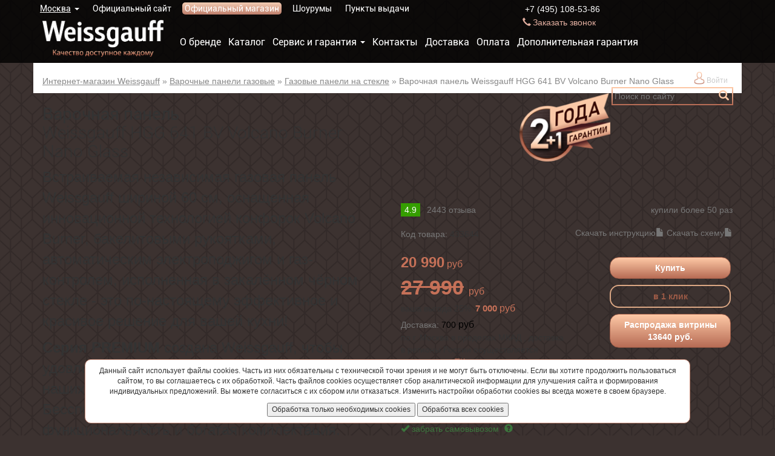

--- FILE ---
content_type: text/html; charset=Windows-1251
request_url: https://www.weissgauff.ru/goods_167861/varochnaya_panel_weissgauff_hgg_641_bv_volcano_burner_nano_glass.html
body_size: 33749
content:













<!DOCTYPE html>
<html prefix="og: http://ogp.me/ns# fb: http://ogp.me/ns/fb# product: http://ogp.me/ns/product#" xmlns="http://www.w3.org/1999/xhtml" lang="ru-RU">
<head itemscope itemtype="http://schema.org/WPHeader">

	

<meta http-equiv="Content-Type" content="text/html; charset=windows-1251">

<meta http-equiv="X-UA-Compatible" content="IE=edge">

<meta name="robots" content="INDEX,FOLLOW">
<meta name="viewport" content="width=device-width, height=device-height, initial-scale=1.0, user-scalable=no, maximum-scale=1.0">
<meta name="HandheldFriendly" content="True">
<meta name="SKYPE_TOOLBAR" content="SKYPE_TOOLBAR_PARSER_COMPATIBLE">	

<meta name="apple-mobile-web-app-capable" content="yes">
<meta name="msapplication-navbutton-color" content="#3c3230">
<meta name="apple-mobile-web-app-status-bar-style" content="#3c3230">

<meta name="theme-color" content="#3c3230">

<link rel="icon" type="image/png" href="/favicons/favicon-96x96.png" sizes="96x96" />
<link rel="icon" type="image/svg+xml" href="/favicons/favicon.svg" />
<link rel="shortcut icon" href="/favicons/favicon.png" />
<link rel="apple-touch-icon" sizes="180x180" href="/favicons/apple-touch-icon.png" />
<meta name="apple-mobile-web-app-title" content="Weissgauff" />
<link rel="manifest" href="/favicons/site.webmanifest" />

<meta name="format-detection" content="telephone=no">
<meta name="format-detection" content="address=no">


<meta name="keywords" content="Варочная панель Weissgauff HGG 641 BV Volcano Burner Nano Glass, Weissgauff, бытовая техника, интернет-магазин">
<meta name="description" content="Купить Варочная панель Weissgauff HGG 641 BV Volcano Burner Nano Glass с доставкой по России. Интернет-магазин компании Weissgauff. 8 (495) 108-53-86">
<meta itemprop="keywords" content="Варочная панель Weissgauff HGG 641 BV Volcano Burner Nano Glass, Weissgauff, бытовая техника, интернет-магазин">
<meta itemprop="description" content="Купить Варочная панель Weissgauff HGG 641 BV Volcano Burner Nano Glass с доставкой по России. Интернет-магазин компании Weissgauff. 8 (495) 108-53-86">

<meta property="og:title" content="Варочная панель Weissgauff HGG 641 BV Volcano Burner Nano Glass купить с доставкой в интернет-магазине Weissgauff">
<meta property="og:description" content="Купить Варочная панель Weissgauff HGG 641 BV Volcano Burner Nano Glass с доставкой по России. Интернет-магазин компании Weissgauff. 8 (495) 108-53-86">

<meta property="og:image" content="http://www.weissgauff.ru/includes/templates/weissgauff/img/main-4/logo.png" >
	

	<base href="https://www.weissgauff.ru/" />
	
	<title itemprop="headline">Варочная панель Weissgauff HGG 641 BV Volcano Burner Nano Glass купить с доставкой в интернет-магазине Weissgauff</title>
	
	

	<link rel="stylesheet" type="text/css" href="/includes/templates/weissgauff/css/_out/bootstrap.min.css">	<!-- #version, #compile -->
	

<link rel="stylesheet" type="text/css" href="/includes/templates/weissgauff/css/_out/bootstrap-theme.min.css">	<!-- #version, #compile -->


<link rel="stylesheet" type="text/css" href="/includes/templates/weissgauff/css/fonts.css?17029021794857">
<link rel="stylesheet" type="text/css" href="/includes/templates/weissgauff/css/main.css?16487456315068">
<link rel="stylesheet" type="text/css" href="/includes/templates/weissgauff/css/nav.css?17383170951395">


<link rel="stylesheet" type="text/css" href="/includes/templates/weissgauff/css/menu.css?1586541855783">
<link rel="stylesheet" type="text/css" href="/includes/templates/weissgauff/css/menu.v3.css?16302476420">

<link rel="stylesheet" type="text/css" href="/includes/templates/weissgauff/css/form.css?15865418554640">
<link rel="stylesheet" type="text/css" href="/includes/templates/weissgauff/css/grid.css?1588608023588">
<link rel="stylesheet" type="text/css" href="/includes/templates/weissgauff/css/buttons.css?15874642094741">
<link rel="stylesheet" type="text/css" href="/includes/templates/weissgauff/css/basket.css?173348486910515">

	<link rel="stylesheet" type="text/css" href="/includes/templates/weissgauff/css/responsive.css?17549940183491">


<script type="text/javascript" src="/includes/templates/weissgauff/js/_out/jquery-1.10.1.min.js"></script>	<!-- #version, #compile -->
<script type="text/javascript" src="/includes/templates/weissgauff/js/_out/cookie.js"></script>	<!-- #version, #compile -->
<script type="text/javascript" async src="/includes/templates/weissgauff/js/_out/bootstrap.modal.min.js"></script>	<!-- #version, #compile -->
<script type="text/javascript" async src="/includes/templates/weissgauff/js/_out/bootstrap.tab.min.js"></script>	<!-- #version, #compile -->
<script type="text/javascript" async src="/includes/templates/weissgauff/js/_out/bootstrap.dropdowns.min.js"></script>	<!-- #version, #compile -->
<script type="text/javascript" async src="/includes/templates/weissgauff/js/_out/bootstrap.tooltip.min.js"></script>	<!-- #version, #compile -->



<link href="/includes/templates/weissgauff/js/_out/slick/slick.css" rel="stylesheet" type="text/css" />   <!-- #version, #compile, #sprite -->
<link href="/includes/templates/weissgauff/js/_out/slick/slick-our-theme.css?2" rel="stylesheet" type="text/css" />   <!-- #version, #compile, #sprite -->

<script type="text/javascript" src="/includes/templates/weissgauff/js/_out/slick/slick.min.js"></script>		<!-- #version, #compile -->



<!-- PLY -->
<link href="/includes/templates/weissgauff/js/_out/ply/ply.css" rel="stylesheet" type="text/css">	<!-- #version, #compile -->
<script async type="text/javascript" src="/includes/templates/weissgauff/js/_out/ply/ply2.min.js"></script>	<!-- #version, #compile -->


<script type='text/javascript' src='/includes/templates/weissgauff/js/_out/moment/moment.min.js'></script>
<script type='text/javascript' src='/includes/templates/weissgauff/js/_out/moment/ru.js'></script>


<script type='text/javascript' src='/files/tmpl-cache/f0cf230b0e740c62c934b678e3ade3c4.js'></script><script type="text/javascript" src="/includes/templates/weissgauff/js/google-play.js?15706439611164"></script>	<!-- #version, #compile -->

<script type="text/javascript" src="/includes/templates/weissgauff/js/city.js?16274551311228"></script>	<!-- #version, #compile -->

<script type="text/javascript" async src="/includes/templates/weissgauff/js/form.js?16794404052148"></script>	<!-- #version, #compile -->


<link rel="stylesheet" type="text/css" href="/includes/templates/weissgauff/js/_out/select2/select2.min.css">
<script type="text/javascript" src="/includes/templates/weissgauff/js/_out/select2/select2.min.js"></script>

<script type="text/javascript" src="/includes/templates/weissgauff/js/_out/URI.min.js"></script>


<style type="text/css">


.promocode-sum:after {
		font-weight: normal;
		padding-left: 4px;
}

.font-cost-basket:after,
.font-cost-basket-white:after,
.font-basket-cost:after,
.font-cost-sm:after,
.font-delivery-cost:after,
.font-cost-gradient > span:after,
.promocode-sum:after,
.font-cost:after {
	content: 'руб';
}
.font-cost-basket:after,
.font-cost-basket-white:after,
.font-basket-cost:after {
	content:  "\20BD";
}
.font-km-sm:after {
	content: 'км';
}
</style>


<link rel="stylesheet" type="text/css" href="/includes/templates/weissgauff/css/wishlist.css?167968880586">
<script async type="text/javascript" src="/includes/templates/weissgauff/js/wishlist.js"></script>	<!-- #version, #compile -->

 




<script type="text/javascript" async defer src="https://weissgauff.push4site.com/sdk"></script>




<!-- Yandex.Metrika counter -->
<script type="text/javascript" >
   (function(m,e,t,r,i,k,a){m[i]=m[i]||function(){(m[i].a=m[i].a||[]).push(arguments)};
   m[i].l=1*new Date();k=e.createElement(t),a=e.getElementsByTagName(t)[0],k.async=1,k.src=r,a.parentNode.insertBefore(k,a)})
   (window, document, "script", "https://mc.yandex.ru/metrika/tag.js", "ym");

   // Для электронной коммерции
   ym(49834315, "init", {
        clickmap:true,
        trackLinks:true,
        accurateTrackBounce:true,
        webvisor:true,
        ecommerce:"dataLayer"
   });
   
   // Без электронной коммерции
   ym(86137515, "init", {
        clickmap:true,
        trackLinks:true,
        accurateTrackBounce:true
   });
</script>
<noscript>
	<div>
		<img src="https://mc.yandex.ru/watch/49834315" style="position:absolute; left:-9999px;" alt="" />
		<img src="https://mc.yandex.ru/watch/86137515" style="position:absolute; left:-9999px;" alt="" />
	</div>
</noscript>
<!-- /Yandex.Metrika counter -->






<!-- Carrot quest BEGIN -->
<script type="text/javascript">
!function(){function t(t,e){return function(){window.carrotquestasync.push(t,arguments)}}if("undefined"==typeof carrotquest){var e=document.createElement("script");e.type="text/javascript",e.async=!0,e.src="//cdn.carrotquest.app/api.min.js",document.getElementsByTagName("head")[0].appendChild(e),window.carrotquest={},window.carrotquestasync=[],carrotquest.settings={};for(var n=["connect","track","identify","auth","oth","onReady","addCallback","removeCallback","trackMessageInteraction"],a=0;a<n.length;a++)carrotquest[n[a]]=t(n[a])}}(),carrotquest.connect("38030-663aec895738a1d408e892f50a");
</script>
<!-- Carrot quest END -->

<script type="text/javascript">!function(){var t=document.createElement("script");t.type="text/javascript",t.async=!0,t.src="https://vk.com/js/api/openapi.js?160",t.onload=function(){VK.Retargeting.Init("VK-RTRG-436391-fT55x"),VK.Retargeting.Hit()},document.head.appendChild(t)}();</script><noscript><img src="https://vk.com/rtrg?p=VK-RTRG-436391-fT55x" style="position:fixed; left:-999px;" alt=""/></noscript>



<!-- Top.Mail.Ru counter -->
<script type="text/javascript">
var _tmr = window._tmr || (window._tmr = []);
_tmr.push({id: "3334132", type: "pageView", start: (new Date()).getTime()});
(function (d, w, id) {
  if (d.getElementById(id)) return;
  var ts = d.createElement("script"); ts.type = "text/javascript"; ts.async = true; ts.id = id;
  ts.src = "https://top-fwz1.mail.ru/js/code.js";
  var f = function () {var s = d.getElementsByTagName("script")[0]; s.parentNode.insertBefore(ts, s);};
  if (w.opera == "[object Opera]") { d.addEventListener("DOMContentLoaded", f, false); } else { f(); }
})(document, window, "tmr-code");
</script>
<noscript><div><img src="https://top-fwz1.mail.ru/counter?id=3334132;js=na" style="position:absolute;left:-9999px;" alt="Top.Mail.Ru" /></div></noscript>
<!-- /Top.Mail.Ru counter -->

<script type="text/javascript">!function(){var t=document.createElement("script");t.type="text/javascript",t.async=!0,t.src='https://vk.com/js/api/openapi.js?169',t.onload=function(){VK.Retargeting.Init("VK-RTRG-1528693-axCE1"),VK.Retargeting.Hit()},document.head.appendChild(t)}();</script><noscript><img src="https://vk.com/rtrg?p=VK-RTRG-1528693-axCE1" style="position:fixed; left:-999px;" alt=""/></noscript>

	

			<link rel="manifest" href="/manifest.json">	
		
			<link rel="canonical" href="https://www.weissgauff.ru/goods_167861/varochnaya_panel_weissgauff_hgg_641_bv_volcano_burner_nano_glass.html">
		
</head>

<body>


	



<!--diginetica -->
<script type="text/javascript"> var digiScript = document.createElement('script');
    digiScript.src = '//cdn.diginetica.net/5186/client.js';
    digiScript.defer = true;
    digiScript.async = true;
    document.body.appendChild(digiScript);
</script>
<!--diginetica -->
	
	
	

<link rel="stylesheet" type="text/css" href="/includes/templates/weissgauff/css/sidebar.css?15865418553357">

<script type="text/javascript" src="/includes/templates/weissgauff/js/_out/slideout.min.js"></script>	<!-- #version, #compile -->


	<script type="text/javascript" src="/includes/templates/weissgauff/js/sidebar.js?16552387856873"></script>	<!-- #version, #compile -->

<nav id="sidebar">

	<div class="navigation-top">
		<div class="navigation-block nav-header">
			
			<div class="navigation-header">
				
					
				<div class="showroom-menu dropdown">
					<button class="font-md-black-indent font-underline inactive handler-city-open" type="button">
						Москва<span class="caret" style="margin-left: 6px;"></span>
					</button>
				</div>
				<br>
				
									<a href="#" class="font-sm-orange inactive handler-change-site" data-type="site">Официальный сайт</a>
					<span class="font-sm-orange active" style="display: block;">Официальный магазин</span>
						
					
			</div>
			
			
		</div>
		
		<div class="navigation-block nav-prev">
			<a href="#" data-mobile="true">Назад</a>
		</div>
	</div>
	
	<ul class='ul-sidebar' data-deep='0'><li class='nav-next'><a href='#' data-mobile='true'>Духовые шкафы </a><ul><li class='sidebar-header'><a href='/catalog_77/duxovye_shkafy_.html' data-mobile='true'>Духовые шкафы </a></li><li ><a href='/catalog_78/kompaktnye_duxovye_shkafy.html' data-mobile='true'>Компактные духовые шкафы</a></li><li ><a href='/catalog_869/duxovye_shkafy_s_svch.html' data-mobile='true'>Духовые шкафы с СВЧ</a></li><li ><a href='/catalog_58/duxovye_shkafy_elektricheskie.html' data-mobile='true'>Духовые шкафы электрические</a></li><li ><a href='/catalog_892/duxovye_shkafy_gazovye.html' data-mobile='true'>Духовые шкафы газовые</a></li><li ><a href='/catalog_107/aksessuary_k_duxovym_shkafam.html' data-mobile='true'>Аксессуары к духовым шкафам</a></li></ul></li><li class='nav-next'><a href='#' data-mobile='true'>Варочные панели электрические</a><ul><li class='sidebar-header'><a href='/catalog_63/varochnye_paneli_elektricheskie.html' data-mobile='true'>Варочные панели электрические</a></li><li ><a href='/catalog_70/steklokeramicheskie_varochnye_paneli.html' data-mobile='true'>Стеклокерамические варочные панели</a></li><li ><a href='/catalog_69/indukcionnye_varochnye_paneli.html' data-mobile='true'>Индукционные варочные панели</a></li><li ><a href='/catalog_71/varochnye_paneli_domino.html' data-mobile='true'>Варочные панели Домино</a></li></ul></li><li class='nav-next'><a href='#' data-mobile='true'>Варочные панели газовые</a><ul><li class='sidebar-header'><a href='/catalog_62/varochnye_paneli_gazovye.html' data-mobile='true'>Варочные панели газовые</a></li><li ><a href='/catalog_82/gazovye_paneli_na_metalle.html' data-mobile='true'>Газовые панели на металле</a></li><li ><a href='/catalog_83/gazovye_paneli_na_stekle.html' data-mobile='true'>Газовые панели на стекле</a></li><li ><a href='/catalog_97/gazovye_paneli_domino.html' data-mobile='true'>Газовые панели Домино</a></li></ul></li><li class='nav-next'><a href='#' data-mobile='true'>Встраиваемые микроволновые печи</a><ul><li class='sidebar-header'><a href='/catalog_75/vstraivaemye_mikrovolnovye_pechi.html' data-mobile='true'>Встраиваемые микроволновые печи</a></li><li ><a href='/catalog_84/mikrovolnovye_pechi_v_verxnyuyu_polku_i_kolonnu.html' data-mobile='true'>Микроволновые печи в верхнюю полку и колонну</a></li><li ><a href='/catalog_85/mikrovolnovye_pechi_v_kolonnu.html' data-mobile='true'>Микроволновые печи в колонну</a></li></ul></li><li class='nav-next'><a href='#' data-mobile='true'>Встраиваемые посудомоечные машины</a><ul><li class='sidebar-header'><a href='/catalog_4/vstraivaemye_posudomoechnye_mashiny.html' data-mobile='true'>Встраиваемые посудомоечные машины</a></li><li ><a href='/catalog_826/vstraivaemye_kompaktnye_posudomoechnye_mashiny.html' data-mobile='true'>Встраиваемые компактные посудомоечные машины</a></li><li ><a href='/catalog_15/vstraivaemye_posudomoechnye_mashiny_45_sm.html' data-mobile='true'>Встраиваемые посудомоечные машины 45 см</a></li><li ><a href='/catalog_20/vstraivaemye_posudomoechnye_mashiny_60_sm.html' data-mobile='true'>Встраиваемые посудомоечные машины 60 см</a></li></ul></li><li class='nav-next'><a href='#' data-mobile='true'>Вытяжки</a><ul><li class='sidebar-header'><a href='/catalog_2/vytyazhki.html' data-mobile='true'>Вытяжки</a></li><li class='nav-next'><a href='#' data-mobile='true'>Встраиваемые вытяжки</a><ul><li class='sidebar-header'><a href='/catalog_67/vstraivaemye_vytyazhki.html' data-mobile='true'>Встраиваемые вытяжки</a></li><li ><a href='/catalog_103/teleskopicheskie_vytyazhki.html' data-mobile='true'>Телескопические вытяжки</a></li><li ><a href='/catalog_104/vreznye_bloki.html' data-mobile='true'>Врезные блоки</a></li><li ><a href='/catalog_884/vstraivaemye_v_stoleshnicu.html' data-mobile='true'>Встраиваемые в столешницу</a></li></ul></li><li ><a href='/catalog_101/kupol_nye_vytyazhki.html' data-mobile='true'>Купольные вытяжки</a></li><li ><a href='/catalog_66/cilindricheskie_vytyazhki.html' data-mobile='true'>Цилиндрические вытяжки</a></li><li ><a href='/catalog_873/ostrovnye_vytyazhki.html' data-mobile='true'>Островные вытяжки</a></li><li ><a href='/catalog_903/ploskie_vytyazhki.html' data-mobile='true'>Плоские вытяжки</a></li><li ><a href='/catalog_811/aksessuary_dlya_vytyazhek.html' data-mobile='true'>Аксессуары для вытяжек</a></li></ul></li><li class='nav-next'><a href='#' data-mobile='true'>Встраиваемые стиральные машины</a><ul><li class='sidebar-header'><a href='/catalog_6/vstraivaemye_stiral_nye_mashiny.html' data-mobile='true'>Встраиваемые стиральные машины</a></li><li ><a href='/catalog_86/vstraivaemye_stiral_nye_mashiny.html' data-mobile='true'>Встраиваемые стиральные машины</a></li></ul></li><li class='nav-next'><a href='#' data-mobile='true'>Встраиваемые холодильники</a><ul><li class='sidebar-header'><a href='/catalog_80/vstraivaemye_xolodil_niki.html' data-mobile='true'>Встраиваемые холодильники</a></li><li ><a href='/catalog_819/vstraivaemye_xolodil_niki_.html' data-mobile='true'>Встраиваемые холодильники  </a></li><li ><a href='/catalog_833/vstraivaemye_morozil_niki.html' data-mobile='true'>Встраиваемые морозильники</a></li><li ><a href='/catalog_888/vstraivaemye_vinnye_shkafy.html' data-mobile='true'>Встраиваемые винные шкафы</a></li></ul></li><li ><a href='/catalog_894/vstraivaemye_kofemashiny_.html' data-mobile='true'>Встраиваемые кофемашины </a></li><li ><a href='/catalog_883/otdel_nostoyawie_plity.html' data-mobile='true'>Отдельностоящие плиты</a></li><li class='nav-next'><a href='#' data-mobile='true'>Отдельностоящие посудомоечные машины</a><ul><li class='sidebar-header'><a href='/catalog_813/otdel_nostoyawie_posudomoechnye_mashiny.html' data-mobile='true'>Отдельностоящие посудомоечные машины</a></li><li ><a href='/catalog_817/otdel_nostoyawie_posudomoechnye_mashiny_na_45_sm.html' data-mobile='true'>Отдельностоящие посудомоечные машины на 45 см</a></li><li ><a href='/catalog_818/otdel_nostoyawie_posudomoechnye_mashiny_na_60_sm.html' data-mobile='true'>Отдельностоящие посудомоечные машины на 60 см</a></li><li ><a href='/catalog_814/nastol_nye_posudomoechnye_mashiny.html' data-mobile='true'>Настольные посудомоечные машины</a></li></ul></li><li class='nav-next'><a href='#' data-mobile='true'>Отдельностоящие стиральные машины</a><ul><li class='sidebar-header'><a href='/catalog_87/otdel_nostoyawie_stiral_nye_mashiny.html' data-mobile='true'>Отдельностоящие стиральные машины</a></li><li ><a href='/catalog_815/stiral_nye_mashiny_bez_sushki.html' data-mobile='true'>Стиральные машины без сушки</a></li><li ><a href='/catalog_812/stiral_nye_mashiny_s_sushkoj.html' data-mobile='true'>Стиральные машины с сушкой</a></li><li ><a href='/catalog_829/sushil_nye_mashiny.html' data-mobile='true'>Сушильные машины</a></li><li ><a href='/catalog_832/stiral_nye_mashiny_s_vertikal_noj_zagruzkoj.html' data-mobile='true'>Стиральные машины с вертикальной загрузкой</a></li><li ><a href='/catalog_830/aksessuary_k_stiral_nym_mashinam.html' data-mobile='true'>Аксессуары к стиральным машинам</a></li></ul></li><li class='nav-next'><a href='#' data-mobile='true'>Отдельностоящие сушильные машины</a><ul><li class='sidebar-header'><a href='/catalog_878/otdel_nostoyawie_sushil_nye_mashiny.html' data-mobile='true'>Отдельностоящие сушильные машины</a></li><li ><a href='/catalog_893/sushil_nye_mashiny_uzkie_.html' data-mobile='true'>Сушильные машины Узкие </a></li></ul></li><li class='nav-next'><a href='#' data-mobile='true'>Отдельностоящие холодильники</a><ul><li class='sidebar-header'><a href='/catalog_105/otdel_nostoyawie_xolodil_niki.html' data-mobile='true'>Отдельностоящие холодильники</a></li><li ><a href='/catalog_885/1dvernye_xolodil_niki.html' data-mobile='true'>1-дверные холодильники</a></li><li ><a href='/catalog_821/2dvernye_xolodil_niki.html' data-mobile='true'>2-дверные холодильники</a></li><li ><a href='/catalog_823/3dvernye_xolodil_niki_frenchdoor.html' data-mobile='true'>3-дверные холодильники FrenchDoor</a></li><li ><a href='/catalog_822/4dvernye_xolodil_niki_crossdoor.html' data-mobile='true'>4-дверные холодильники CrossDoor</a></li><li ><a href='/catalog_864/xolodil_niki_sidebyside_nofrost.html' data-mobile='true'>Холодильники Side-by-Side NoFrost</a></li><li ><a href='/catalog_887/vinnye_shkafy.html' data-mobile='true'>Винные шкафы</a></li><li class='nav-next'><a href='#' data-mobile='true'>Морозильники</a><ul><li class='sidebar-header'><a href='/catalog_866/morozil_niki.html' data-mobile='true'>Морозильники</a></li><li ><a href='/catalog_867/vertikal_nye_morozil_niki.html' data-mobile='true'>Вертикальные морозильники</a></li><li ><a href='/catalog_868/morozil_nye_lari.html' data-mobile='true'>Морозильные лари</a></li></ul></li></ul></li><li class='nav-next'><a href='#' data-mobile='true'>Техника для красоты</a><ul><li class='sidebar-header'><a href='/catalog_914/texnika_dlya_krasoty.html' data-mobile='true'>Техника для красоты</a></li><li ><a href='/catalog_915/feny.html' data-mobile='true'>Фены</a></li></ul></li><li class='nav-next'><a href='#' data-mobile='true'>Климатическая техника</a><ul><li class='sidebar-header'><a href='/catalog_924/klimaticheskaya_texnika.html' data-mobile='true'>Климатическая техника</a></li><li ><a href='/catalog_30/konvektory_elektricheskie.html' data-mobile='true'>Конвекторы электрические</a></li><li class='nav-next'><a href='#' data-mobile='true'>Вентиляторы</a><ul><li class='sidebar-header'><a href='/catalog_925/ventilyatory.html' data-mobile='true'>Вентиляторы</a></li><li ><a href='/catalog_926/ventilyator_nastol_nyj.html' data-mobile='true'>Вентилятор настольный</a></li><li ><a href='/catalog_928/ventilyator_kolonnyj.html' data-mobile='true'>Вентилятор колонный</a></li><li ><a href='/catalog_927/ventilyator_napol_nyj.html' data-mobile='true'>Вентилятор напольный</a></li></ul></li></ul></li><li class='nav-next'><a href='#' data-mobile='true'>Вертикальные пылесосы</a><ul><li class='sidebar-header'><a href='/catalog_820/vertikal_nye_pylesosy.html' data-mobile='true'>Вертикальные пылесосы</a></li><li ><a href='/catalog_922/vertikal_nye_pylesosy_dlya_suxoj_uborki.html' data-mobile='true'>Вертикальные пылесосы для сухой уборки</a></li><li ><a href='/catalog_923/vertikal_nye_pylesosy_dlya_suxoj_i_vlazhnoj_uborki.html' data-mobile='true'>Вертикальные пылесосы для сухой и влажной уборки</a></li><li ><a href='/catalog_920/aksessuary_dlya_pylesosa.html' data-mobile='true'>Аксессуары для пылесоса</a></li></ul></li><li ><a href='/catalog_898/parogeneratory.html' data-mobile='true'>Парогенераторы</a></li><li ><a href='/catalog_904/vertikal_nye_otparivateli.html' data-mobile='true'>Вертикальные отпариватели</a></li><li ><a href='/catalog_886/kofemashiny.html' data-mobile='true'>Кофемашины</a></li><li ><a href='/catalog_23/chajniki.html' data-mobile='true'>Чайники</a></li><li ><a href='/catalog_889/termopoty.html' data-mobile='true'>Термопоты</a></li><li ><a href='/catalog_872/mikrovolnovye_pechi.html' data-mobile='true'>Микроволновые печи</a></li><li ><a href='/catalog_913/minipechi.html' data-mobile='true'>Мини-печи</a></li><li ><a href='/catalog_862/grili_elektricheskie.html' data-mobile='true'>Грили электрические</a></li><li ><a href='/catalog_863/nastol_nye_kuxonnye_plity.html' data-mobile='true'>Настольные кухонные плиты</a></li><li ><a href='/catalog_890/myasorubki.html' data-mobile='true'>Мясорубки</a></li><li ><a href='/catalog_891/miksery.html' data-mobile='true'>Миксеры</a></li><li ><a href='/catalog_24/blendery.html' data-mobile='true'>Блендеры</a></li><li ><a href='/catalog_836/kuxonnye_mashiny.html' data-mobile='true'>Кухонные машины</a></li><li class='nav-next'><a href='#' data-mobile='true'>Мультиварки</a><ul><li class='sidebar-header'><a href='/catalog_895/mul_tivarki.html' data-mobile='true'>Мультиварки</a></li><li ><a href='/catalog_921/aksessuary_dlya_mul_tivarok.html' data-mobile='true'>Аксессуары для мультиварок</a></li></ul></li><li ><a href='/catalog_901/aerogrili.html' data-mobile='true'>Аэрогрили</a></li><li ><a href='/catalog_899/degidratory.html' data-mobile='true'>Дегидраторы</a></li><li ><a href='/catalog_896/sokovyzhimalki.html' data-mobile='true'>Соковыжималки</a></li><li ><a href='/catalog_837/mel_nichki_i_shtopory_elektricheskie.html' data-mobile='true'>Мельнички и Штопоры электрические</a></li><li ><a href='/catalog_879/smesiteli.html' data-mobile='true'>Смесители</a></li><li ><a href='/catalog_880/kuxonnye_mojki.html' data-mobile='true'>Кухонные мойки</a></li><li ><a href='/catalog_929/izmel_chitel_piwevyx_otxodov.html' data-mobile='true'>Измельчитель пищевых отходов</a></li><li class='nav-next'><a href='#' data-mobile='true'>Бытовая химия</a><ul><li class='sidebar-header'><a href='/catalog_905/bytovaya_ximiya.html' data-mobile='true'>Бытовая химия</a></li><li class='nav-next'><a href='#' data-mobile='true'>Средства для стирки</a><ul><li class='sidebar-header'><a href='/catalog_906/sredstva_dlya_stirki.html' data-mobile='true'>Средства для стирки</a></li><li ><a href='/catalog_907/zhidkie_sredstva_dlya_stirki.html' data-mobile='true'>Жидкие средства для стирки</a></li><li ><a href='/catalog_908/kondicionery_dlya_bel_ya.html' data-mobile='true'>Кондиционеры для белья</a></li></ul></li><li class='nav-next'><a href='#' data-mobile='true'>Средства для посудомоечных машин</a><ul><li class='sidebar-header'><a href='/catalog_916/sredstva_dlya_posudomoechnyx_mashin.html' data-mobile='true'>Средства для посудомоечных машин</a></li><li ><a href='/catalog_918/tabletki.html' data-mobile='true'>Таблетки</a></li><li ><a href='/catalog_919/sol_i_opolaskivatel_.html' data-mobile='true'>Соль и ополаскиватель</a></li></ul></li><li ><a href='/catalog_917/chistyawie_sredstva.html' data-mobile='true'>Чистящие средства</a></li></ul></li><li ><a href='/catalog_902/rasprodazha_vitrinnyx_obrazcov.html' data-mobile='true'>Распродажа витринных образцов</a></li><li ><a href='/catalog_912/akcionnye_tovary.html' data-mobile='true'>Акционные товары</a></li></ul>	
	<div class="navigation-bottom">
		

<ul class="ul-sidebar">
		
		<li >
			<a href="/menu_4/o_brende.html"  data-mobile="true">
				О бренде			</a>
            		</li>		
		
		<li >
			<a href="/menu_1/katalog.html"  data-mobile="true">
				Каталог			</a>
            		</li>		
		
		<li class='nav-next'>
			<a href="#"  data-mobile="true">
				Сервис и гарантия			</a>
                        <ul>
            	
                <li><a href="https://www.weissgauff.ru/contacts/service" data-mobile="true">Контакты</a></li>
            	
                <li><a href="/menu_53/vazhnaya_informaciya.html" data-mobile="true">Важная информация</a></li>
            	
                <li><a href="/menu_62/usloviya_garantii.html" data-mobile="true">Условия гарантии</a></li>
            	
                <li><a href="https://www.weissgauff.ru/menu_6/servis_i_garantiya.html#collapseOne" data-mobile="true">Заявка на сервисное обслуживание</a></li>
            	
                <li><a href="https://www.weissgauff.ru/menu_6/servis_i_garantiya.html#collapseThree" data-mobile="true">Заявка на заказ запасных частей</a></li>
            	
                <li><a href="https://www.weissgauff.ru/menu_6/servis_i_garantiya.html#collapseSix" data-mobile="true">Заявка на техническую консультацию</a></li>
            	
                <li><a href="https://www.weissgauff.ru/menu_6/servis_i_garantiya.html#collapseFour" data-mobile="true">Форма для обращения оптовых покупателей</a></li>
            	
                <li><a href="/menu_27/ustanovka_texniki.html" data-mobile="true">Установка техники</a></li>
            	
                <li><a href="/menu_19/zayavka_na_vozvrat_tovara.html" data-mobile="true">Заявка на возврат товара</a></li>
            	
                <li><a href="/menu_50/chasto_zadavaemye_voprosy.html" data-mobile="true">Часто задаваемые вопросы</a></li>
            	
                <li><a href="/menu_54/dopolnitel_nyj_god_garantii_na_texniku_weissgauff.html" data-mobile="true">Дополнительный год гарантии на технику Weissgauff</a></li>
            </ul>		</li>		
		
		<li >
			<a href="/menu_3/kontakty.html"  data-mobile="true">
				Контакты			</a>
            		</li>		
		
		<li >
			<a href="/menu_12/dostavka.html"  data-mobile="true">
				Доставка			</a>
            		</li>		
		
		<li >
			<a href="/menu_18/oplata.html"  data-mobile="true">
				Оплата			</a>
            		</li>		
		
		<li >
			<a href="/menu_20/ostavit_otzyv.html"  data-mobile="true">
				Оставить отзыв			</a>
            		</li>		
		
		<li >
			<a href="/menu_23/instrukcii.html"  data-mobile="true">
				Инструкции			</a>
            		</li>		
		
		<li >
			<a href="/menu_24/akcii.html"  data-mobile="true">
				Акции			</a>
            		</li>		
		
		<li >
			<a href="/menu_41/novosti.html"  data-mobile="true">
				Новости			</a>
            		</li>		
		
		<li >
			<a href="https://www.weissgauff.ru/login/" target='https://www.weissgauff.ru/login/' data-mobile="true">
				Дополнительная гарантия			</a>
            		</li>		
		
	<li>
		<a href="/showroom/" data-mobile="true">
			Шоурумы
		</a>
	</li>
	
	<li>
		<a href="/pickup/" data-mobile="true">
			Пункты выдачи
		</a>
	</li>
	
			<li>
			<a href="#" class="font-warning handler-callback-open" data-mobile="true">
				<span class="glyphicon glyphicon-phone-alt" style="margin-right: 7px;"></span>
				Заказать звонок
			</a>
		</li>
		
</ul>	</div>
	
</nav>

	
	<div id="page-content" >

		<div id="overlay"></div>
		
		

<div id="header">

	<div class="bg-header-left"></div>
	
	<div class="container">
		
		<div class="menu-change-site">
		
			
<div class="showroom-menu dropdown hidden-xs" style="margin-left: -8px;">
	<button class="font-md-white-indent font-underline inactive btn-bronze-top handler-city-open" type="button">
		Москва<span class="caret" style="margin-left: 6px;"></span>
	</button>
</div>		
			
			
<span class="hidden-xs">
			<a href="#" class="font-md-white-indent inactive handler-change-site btn-bronze-top" data-type="site">Официальный сайт</a>
		<span class="font-md-white-indent active btn-bronze-top">Официальный магазин</span>
		
			
					<a href="/showroom/" class="font-md-white-indent inactive btn-bronze-top showroom-link">Шоурумы</a>
				
			
					<a href="/pickup/" class="font-md-white-indent inactive btn-bronze-top showroom-link">Пункты выдачи</a>
			</span>			
			<style>
	.top-menu-phone-container{
		position:absolute;right:215px;margin-top: -23px;
	}
	@media(max-width:987px){
		.top-menu-phone-container{
			right:140px;
		}
		.top-menu-phone-container .main-phone{
			margin-left: 63px;
		}
	
	}
</style>
<div class="hidden-xs hidden-xs-2 top-menu-phone-container">
	
						<a class="phone-string main-phone btn-bronze-top" href="tel:+74951085386" onclick="event.stopPropagation();">+7 (495) 108-53-86</a>
				
	
			<a href="#" class="callback-style handler-callback-open">
			<span class="glyphicon glyphicon-earphone"></span>Заказать звонок		</a>
	</div>	

<span class="menu-xs-buttons visible-xs-inline-2 visible-xs-inline">
	

			<a href="/login/" class="font-icon" title="Личный кабинет">
			<span class="glyphicon glyphicon-user"></span>
		</a>
	
<a href="#" class="font-icon handler-mobile-search" title="Поиск">
	<span class="glyphicon glyphicon-search"></span>
</a>


<a href="#" class="font-icon visible-xs handler-change-showroom-open" title="Шоурумы, пункты выдачи">
	<span class="glyphicon glyphicon-map-marker"></span>
</a>

<a href="#" class="font-icon visible-xs hidden-xxs handler-open-whatsapp_video_consultation" data-phone="" title="Видеоконсультация">
	<span class="glyphicon glyphicon-facetime-video"></span>
</a>

  	
	<a href="#" class="font-icon handler-phone-open" title="Позвонить">
		<span class="glyphicon glyphicon-earphone"></span>
	</a>



	
	<a href="/basket/" class="font-icon hide" data-type="basket" title="Корзина">
		<span class="glyphicon glyphicon-shopping-cart" style="font-size: 19px;"></span>
		
		<span class="badge num-purchase mobile-purchase" style="top:0px;">
			<span class="js-basket-count"></span>
			<span class="js-basket-cost hide">0</span>
		</span>
	</a>
</span>			
		</div>
		
		
		<div>
			<a href="/">
								<img src="/includes/templates/weissgauff/img/logo-3.png" class="logo" alt="Логотип" title="Логотип">
							</a>
			
			

<nav class="navbar main-menu hidden-xs">
	<ul class="nav nav-top">
					
						
				<li>
					<a href="/menu_4/o_brende.html" >
						О бренде					</a>
				</li>
				
						
					
						
				<li>
					<a href="/menu_1/katalog.html" >
						Каталог					</a>
				</li>
				
						
					
							
				<li class="dropdown">
					<a href="#" id="submenu-label-5" data-toggle="dropdown" aria-haspopup="true" aria-expanded="false">
						Сервис и гарантия<span class="caret"></span>
					</a>
					
					<ul class="dropdown-menu" aria-labelledby="submenu-label-5">
												
							<li>
								<a href="https://www.weissgauff.ru/contacts/service" target='https://www.weissgauff.ru/menu_6/servis_i_garantiya.html'>
									Контакты								</a>
							</li>
												
							<li>
								<a href="/menu_53/vazhnaya_informaciya.html" target='https://www.weissgauff.ru/menu_6/servis_i_garantiya.html'>
									Важная информация								</a>
							</li>
												
							<li>
								<a href="/menu_62/usloviya_garantii.html" target='https://www.weissgauff.ru/menu_6/servis_i_garantiya.html'>
									Условия гарантии								</a>
							</li>
												
							<li>
								<a href="https://www.weissgauff.ru/menu_6/servis_i_garantiya.html#collapseOne" target='https://www.weissgauff.ru/menu_6/servis_i_garantiya.html'>
									Заявка на сервисное обслуживание								</a>
							</li>
												
							<li>
								<a href="https://www.weissgauff.ru/menu_6/servis_i_garantiya.html#collapseThree" target='https://www.weissgauff.ru/menu_6/servis_i_garantiya.html'>
									Заявка на заказ запасных частей								</a>
							</li>
												
							<li>
								<a href="https://www.weissgauff.ru/menu_6/servis_i_garantiya.html#collapseSix" target='https://www.weissgauff.ru/menu_6/servis_i_garantiya.html'>
									Заявка на техническую консультацию								</a>
							</li>
												
							<li>
								<a href="https://www.weissgauff.ru/menu_6/servis_i_garantiya.html#collapseFour" target='https://www.weissgauff.ru/menu_6/servis_i_garantiya.html'>
									Форма для обращения оптовых покупателей								</a>
							</li>
												
							<li>
								<a href="/menu_27/ustanovka_texniki.html" target='https://www.weissgauff.ru/menu_6/servis_i_garantiya.html'>
									Установка техники								</a>
							</li>
												
							<li>
								<a href="/menu_19/zayavka_na_vozvrat_tovara.html" target='https://www.weissgauff.ru/menu_6/servis_i_garantiya.html'>
									Заявка на возврат товара								</a>
							</li>
												
							<li>
								<a href="/menu_50/chasto_zadavaemye_voprosy.html" target='https://www.weissgauff.ru/menu_6/servis_i_garantiya.html'>
									Часто задаваемые вопросы								</a>
							</li>
												
							<li>
								<a href="/menu_54/dopolnitel_nyj_god_garantii_na_texniku_weissgauff.html" target='https://www.weissgauff.ru/menu_6/servis_i_garantiya.html'>
									Дополнительный год гарантии на технику Weissgauff								</a>
							</li>
											</ul>

				</li>
			
						
					
						
				<li>
					<a href="/menu_3/kontakty.html" >
						Контакты					</a>
				</li>
				
						
					
						
				<li>
					<a href="/menu_12/dostavka.html" >
						Доставка					</a>
				</li>
				
						
					
						
				<li>
					<a href="/menu_18/oplata.html" >
						Оплата					</a>
				</li>
				
						
					
						
				<li>
					<a href="https://www.weissgauff.ru/login/" target='https://www.weissgauff.ru/login/'>
						Дополнительная гарантия					</a>
				</li>
				
						
				

		<li class="dropdown menu-other hide" style="margin-top: 2px;">
			<a href="#" id="submenu-label-other"  data-toggle="dropdown" aria-haspopup="true" aria-expanded="false">
				<span class="glyphicon glyphicon-align-justify"></span>
			</a>
			
			<ul class="dropdown-menu" aria-labelledby="submenu-label-other" style="left: auto;right: 0;">
				
			</ul>
		</li>
			
	</ul>
</nav>			
			
			<div class="left-block hidden-xs hidden-xs-2 search-block">
                                <div>
					
					
						<a href="/basket/" class="font-icon hide" data-type="basket" style="padding-left: 0;">
							<img src="/includes/templates/weissgauff/img/ico/ico-basket-white.png" style="width: 15px;" alt="Корзина" title="Корзина">
							
							<span class="badge num-purchase mobile-purchase">
								<span class="js-basket-count"></span>
								<span class="js-basket-cost hide">0</span>
							</span>
							
							<span style="position: relative;top: 5px;">Корзина</span>
						</a>
						
						
						
																					<a href="/login/" class="font-icon" data-type="enter" style="float:right;">
									<img src="/includes/templates/weissgauff/img/ico/ico-enter.png" style="width: 18px;" alt="Войти" title="Войти">							
									<span style="position: relative;top: 5px;color:#ccc;">Войти</span>
								</a>
																			
						
					</div>
				
				
				
  				<div class="block-search">				
					<form class="search-form" action="/" method="GET" enctype="multipart/form-data">
						<div class="form-inline">
							<div class="input-bronze">								
								<input type="text" name="search" placeholder="Поиск по сайту" value="">
								<input type="submit" style="display: none;">
								<span class="btn-input glyphicon glyphicon-search"></span>
							</div>
						</div>
					</form>
  				</div>
							
			</div>
			
		</div>
		
	</div>
	
	<div class="bg-header-right"></div>
</div>
	
	

<div class="menu-scroll navbar-fixed-top visible-xs-block">
	<span class="glyphicon glyphicon-align-justify handler-open-sidebar"></span>
	
	<div class="menu-hidden">
		

			<a href="/login/" class="font-icon" title="Личный кабинет">
			<span class="glyphicon glyphicon-user"></span>
		</a>
	
<a href="#" class="font-icon handler-mobile-search" title="Поиск">
	<span class="glyphicon glyphicon-search"></span>
</a>


<a href="#" class="font-icon visible-xs handler-change-showroom-open" title="Шоурумы, пункты выдачи">
	<span class="glyphicon glyphicon-map-marker"></span>
</a>

<a href="#" class="font-icon visible-xs hidden-xxs handler-open-whatsapp_video_consultation" data-phone="" title="Видеоконсультация">
	<span class="glyphicon glyphicon-facetime-video"></span>
</a>

  	
	<a href="#" class="font-icon handler-phone-open" title="Позвонить">
		<span class="glyphicon glyphicon-earphone"></span>
	</a>



	
	<a href="/basket/" class="font-icon hide" data-type="basket" title="Корзина">
		<span class="glyphicon glyphicon-shopping-cart" style="font-size: 19px;"></span>
		
		<span class="badge num-purchase mobile-purchase" style="top:0px;">
			<span class="js-basket-count"></span>
			<span class="js-basket-cost hide">0</span>
		</span>
	</a>
	</div>
</div>		



<style>
    .fancybox-wrap{
        width: 70vw!important;
        height: 70vh!important;
        position: absolute!important;
        top: 50%!important;
        left: 50%!important;
        overflow: visible;
        transform: translate(-50%,-50%)!important;
        min-width:350px;
        max-width:100%;
      }
      .fancybox-skin,
      .fancybox-outer,
      .fancybox-inner
      {
          width: 100%!important;
        height: 100%!important;
      }
      .drag-wrapper {
  position: relative;
  overflow: hidden;
  touch-action: none;
}

.drag-wrapper img {
  max-width: none !important;
  user-select: none;
  pointer-events: none;
  transition: transform 0.2s ease-out;
  will-change: transform;
}
.fancybox-nav {

  width: 50px!important;
}

</style>

<div class="basket-header"></div>



        
	<a href="/catalog_83/gazovye_paneli_na_stekle.html" class="prev-mobile text-muted visible-xs-block" style="background: #fff;margin-left: 0px;padding-left: 5px;top: 0px;padding-top: 70px;">
		<span class="glyphicon glyphicon-chevron-left" style="top: 3px;"></span>назад
	</a>
<!--
<div class="special-category visible-xs container" style="margin-bottom: -26px;margin-top: 0px;background: white;  padding: 10px 0px 0px;">
    <a style="text-align:center;text-decoration:none;color:black;display: block;" href="/menu_1/katalog.html">
        <img style="max-width:100%;" src="/includes/templates/weissgauff/img/sales-winter-mob-5.png">
    </a>
</div>
-->
        			<div class="breadcrumb visible-xs-block visible-sm-block">	
							<a href="/catalog_62/varochnye_paneli_gazovye.html">Варочные панели газовые</a>
				<span class="glyphicon glyphicon-chevron-right" style="top: 3px;"></span>
				
			<a href="/catalog_83/gazovye_paneli_na_stekle.html">Газовые панели на стекле</a>
		</div>
			

	<div style="background: #fff;">
		<p class="page-name visible-xs-block visible-sm-block" style="margin:0px;padding: 10px;padding-bottom: 25px;font-size: 28px;line-height:1.1;">
			<span class="font-regular">Варочная панель <br><span class="font-light">Weissgauff  HGG 641 BV Volcano Burner Nano Glass</span></span>		</p>
	</div>



<div class="" itemscope itemtype="http://schema.org/Product">



<!-- fancybox --><link href='/files/tmpl-cache/befbfc5405651eee0ddc92f8f6e7bb8d.css' rel='stylesheet' type='text/css' /><script type='text/javascript' src='/files/tmpl-cache/afaae3a141ccbe75969ebd1223ab389b.js'></script>



<script type="text/javascript">		
	window.vkAsyncInit = function() {
		VK.Retargeting.Init('VK-RTRG-436391-fT55x');
		const eventParams = {
		"products" : [{"id":"167861"}],		};
		VK.Retargeting.ProductEvent(5849, "view_product", eventParams);console.log('vk');
	}
</script>





<script>
window.dataLayer = window.dataLayer || [];
dataLayer.push({
    "ecommerce": {
        "currencyCode": "RUB",
        "detail": {
            "products": [
                {
                    "id": "167861",
                    "name" : "Варочная панель Weissgauff HGG 641 BV Volcano Burner Nano Glass",
                    "price": 20990,
                    "category": "Газовые панели на стекле",
                    "position": 1
                }
            ]
        }
    }
});
</script>




<!-- Carrot quest Тэг -->
<script type="text/javascript">
carrotquest.track('$product_viewed', {
    "$name": 'Варочная панель Weissgauff HGG 641 BV Volcano Burner Nano Glass',
    "$url": 'https://www.weissgauff.ru/goods_167861/varochnaya_panel_weissgauff_hgg_641_bv_volcano_burner_nano_glass.html',
    "$amount": '20990',
    "$img": 'https://www.weissgauff.ru/photos/zZAl9waWN0dXJlMV9pZDE2NzMyNC5qcGcjKiMqIyojMTYwMCMqIyojKiMxNjAwIyojKiMqI2dvb2RzIyojKiMqIzAjKiMqIyojM==.jpg',
});
carrotquest.identify([
    {op: "union", key: "$viewed_products", value: 'Варочная панель Weissgauff HGG 641 BV Volcano Burner Nano Glass'}
]);
</script> 
<!-- Carrot quest Тэг -->


<!-- Carrot quest Тэг -->
<script type="text/javascript">
function add_basket_carrotquest() {
	carrotquest.track('$cart_added', {
		"$name": 'Варочная панель Weissgauff HGG 641 BV Volcano Burner Nano Glass',
		"$url": 'https://www.weissgauff.ru/goods_167861/varochnaya_panel_weissgauff_hgg_641_bv_volcano_burner_nano_glass.html',
		"$amount": '20990',
		"$img": 'https://www.weissgauff.ru/photos/zZAl9waWN0dXJlMV9pZDE2NzMyNC5qcGcjKiMqIyojMTYwMCMqIyojKiMxNjAwIyojKiMqI2dvb2RzIyojKiMqIzAjKiMqIyojM==.jpg',
	});
	carrotquest.identify([ 
		{op: "add", key: "$cart_amount", value: '20990'},
		{op: "union", key: "$cart_items", value: 'Варочная панель Weissgauff HGG 641 BV Volcano Burner Nano Glass'}
	]);
}
</script> 
<!-- Carrot quest Тэг -->



<script id="xcntmyAsync" type="text/javascript">var xcnt_product_id = '167861';</script>

<script>
   var clickerInitOption = {
			shopSlug: "weissgauff",
			city: "Moscow",
            modalPosition: { marginTop:40, marginBottom: 40 },
            moneyFormat: {
                  decSep: '.',
                  thouSep: ' ',
                  decPlaces: 0
            },
			
   }
	window.installationServiceState = {
		afterInitialization : function (){
			
			if($("div[clickerelement='']").length && $("div[clickerelement='']")[0].style.display=="block"){
				
				$(".profservice__selecter").show();
			}
		}
	}
</script>
<script defer src="https://app.clicker.one/ClickerServices.js"></script>

<script type="text/javascript">
var _tmr = _tmr || [];
_tmr.push({ type: 'reachGoal', id: 3334132, value: '20990', goal: 'ads_vk_view_product', params: { product_id: '167861'}});
</script>




<div id="block-product" class="clearfix">
<!--
<div class="special-category hidden-xs container" style="margin-bottom: -26px;margin-top: -3px;">
    <a style="text-align:center;text-decoration:none;color:black;display: block;" href="/menu_1/katalog.html">
        <img style="max-width:100%;" src="/includes/templates/weissgauff/img/sales-winter-5.png">
    </a>
</div>
-->
	












<div class="container breadcrumb hidden-xs" >
			<span class="active">
						<a href="/">Интернет-магазин Weissgauff</a>
					</span>
		»					<span class="active">
						<a href="/catalog_62/varochnye_paneli_gazovye.html">Варочные панели газовые</a>
					</span>
		»					<span class="active">
						<a href="/catalog_83/gazovye_paneli_na_stekle.html">Газовые панели на стекле</a>
					</span>
		»					<span class="inactive">
						Варочная панель Weissgauff HGG 641 BV Volcano Burner Nano Glass					</span>
					</div>

 <script type="application/ld+json">
    {
     "@context": "https://schema.org",
     "@type": "BreadcrumbList",
     "itemListElement":
     [
       {
       "@type": "ListItem",
       "position": 1,
       "item":
       {
        "@id": "/",
        "name": "Интернет-магазин Weissgauff"
        }
      }
	  ,	  
      {
       "@type": "ListItem",
       "position": 2,
       "item":
       {
        "@id": "/catalog_62/varochnye_paneli_gazovye.html",
        "name": "Варочные панели газовые"
        }
      }
	  ,	  
      {
       "@type": "ListItem",
       "position": 3,
       "item":
       {
        "@id": "/catalog_83/gazovye_paneli_na_stekle.html",
        "name": "Газовые панели на стекле"
        }
      }
	  ,	  
      {
       "@type": "ListItem",
       "position": 4,
       "item":
       {
        "@id": "#",
        "name": "Варочная панель Weissgauff HGG 641 BV Volcano Burner Nano Glass"
        }
      }
	  	  
      
     ]
    }
    </script>   	
	<div class="container">
	
		<div class="row">
		
			<div class="col-md-6 col-sm-12 col-xs-12 visible-xs-block visible-sm-block">
				
				<div class="visible-xs" style="margin-top: -20px;margin-bottom: 20px;">
					
	
	<div>
		<span class="rating" data-rate="5">4.9</span> 
		<a href="/goods_167861/varochnaya_panel_weissgauff_hgg_641_bv_volcano_burner_nano_glass.html#reviews" class="text-muted" style="margin-left: 7px;">
		<span>2443</span>
		отзыва</a>
	</div>
				</div>
				
								<div class="text-center">
					<a href="/menu_6/servis_i_garantiya.html" target="_blank">
					<img class="" style="width:100%;max-width:150px;" src="/includes/templates/weissgauff//img/2_1_years_warranty.png" alt="Дополнительный 1 год гарантии" title="Дополнительный 1 год гарантии"/>
					</a>
				</div>
								         				<div id="carousel-image" data-slideout-ignore>
                    					<div class="carousel-mobile-images hide">	
																			<div>
								<a href="/photos/zZzl9waWN0dXJlNTY2ODBfaWQxNjc4NjEuanBnIyojKiMqIzE2MDAjKiMqIyojMTYwMCMqIyojKiNnb29kcyMqIyojKiMwIyojKiMqIA=.jpg" class="handler-open-fancybox-mobile" rel="fancybox-thumb" data-index="0">				
									<img src="/photos/zZil9waWN0dXJlNTY2ODBfaWQxNjc4NjEuanBnIyojKiMqIzQ1MCMqIyojKiM0NTAjKiMqIyojZ29vZHMjKiMqIyojMCMqIyojKMw.jpg" title="Варочная панель Weissgauff HGG 641 BV Volcano Burner Nano Glass" alt="Варочная панель Weissgauff HGG 641 BV Volcano Burner Nano Glass" style="max-width: 100%;margin:0 auto;">
								</a>
							</div>
													<div>
								<a href="/photos/zZzl9waWN0dXJlNDc2MTVfaWQxNjc4NjEuanBnIyojKiMqIzE2MDAjKiMqIyojMTYwMCMqIyojKiNnb29kcyMqIyojKiMwIyojKiMqIA=.jpg" class="handler-open-fancybox-mobile" rel="fancybox-thumb" data-index="1">				
									<img src="/photos/zZil9waWN0dXJlNDc2MTVfaWQxNjc4NjEuanBnIyojKiMqIzQ1MCMqIyojKiM0NTAjKiMqIyojZ29vZHMjKiMqIyojMCMqIyojKMw.jpg" title="Варочная панель Weissgauff HGG 641 BV Volcano Burner Nano Glass" alt="Варочная панель Weissgauff HGG 641 BV Volcano Burner Nano Glass" style="max-width: 100%;margin:0 auto;">
								</a>
							</div>
													<div>
								<a href="/photos/zZzl9waWN0dXJlNDc2MThfaWQxNjc4NjEuanBnIyojKiMqIzE2MDAjKiMqIyojMTYwMCMqIyojKiNnb29kcyMqIyojKiMwIyojKiMqIA=.jpg" class="handler-open-fancybox-mobile" rel="fancybox-thumb" data-index="2">				
									<img src="/photos/zZil9waWN0dXJlNDc2MThfaWQxNjc4NjEuanBnIyojKiMqIzQ1MCMqIyojKiM0NTAjKiMqIyojZ29vZHMjKiMqIyojMCMqIyojKMw.jpg" title="Варочная панель Weissgauff HGG 641 BV Volcano Burner Nano Glass" alt="Варочная панель Weissgauff HGG 641 BV Volcano Burner Nano Glass" style="max-width: 100%;margin:0 auto;">
								</a>
							</div>
													<div>
								<a href="/photos/zZzl9waWN0dXJlNDc2MjRfaWQxNjc4NjEuanBnIyojKiMqIzE2MDAjKiMqIyojMTYwMCMqIyojKiNnb29kcyMqIyojKiMwIyojKiMqIA=.jpg" class="handler-open-fancybox-mobile" rel="fancybox-thumb" data-index="3">				
									<img src="/photos/zZil9waWN0dXJlNDc2MjRfaWQxNjc4NjEuanBnIyojKiMqIzQ1MCMqIyojKiM0NTAjKiMqIyojZ29vZHMjKiMqIyojMCMqIyojKMw.jpg" title="Варочная панель Weissgauff HGG 641 BV Volcano Burner Nano Glass" alt="Варочная панель Weissgauff HGG 641 BV Volcano Burner Nano Glass" style="max-width: 100%;margin:0 auto;">
								</a>
							</div>
													<div>
								<a href="/photos/zZzl9waWN0dXJlNDc2MjFfaWQxNjc4NjEuanBnIyojKiMqIzE2MDAjKiMqIyojMTYwMCMqIyojKiNnb29kcyMqIyojKiMwIyojKiMqIA=.jpg" class="handler-open-fancybox-mobile" rel="fancybox-thumb" data-index="4">				
									<img src="/photos/zZil9waWN0dXJlNDc2MjFfaWQxNjc4NjEuanBnIyojKiMqIzQ1MCMqIyojKiM0NTAjKiMqIyojZ29vZHMjKiMqIyojMCMqIyojKMw.jpg" title="Варочная панель Weissgauff HGG 641 BV Volcano Burner Nano Glass" alt="Варочная панель Weissgauff HGG 641 BV Volcano Burner Nano Glass" style="max-width: 100%;margin:0 auto;">
								</a>
							</div>
													<div>
								<a href="/photos/zZzl9waWN0dXJlNDc2MzBfaWQxNjc4NjEuanBnIyojKiMqIzE2MDAjKiMqIyojMTYwMCMqIyojKiNnb29kcyMqIyojKiMwIyojKiMqIA=.jpg" class="handler-open-fancybox-mobile" rel="fancybox-thumb" data-index="5">				
									<img src="/photos/zZil9waWN0dXJlNDc2MzBfaWQxNjc4NjEuanBnIyojKiMqIzQ1MCMqIyojKiM0NTAjKiMqIyojZ29vZHMjKiMqIyojMCMqIyojKMw.jpg" title="Варочная панель Weissgauff HGG 641 BV Volcano Burner Nano Glass" alt="Варочная панель Weissgauff HGG 641 BV Volcano Burner Nano Glass" style="max-width: 100%;margin:0 auto;">
								</a>
							</div>
													<div>
								<a href="/photos/zZzl9waWN0dXJlNDc2MjdfaWQxNjc4NjEuanBnIyojKiMqIzE2MDAjKiMqIyojMTYwMCMqIyojKiNnb29kcyMqIyojKiMwIyojKiMqIA=.jpg" class="handler-open-fancybox-mobile" rel="fancybox-thumb" data-index="6">				
									<img src="/photos/zZil9waWN0dXJlNDc2MjdfaWQxNjc4NjEuanBnIyojKiMqIzQ1MCMqIyojKiM0NTAjKiMqIyojZ29vZHMjKiMqIyojMCMqIyojKMw.jpg" title="Варочная панель Weissgauff HGG 641 BV Volcano Burner Nano Glass" alt="Варочная панель Weissgauff HGG 641 BV Volcano Burner Nano Glass" style="max-width: 100%;margin:0 auto;">
								</a>
							</div>
													<div>
								<a href="/photos/zZzl9waWN0dXJlNDc2MzZfaWQxNjc4NjEuanBnIyojKiMqIzE2MDAjKiMqIyojMTYwMCMqIyojKiNnb29kcyMqIyojKiMwIyojKiMqIA=.jpg" class="handler-open-fancybox-mobile" rel="fancybox-thumb" data-index="7">				
									<img src="/photos/zZil9waWN0dXJlNDc2MzZfaWQxNjc4NjEuanBnIyojKiMqIzQ1MCMqIyojKiM0NTAjKiMqIyojZ29vZHMjKiMqIyojMCMqIyojKMw.jpg" title="Варочная панель Weissgauff HGG 641 BV Volcano Burner Nano Glass" alt="Варочная панель Weissgauff HGG 641 BV Volcano Burner Nano Glass" style="max-width: 100%;margin:0 auto;">
								</a>
							</div>
													<div>
								<a href="/photos/zZzl9waWN0dXJlNDc2MzNfaWQxNjc4NjEuanBnIyojKiMqIzE2MDAjKiMqIyojMTYwMCMqIyojKiNnb29kcyMqIyojKiMwIyojKiMqIA=.jpg" class="handler-open-fancybox-mobile" rel="fancybox-thumb" data-index="8">				
									<img src="/photos/zZil9waWN0dXJlNDc2MzNfaWQxNjc4NjEuanBnIyojKiMqIzQ1MCMqIyojKiM0NTAjKiMqIyojZ29vZHMjKiMqIyojMCMqIyojKMw.jpg" title="Варочная панель Weissgauff HGG 641 BV Volcano Burner Nano Glass" alt="Варочная панель Weissgauff HGG 641 BV Volcano Burner Nano Glass" style="max-width: 100%;margin:0 auto;">
								</a>
							</div>
													<div>
								<a href="/photos/zZzl9waWN0dXJlNDc2MzlfaWQxNjc4NjEuanBnIyojKiMqIzE2MDAjKiMqIyojMTYwMCMqIyojKiNnb29kcyMqIyojKiMwIyojKiMqIA=.jpg" class="handler-open-fancybox-mobile" rel="fancybox-thumb" data-index="9">				
									<img src="/photos/zZil9waWN0dXJlNDc2MzlfaWQxNjc4NjEuanBnIyojKiMqIzQ1MCMqIyojKiM0NTAjKiMqIyojZ29vZHMjKiMqIyojMCMqIyojKMw.jpg" title="Варочная панель Weissgauff HGG 641 BV Volcano Burner Nano Glass" alt="Варочная панель Weissgauff HGG 641 BV Volcano Burner Nano Glass" style="max-width: 100%;margin:0 auto;">
								</a>
							</div>
													<div>
								<a href="/photos/zZzl9waWN0dXJlNDc2NDJfaWQxNjc4NjEuanBnIyojKiMqIzE2MDAjKiMqIyojMTYwMCMqIyojKiNnb29kcyMqIyojKiMwIyojKiMqIA=.jpg" class="handler-open-fancybox-mobile" rel="fancybox-thumb" data-index="10">				
									<img src="/photos/zZil9waWN0dXJlNDc2NDJfaWQxNjc4NjEuanBnIyojKiMqIzQ1MCMqIyojKiM0NTAjKiMqIyojZ29vZHMjKiMqIyojMCMqIyojKMw.jpg" title="Варочная панель Weissgauff HGG 641 BV Volcano Burner Nano Glass" alt="Варочная панель Weissgauff HGG 641 BV Volcano Burner Nano Glass" style="max-width: 100%;margin:0 auto;">
								</a>
							</div>
													<div>
								<a href="/photos/zZzl9waWN0dXJlNDQ4NzBfaWQxNjc4NjEuanBnIyojKiMqIzE2MDAjKiMqIyojMTYwMCMqIyojKiNnb29kcyMqIyojKiMwIyojKiMqIA=.jpg" class="handler-open-fancybox-mobile" rel="fancybox-thumb" data-index="11">				
									<img src="/photos/zZil9waWN0dXJlNDQ4NzBfaWQxNjc4NjEuanBnIyojKiMqIzQ1MCMqIyojKiM0NTAjKiMqIyojZ29vZHMjKiMqIyojMCMqIyojKMw.jpg" title="Варочная панель Weissgauff HGG 641 BV Volcano Burner Nano Glass" alt="Варочная панель Weissgauff HGG 641 BV Volcano Burner Nano Glass" style="max-width: 100%;margin:0 auto;">
								</a>
							</div>
													<div>
								<a href="/photos/zZzl9waWN0dXJlNDQ4NjdfaWQxNjc4NjEuanBnIyojKiMqIzE2MDAjKiMqIyojMTYwMCMqIyojKiNnb29kcyMqIyojKiMwIyojKiMqIA=.jpg" class="handler-open-fancybox-mobile" rel="fancybox-thumb" data-index="12">				
									<img src="/photos/zZil9waWN0dXJlNDQ4NjdfaWQxNjc4NjEuanBnIyojKiMqIzQ1MCMqIyojKiM0NTAjKiMqIyojZ29vZHMjKiMqIyojMCMqIyojKMw.jpg" title="Варочная панель Weissgauff HGG 641 BV Volcano Burner Nano Glass" alt="Варочная панель Weissgauff HGG 641 BV Volcano Burner Nano Glass" style="max-width: 100%;margin:0 auto;">
								</a>
							</div>
													<div>
								<a href="/photos/zZzl9waWN0dXJlNDQ4NzNfaWQxNjc4NjEuanBnIyojKiMqIzE2MDAjKiMqIyojMTYwMCMqIyojKiNnb29kcyMqIyojKiMwIyojKiMqIA=.jpg" class="handler-open-fancybox-mobile" rel="fancybox-thumb" data-index="13">				
									<img src="/photos/zZil9waWN0dXJlNDQ4NzNfaWQxNjc4NjEuanBnIyojKiMqIzQ1MCMqIyojKiM0NTAjKiMqIyojZ29vZHMjKiMqIyojMCMqIyojKMw.jpg" title="Варочная панель Weissgauff HGG 641 BV Volcano Burner Nano Glass" alt="Варочная панель Weissgauff HGG 641 BV Volcano Burner Nano Glass" style="max-width: 100%;margin:0 auto;">
								</a>
							</div>
													<div>
								<a href="/photos/zZzl9waWN0dXJlNDQ4NzZfaWQxNjc4NjEuanBnIyojKiMqIzE2MDAjKiMqIyojMTYwMCMqIyojKiNnb29kcyMqIyojKiMwIyojKiMqIA=.jpg" class="handler-open-fancybox-mobile" rel="fancybox-thumb" data-index="14">				
									<img src="/photos/zZil9waWN0dXJlNDQ4NzZfaWQxNjc4NjEuanBnIyojKiMqIzQ1MCMqIyojKiM0NTAjKiMqIyojZ29vZHMjKiMqIyojMCMqIyojKMw.jpg" title="Варочная панель Weissgauff HGG 641 BV Volcano Burner Nano Glass" alt="Варочная панель Weissgauff HGG 641 BV Volcano Burner Nano Glass" style="max-width: 100%;margin:0 auto;">
								</a>
							</div>
													<div>
								<a href="/photos/zZzl9waWN0dXJlNDQ4NzlfaWQxNjc4NjEuanBnIyojKiMqIzE2MDAjKiMqIyojMTYwMCMqIyojKiNnb29kcyMqIyojKiMwIyojKiMqIA=.jpg" class="handler-open-fancybox-mobile" rel="fancybox-thumb" data-index="15">				
									<img src="/photos/zZil9waWN0dXJlNDQ4NzlfaWQxNjc4NjEuanBnIyojKiMqIzQ1MCMqIyojKiM0NTAjKiMqIyojZ29vZHMjKiMqIyojMCMqIyojKMw.jpg" title="Варочная панель Weissgauff HGG 641 BV Volcano Burner Nano Glass" alt="Варочная панель Weissgauff HGG 641 BV Volcano Burner Nano Glass" style="max-width: 100%;margin:0 auto;">
								</a>
							</div>
													<div>
								<a href="/photos/zZzl9waWN0dXJlNDQ4ODJfaWQxNjc4NjEuanBnIyojKiMqIzE2MDAjKiMqIyojMTYwMCMqIyojKiNnb29kcyMqIyojKiMwIyojKiMqIA=.jpg" class="handler-open-fancybox-mobile" rel="fancybox-thumb" data-index="16">				
									<img src="/photos/zZil9waWN0dXJlNDQ4ODJfaWQxNjc4NjEuanBnIyojKiMqIzQ1MCMqIyojKiM0NTAjKiMqIyojZ29vZHMjKiMqIyojMCMqIyojKMw.jpg" title="Варочная панель Weissgauff HGG 641 BV Volcano Burner Nano Glass" alt="Варочная панель Weissgauff HGG 641 BV Volcano Burner Nano Glass" style="max-width: 100%;margin:0 auto;">
								</a>
							</div>
													<div>
								<a href="/photos/zZzl9waWN0dXJlNDQ4ODVfaWQxNjc4NjEuanBnIyojKiMqIzE2MDAjKiMqIyojMTYwMCMqIyojKiNnb29kcyMqIyojKiMwIyojKiMqIA=.jpg" class="handler-open-fancybox-mobile" rel="fancybox-thumb" data-index="17">				
									<img src="/photos/zZil9waWN0dXJlNDQ4ODVfaWQxNjc4NjEuanBnIyojKiMqIzQ1MCMqIyojKiM0NTAjKiMqIyojZ29vZHMjKiMqIyojMCMqIyojKMw.jpg" title="Варочная панель Weissgauff HGG 641 BV Volcano Burner Nano Glass" alt="Варочная панель Weissgauff HGG 641 BV Volcano Burner Nano Glass" style="max-width: 100%;margin:0 auto;">
								</a>
							</div>
						                        
                                                    <div>
                                <a href="/files/goods/f_scheme_id167324.png" class="handler-open-fancybox-mobile" rel="fancybox-thumb" data-index="18">                
                                    <img src="/photos/zZil9zY2hlbWVfaWQxNjczMjQucG5nIyojKiMqIzQ1MCMqIyojKiM0NTAjKiMqIyojZ29vZHMjKiMqIyojMCMqIyojKMw.jpg" title="Варочная панель Weissgauff HGG 641 BV Volcano Burner Nano Glass" alt="Варочная панель Weissgauff HGG 641 BV Volcano Burner Nano Glass" style="max-width: 100%;margin:0 auto;">
                                </a>
                            </div>
                        					</div>
				</div>
                
                
			           
                
				
<style>
	.w-50{
		width:50%;
		float:left;
	}
	.view-after-buy ,
	.hide-after-buy{
		float:right;
	}
	@media(max-width:1024px){
		#block-product .product-desc{
			clear: both;
			padding-top: 50px;
		}
	}
	.glyphicon-question-sign{
			color:#3c763d
		}
		
	.warranty-text {
		display:flex;
		align-items: center;
		font-weight: 600; 
		font-size:16px;
		margin-top:10px;
	}
</style>
	
        	
	<div class="clearfix"></div>

	<div class="sm-buttons">
				<!--Первая колонка -->
		<div class="w-50" style="margin-top: 20px;">
			<div style="margin-bottom: 20px;" class="hidden-xs">                            
				
	
	<div>
		<span class="rating" data-rate="5">4.9</span> 
		<a href="/goods_167861/varochnaya_panel_weissgauff_hgg_641_bv_volcano_burner_nano_glass.html#reviews" class="text-muted" style="margin-left: 7px;">
		<span>2443</span>
		отзыва</a>
	</div>
			</div>
				
				<span class="text-muted">Код товара:</span> 433644							
				
					
		<div itemprop="offers" style="margin-top:20px;" itemscope itemtype="https://schema.org/Offer">
			
						<link itemprop="url" href="http://www.weissgauff.ru/goods_167861/varochnaya_panel_weissgauff_hgg_641_bv_volcano_burner_nano_glass.html" />

	        <meta itemprop="priceCurrency" content="RUB">
	        <meta itemprop="priceValidUntil" content="2026-01-20" />
			
			<div class="font-cost" style="margin-left: 0;" itemprop="price" content="20990">20&nbsp;990</div>
			
	        	            <div class="font-cost" style="margin-left: 0;"><span class="strike" style="margin-left: 0;">27&nbsp;990</span></div>
	            								<div style="margin-bottom:5px;">ваша выгода 25% <span class="font-cost" style="font-size:15px;">7&nbsp;000</span></div>
					        			
	        
							
							<div class="text-muted">Доставка: <span class="font-delivery-cost">700</span></div>
								по г. Москва в пределах МКАД , доставка в регионы России осуществляется <a href="/menu_12/dostavka.html#tk">посредством ТК</a>
																	
			<div style="margin-top: 10px;font-size:25px;font-weight:500;margin-bottom:10px;font-family:Bahnschrift">
	<img src="/includes/templates/weissgauff/img/catalog-view/wg_bonus_icon.png" alt="WG баллы" title="WG баллы"> + 210</div>
			
				
<div style="margin-top: 15px;">
			<div class="text-muted available-margin"><span class="glyphicon glyphicon-ban-circle"></span> под заказ</div>
		
		
						<div class="text-success available-margin" style="margin-bottom: 16px;">
				<span class="glyphicon glyphicon-ok"></span> 
				<a href="#" class="text-success a-dashed handler-open-modal-showroom-qnt" data-type="store">
					забрать самовывозом
					<span class="glyphicon glyphicon-question-sign text-success" style="margin-left: 5px;"></span>
				</a>
			</div>
		 
				
	</div>




			
            <div itemprop="hasMerchantReturnPolicy" itemscope itemtype="https://schema.org/MerchantReturnPolicy">

                <link itemprop="returnPolicyCategory" href="https://schema.org/MerchantReturnFiniteReturnWindow">

                <meta itemprop="merchantReturnDays" content="14">

                <link itemprop="returnMethod" href="https://schema.org/ReturnByMail">

                <link itemprop="returnFees" href="https://schema.org/FreeReturn">

                <meta itemprop="applicableCountry" content="RU">

            </div>

		</div>
			
		
							
			
		</div>
		<!--END Первая колонка -->
		
		
		<!--Вторая колонка -->
		
		<div class="w-50" style="margin-top: 20px;">
			
						
			<div class="text-muted" style="text-align: right;margin-bottom:18px;">купили более 50 раз</div>
			
			
			
				
				
				<div class="materials-download" style="float: right;font-size: 14px;">
																		<a href="/ajax/?mode=instruction&instruction=167861" class="text-muted">
								Скачать инструкцию<span class="glyphicon glyphicon-file"></span>
							</a>
						
													<a href="/ajax/?mode=scheme&product_id=167861" class="text-muted">
								Скачать схему<span class="glyphicon glyphicon-file"></span>
							</a>
											
				</div>

				
						
			
			<!--Блок кнопок -->
	
    <div class="clearfix"></div>
    
    
          
    
    <div class="clearfix"></div>
	
			<div class="hide-after-buy " data-product-id="167861" style="margin-top: 25px;">
			<button 
				class="btn-lg-bronze js-btn-buy" 
				data-value='{"id":"167861","cost":20990,"url":"goods_167861\/varochnaya_panel_weissgauff_hgg_641_bv_volcano_burner_nano_glass.html","img":"\/photos\/zZil9waWN0dXJlNTY2ODBfaWQxNjc4NjEuanBnIyojKiMqIzQ1MCMqIyojKiM0NTAjKiMqIyojZ29vZHMjKiMqIyojMCMqIyojKMw.jpg","title":"\u0412\u0430\u0440\u043e\u0447\u043d\u0430\u044f \u043f\u0430\u043d\u0435\u043b\u044c Weissgauff HGG 641 BV Volcano Burner Nano Glass","category":"\u0413\u0430\u0437\u043e\u0432\u044b\u0435 \u043f\u0430\u043d\u0435\u043b\u0438 \u043d\u0430 \u0441\u0442\u0435\u043a\u043b\u0435"}'>
					Купить
			</button>
			
			
			<button 
				class="btn-lg-bronze-2 handler-buy-one-click_modal-open" 
				data-value='{"id":"167861","cost":20990,"url":"goods_167861\/varochnaya_panel_weissgauff_hgg_641_bv_volcano_burner_nano_glass.html","img":"\/photos\/zZil9waWN0dXJlNTY2ODBfaWQxNjc4NjEuanBnIyojKiMqIzQ1MCMqIyojKiM0NTAjKiMqIyojZ29vZHMjKiMqIyojMCMqIyojKMw.jpg","title":"\u0412\u0430\u0440\u043e\u0447\u043d\u0430\u044f \u043f\u0430\u043d\u0435\u043b\u044c Weissgauff HGG 641 BV Volcano Burner Nano Glass","category":"\u0413\u0430\u0437\u043e\u0432\u044b\u0435 \u043f\u0430\u043d\u0435\u043b\u0438 \u043d\u0430 \u0441\u0442\u0435\u043a\u043b\u0435"}'>
					в 1 клик
			</button>
			
			<button 
				class="btn-lg-bronze-2 js-btn-buy handler-buy-credit hide" 
				data-value='{"id":"167861","cost":20990,"url":"goods_167861\/varochnaya_panel_weissgauff_hgg_641_bv_volcano_burner_nano_glass.html","img":"\/photos\/zZil9waWN0dXJlNTY2ODBfaWQxNjc4NjEuanBnIyojKiMqIzQ1MCMqIyojKiM0NTAjKiMqIyojZ29vZHMjKiMqIyojMCMqIyojKMw.jpg","title":"\u0412\u0430\u0440\u043e\u0447\u043d\u0430\u044f \u043f\u0430\u043d\u0435\u043b\u044c Weissgauff HGG 641 BV Volcano Burner Nano Glass","category":"\u0413\u0430\u0437\u043e\u0432\u044b\u0435 \u043f\u0430\u043d\u0435\u043b\u0438 \u043d\u0430 \u0441\u0442\u0435\u043a\u043b\u0435"}'>
					в рассрочку
			</button>
                                                <button onclick="window.location.href='/catalog_902/rasprodazha_vitrinnyx_obrazcov.html'"
				class="btn-lg-bronze" 
				>
                            Распродажа витрины<br>13640 руб.
			</button>
                    
                        			
		</div>
		
	
	<div class="view-after-buy hide" data-product-id="167861" style="position: relative;display: table;margin-top: 25px;">
		<a href="/basket/"
			class="btn-in-basket-bronze" style="position: relative;display:inline-table;">
				в корзине
				
			<span class="glyphicon glyphicon-remove handler-product-del" title="удалить из корзины"  data-product-id="167861" data-value='{"id":"167861","cost":20990,"url":"goods_167861\/varochnaya_panel_weissgauff_hgg_641_bv_volcano_burner_nano_glass.html","img":"\/photos\/zZil9waWN0dXJlNTY2ODBfaWQxNjc4NjEuanBnIyojKiMqIzQ1MCMqIyojKiM0NTAjKiMqIyojZ29vZHMjKiMqIyojMCMqIyojKMw.jpg","title":"\u0412\u0430\u0440\u043e\u0447\u043d\u0430\u044f \u043f\u0430\u043d\u0435\u043b\u044c Weissgauff HGG 641 BV Volcano Burner Nano Glass","category":"\u0413\u0430\u0437\u043e\u0432\u044b\u0435 \u043f\u0430\u043d\u0435\u043b\u0438 \u043d\u0430 \u0441\u0442\u0435\u043a\u043b\u0435"}' style="position: absolute;right: 1px;top: 1px;padding: 10px;"></span>
		
		</a>
		
	</div>
	
	
	
	

	
				
			<!--END Блок кнопок -->
			
			
			
		</div>	
		
<div class="clearfix"></div>
    
<div class="profservice__selecter" data-product_id="167861" style="display:none"> 	
				<div style="display:flex;align-content: flex-start;">
					<img src="/includes/templates/weissgauff/img/products/profservice.png" alt="Сервис" title="Сервис">
					<div class="profservce__selector-label">
						<div>
							Профессиональные дополнительные услуги
							<span class="glyphicon glyphicon-chevron-down"></span>
						</div>
						<div class="profservce__selector-body">
			   
                                                  
                                
<div class="mytech-container" style="margin-top:10px;" >
    
    <div style="display: flex">
        <input type="checkbox" class="mr-1"  data-product_id="167861">
        <span class="mytechSpan" data-sexcluded='["\u0412\u044b\u0435\u0437\u0434 \u043c\u0430\u0441\u0442\u0435\u0440\u0430 \u0437\u0430 \u0430\u0434\u043c\u0438\u043d\u0438\u0441\u0442\u0440\u0430\u0442\u0438\u0432\u043d\u044b\u0435 \u043f\u0440\u0435\u0434\u0435\u043b\u044b \u0433\u043e\u0440\u043e\u0434\u0430 (\u041c\u0421\u041a \u0437\u0430 \u041c\u041a\u0410\u0414, \u0421\u041f\u0411 \u0437\u0430 \u041a\u0410\u0414)","\u0423\u0442\u0438\u043b\u0438\u0437\u0430\u0446\u0438\u044f","\u0414\u0435\u043c\u043e\u043d\u0442\u0430\u0436 \u0433\u0430\u0437\u043e\u0432\u043e\u0439 \u0432\u0430\u0440\u043e\u0447\u043d\u043e\u0439 \u043f\u0430\u043d\u0435\u043b\u0438"]' 
              data-sincluded='["\u0420\u0430\u0441\u043f\u0430\u043a\u043e\u0432\u043a\u0430 \u0438 \u0432\u0438\u0437\u0443\u0430\u043b\u044c\u043d\u044b\u0439 \u043e\u0441\u043c\u043e\u0442\u0440","\u041a\u0440\u0430\u0442\u043a\u0430\u044f \u043a\u043e\u043d\u0441\u0443\u043b\u044c\u0442\u0430\u0446\u0438\u044f \u043f\u043e \u0432\u043e\u043f\u0440\u043e\u0441\u0430\u043c \u044d\u043a\u0441\u043f\u043b\u0443\u0430\u0442\u0430\u0446\u0438\u0438","\u041f\u043e\u0434\u043a\u043b\u044e\u0447\u0435\u043d\u0438\u0435 \u0443\u0436\u0435 \u0438\u043c\u0435\u044e\u0449\u0435\u0433\u043e\u0441\u044f \u0441\u0438\u043b\u043e\u0432\u043e\u0433\u043e \u043a\u0430\u0431\u0435\u043b\u044f \u0441 \u0432\u0438\u043b\u043a\u043e\u0439","\u041f\u0440\u043e\u0432\u0435\u0440\u043a\u0430 \u0440\u0430\u0431\u043e\u0442\u043e\u0441\u043f\u043e\u0441\u043e\u0431\u043d\u043e\u0441\u0442\u0438","\u0412\u0441\u0442\u0440\u0430\u0438\u0432\u0430\u043d\u0438\u0435 \u0442\u0435\u0445\u043d\u0438\u043a\u0438 \u0432 \u043c\u0435\u0431\u0435\u043b\u044c (\u0431\u0435\u0437 \u0434\u043e\u0440\u0430\u0431\u043e\u0442\u043a\u0438)","\u041f\u043e\u0434\u043a\u043b\u044e\u0447\u0435\u043d\u0438\u0435 \u0442\u0435\u0445\u043d\u0438\u043a\u0438 \u043a \u0433\u043e\u0442\u043e\u0432\u044b\u043c \u0442\u043e\u0447\u043a\u0430\u043c \u0433\u0430\u0437\u043e\u0432\u043e\u0439 \u043c\u0430\u0433\u0438\u0441\u0442\u0440\u0430\u043b\u0438 (\u043f\u0440\u0438 \u043d\u0430\u043b\u0438\u0447\u0438\u0438 \u043e\u0442\u0434\u0435\u043b\u044c\u043d\u043e\u0433\u043e \u0433\u0430\u0437\u043e\u0432\u043e\u0433\u043e \u043a\u0440\u0430\u043d\u0430 \u043d\u0430 \u043a\u0430\u0436\u0434\u0443\u044e \u0435\u0434\u0438\u043d\u0438\u0446\u0443 \u0442\u0435\u0445\u043d\u0438\u043a\u0438)","\u041f\u0440\u043e\u0432\u0435\u0440\u043a\u0430 \u0433\u0435\u0440\u043c\u0435\u0442\u0438\u0447\u043d\u043e\u0441\u0442\u0438 \u0432\u0441\u0435\u0445 \u0441\u043e\u0435\u0434\u0438\u043d\u0435\u043d\u0438\u0439","\u0414\u0435\u043c\u043e\u043d\u0441\u0442\u0440\u0430\u0446\u0438\u044f \u0440\u0430\u0431\u043e\u0442\u044b \u0442\u0435\u0445\u043d\u0438\u043a\u0438","\u0412\u044b\u0435\u0437\u0434 \u043c\u0430\u0441\u0442\u0435\u0440\u0430 \u0432 \u0430\u0434\u043c\u0438\u043d\u0438\u0441\u0442\u0440\u0430\u0442\u0438\u0432\u043d\u044b\u0445 \u043f\u0440\u0435\u0434\u0435\u043b\u0430\u0445 \u0433\u043e\u0440\u043e\u0434\u0430 (\u041c\u0421\u041a \u0434\u043e \u041c\u041a\u0410\u0414, \u0421\u041f\u0411 \u0434\u043e \u041a\u0410\u0414)","\u0412\u044b\u0441\u0442\u0430\u0432\u043b\u0435\u043d\u0438\u0435 \u043f\u043e \u0443\u0440\u043e\u0432\u043d\u044e","\u041f\u043e\u0434\u043a\u043b\u044e\u0447\u0435\u043d\u0438\u0435 \u043a \u0433\u043e\u0442\u043e\u0432\u044b\u043c \u0442\u043e\u0447\u043a\u0430\u043c \u044d\u043b\u0435\u043a\u0442\u0440\u043e\u0441\u0435\u0442\u0438","\u041f\u0440\u043e\u0432\u0435\u0440\u043a\u0430 \u0438\u0441\u043f\u0440\u0430\u0432\u043d\u043e\u0441\u0442\u0438 \u0438 \u0433\u043e\u0442\u043e\u0432\u043d\u043e\u0441\u0442\u0438 \u043f\u043e\u0434\u043a\u043b\u044e\u0447\u0435\u043d\u0438\u044f \u044d\u043b\u0435\u043a\u0442\u0440\u043e\u0441\u0435\u0442\u0438"]' data-pid="167861" style="margin-left:5px;text-decoration: underline;cursor:pointer" data-servicename="Установка газовой варочной панели" data-total="3310" data-target="#modal-mytech">Профессиональная установка: </span>
        <div class="mytechPriceQuantity">
            <span class="">&nbsp;3 310</span><span class="">&nbsp;руб.&nbsp;</span>

        </div>
    </div>
    <p tip class="mytechTip " style="display:none">Добавлено. Оплата после оказания услуги.</p>
</div>
<script>
    $(".mytechSpan").click(function(){
        var jdata = $(this).data("sincluded")
        $($(this).data("target")+" .modal-mytech__sincluded").html("")
        if(jdata)
            for(var i=0;i<jdata.length;i++)
                $($(this).data("target")+" .modal-mytech__sincluded").append("<li>"+jdata[i]+"</li>")
        var jdata = $(this).data("sexcluded")
        $($(this).data("target")+" .modal-mytech__sexcluded").html("")
        if(jdata)
            for(var i=0;i<jdata.length;i++)
                $($(this).data("target")+" .modal-mytech__sexcluded").append("<li>"+jdata[i]+"</li>")
        $($(this).data("target")+" .modal-title").html($(this).data("servicename"))
        $($(this).data("target")+" .modal-mytech__price").html($(this).data("total"))
        $($(this).data("target")+" .btn-lg-bronze").attr("data-pid",$(this).data("pid"))
        var self = this
        $($(this).data("target")+" .btn-lg-bronze").click(function(){
            
            $(".mytech-container input[data-product_id="+$(this).data("pid")+"]").prop("checked",true).change()
            $($(self).data("target")).modal("hide")
        })
        $($(this).data("target")).modal("show")
        
    })
    $(".profservice__selecter").show()
    $(".mytech-container input[type=checkbox]").change(function(){
         var cookieName = 'mytechProducts' + '[' + $(this).data("product_id") + ']';

  if (this.checked) {

    Cookies.set(
        cookieName, true, {
          expires: 2,
          path: "/",
          domain: Site.domain
        }
      );
      $(this).parents(".mytech-container").find(".mytechTip").show()
    } else {

      Cookies.remove(cookieName);
      Cookies.remove(cookieName, {
        path: "/"
      });
      Cookies.remove(cookieName, {
        path: "/",
        domain: Site.domain
      });
      $(this).parents(".mytech-container").find(".mytechTip").hide()
    }
      
    })
</script>   
                          
				</div>
					</div>
				</div>
				
	</div>


	
	
	
		
</div>
	
	
    
					
	
	
	  
				
								
				<div>
					<div class="product-desc spoiler " itemprop="description">
                                            						<p style="box-sizing: border-box; margin: 0px 0px 10px; color: rgb(51, 51, 51); font-family: &quot;Helvetica Neue&quot;, Helvetica, Arial, sans-serif; font-size: 14px;"><span style="font-size: x-large; font-family: Arial, Verdana, sans-serif;">Встраиваемая независимая газовая панель Weissgauff шириной 60 см, оснащенная инновационной технологией конфорок Volcano Burner, бакелитовыми рукоятками, автоматическим электроподжигом и газ-контролем, исполненная в закалённом чёрном стекле - это по-настоящему эффективное и красивое решение для вашей кухни!</span></p><p style="box-sizing: border-box; margin: 0px 0px 10px; color: rgb(51, 51, 51); font-family: &quot;Helvetica Neue&quot;, Helvetica, Arial, sans-serif; font-size: 14px;"><strong style="font-family: Arial, Verdana, sans-serif; font-size: 12px;"><span style="font-family: &quot;Helvetica Neue&quot;, Helvetica, Arial, sans-serif; font-size: x-large;">Серия PREMIUM</span></strong><span style="font-size: x-large;">&nbsp;создана Weissgauff, чтобы удовлетворить самые взыскательные запросы наших наиболее требовательных клиентов. Бесспорно высшее качество, расширенная функциональность и богатая комплектация, улучшенные показатели и доведенный до совершенства дизайн &ndash; все это вы найдете в моделях данной серии, воплощающих самые смелые мечты в реальность. Прикоснитесь к поистине легендарному уровню исполнения бытовой техники Weissgauff с моделями PREMIUM!&nbsp;</span></p><ul>    <li>    <p><b style="font-size: large;">Конфорки Volcano Burner</b><span style="font-size: large;">&nbsp;оснащенные латунными колпачками конфорок и латунными пламегасителями, окрашенными в черный цвет, дополненные квадратными матово-черными вставками для сбора капель, и обладающие повышенной мощностью - это действительно новое слово в эффективности и качестве работы газовых варочных панелей!&nbsp;</span></p>    </li>    <li style="box-sizing: border-box; font-size: large !important;"><strong style="box-sizing: border-box;">Чёрное закаленное стекло толщинной 8 мм с покрытием NanoGlass&nbsp;</strong><span style="box-sizing: border-box;">отлично справляется с механическими воздействиями и температурными перегрузками, легко очищается благодаря способности этого покрытия препятствовать пригоранию частиц пищи и накоплению жировых отложений.</span><br />    &nbsp;</li>    <li><b style="color: rgb(51, 51, 51); font-family: &quot;Helvetica Neue&quot;, Helvetica, Arial, sans-serif; font-size: large;">Решетки из высококачественного чугуна</b><span style="font-family: &quot;Helvetica Neue&quot;, Helvetica, Arial, sans-serif; font-size: large;">&nbsp;это неизменное качество, надежность и долговечность, воплощенные в каждой детали! Благодаря особому строению цельных решеток Weissgauff, размещение посуды на них становится ещё более удобным и устойчивым!&nbsp;</span></li></ul><ul>    <li><b style="color: rgb(51, 51, 51); font-family: &quot;Helvetica Neue&quot;, Helvetica, Arial, sans-serif; font-size: large;">Уникальный эргономичный дизайн решеток</b><span style="font-family: &quot;Helvetica Neue&quot;, Helvetica, Arial, sans-serif; font-size: large;">&nbsp;дополнит совершенство облика вашей варочной панели, а также сделает более удобным перемещение посуды, снижая вероятность её опрокидывания!&nbsp;</span></li>    <li>    <p><b style="font-size: large;">WOK-конф</b><b style="font-size: large;">орка</b><span style="font-size: large;">&nbsp;<strong>мощностью 4,5 кВт</strong>, которая создаёт сразу три кольца пламени и позволяет осуществить нагрев даже самой крупногабаритной посуды в кратчайший срок!</span></p>    </li>    <li>    <p><strong><span style="font-size: large;">Газ-контроль&nbsp;</span></strong><span style="font-size: large;">каждой конфорки обеспечивает наивысшую безопасность: в случае, если пламя погасло, подача газа будет автоматически прекращена!</span></p>    </li>    <li>    <p><strong><span style="font-size: large;">Рукоятки Hi-Tech, выполненные из бакелита </span></strong><span style="font-size: large;">не раскаляются и не деформируются, не проскальзывают в руке и обеспечивают удобный хват. Более того, такие рукоятки дополняют современный, выверенный до мельчайшей детали облик модели, а конструктивные особенности их строения и расположения защищают от перегрева при длительном термическом воздействии в процессе приготовления еды!&nbsp;</span></p>    </li>    <li>    <p><b style="font-size: large;">Автоматический электроподжиг,&nbsp;</b><span style="font-size: large;">независимо встроенный в каждую из рукояток, позволит зажечь любую конфорку за долю секунды, всего одним нажатием и поворотом руки, не прибегая к дополнительным приспособлениям!</span></p>    </li></ul><p style="box-sizing: border-box; margin: 0px 0px 10px; color: rgb(51, 51, 51); font-family: &quot;Helvetica Neue&quot;, Helvetica, Arial, sans-serif; font-size: 14px;"><span style="font-family: Arial, Verdana, sans-serif; font-size: 12px;">Обращаем внимание, что точная ширина данной модели между наиболее выступающими её частями составляет 584 мм.</span></p>                                            					</div>
					
					<div class="spoiler-bg" style="width: 90%;"></div>
					<div class="handler-spoiler-open text-muted">
						<div class="btn-bronze"><span>больше информации</span></div>
					</div>
					
					<div class="handler-spoiler-close text-muted hide">
						<div class="btn-grey"><span class="glyphicon glyphicon-arrow-up"></span><span style="margin: 0 20px;">скрыть</span><span class="glyphicon glyphicon-arrow-up"></span></div>
					</div>
				</div>          
    
  			</div>
  			
  			
			<div class="col-md-6 hidden-sm hidden-xs">
																	<h1 class="font-regular hidden-xs" itemprop="name">Варочная панель <br><span class="font-light">Weissgauff  HGG 641 BV Volcano Burner Nano Glass</span></h1>
								
				<div itemprop="brand" itemtype="https://schema.org/Brand" itemscope>
			        <meta itemprop="name" content="Weissgauff" />
			      </div>

				
				<div>
					<div class="product-desc spoiler">
                                            						<p style="box-sizing: border-box; margin: 0px 0px 10px; color: rgb(51, 51, 51); font-family: &quot;Helvetica Neue&quot;, Helvetica, Arial, sans-serif; font-size: 14px;"><span style="font-size: x-large; font-family: Arial, Verdana, sans-serif;">Встраиваемая независимая газовая панель Weissgauff шириной 60 см, оснащенная инновационной технологией конфорок Volcano Burner, бакелитовыми рукоятками, автоматическим электроподжигом и газ-контролем, исполненная в закалённом чёрном стекле - это по-настоящему эффективное и красивое решение для вашей кухни!</span></p><p style="box-sizing: border-box; margin: 0px 0px 10px; color: rgb(51, 51, 51); font-family: &quot;Helvetica Neue&quot;, Helvetica, Arial, sans-serif; font-size: 14px;"><strong style="font-family: Arial, Verdana, sans-serif; font-size: 12px;"><span style="font-family: &quot;Helvetica Neue&quot;, Helvetica, Arial, sans-serif; font-size: x-large;">Серия PREMIUM</span></strong><span style="font-size: x-large;">&nbsp;создана Weissgauff, чтобы удовлетворить самые взыскательные запросы наших наиболее требовательных клиентов. Бесспорно высшее качество, расширенная функциональность и богатая комплектация, улучшенные показатели и доведенный до совершенства дизайн &ndash; все это вы найдете в моделях данной серии, воплощающих самые смелые мечты в реальность. Прикоснитесь к поистине легендарному уровню исполнения бытовой техники Weissgauff с моделями PREMIUM!&nbsp;</span></p><ul>    <li>    <p><b style="font-size: large;">Конфорки Volcano Burner</b><span style="font-size: large;">&nbsp;оснащенные латунными колпачками конфорок и латунными пламегасителями, окрашенными в черный цвет, дополненные квадратными матово-черными вставками для сбора капель, и обладающие повышенной мощностью - это действительно новое слово в эффективности и качестве работы газовых варочных панелей!&nbsp;</span></p>    </li>    <li style="box-sizing: border-box; font-size: large !important;"><strong style="box-sizing: border-box;">Чёрное закаленное стекло толщинной 8 мм с покрытием NanoGlass&nbsp;</strong><span style="box-sizing: border-box;">отлично справляется с механическими воздействиями и температурными перегрузками, легко очищается благодаря способности этого покрытия препятствовать пригоранию частиц пищи и накоплению жировых отложений.</span><br />    &nbsp;</li>    <li><b style="color: rgb(51, 51, 51); font-family: &quot;Helvetica Neue&quot;, Helvetica, Arial, sans-serif; font-size: large;">Решетки из высококачественного чугуна</b><span style="font-family: &quot;Helvetica Neue&quot;, Helvetica, Arial, sans-serif; font-size: large;">&nbsp;это неизменное качество, надежность и долговечность, воплощенные в каждой детали! Благодаря особому строению цельных решеток Weissgauff, размещение посуды на них становится ещё более удобным и устойчивым!&nbsp;</span></li></ul><ul>    <li><b style="color: rgb(51, 51, 51); font-family: &quot;Helvetica Neue&quot;, Helvetica, Arial, sans-serif; font-size: large;">Уникальный эргономичный дизайн решеток</b><span style="font-family: &quot;Helvetica Neue&quot;, Helvetica, Arial, sans-serif; font-size: large;">&nbsp;дополнит совершенство облика вашей варочной панели, а также сделает более удобным перемещение посуды, снижая вероятность её опрокидывания!&nbsp;</span></li>    <li>    <p><b style="font-size: large;">WOK-конф</b><b style="font-size: large;">орка</b><span style="font-size: large;">&nbsp;<strong>мощностью 4,5 кВт</strong>, которая создаёт сразу три кольца пламени и позволяет осуществить нагрев даже самой крупногабаритной посуды в кратчайший срок!</span></p>    </li>    <li>    <p><strong><span style="font-size: large;">Газ-контроль&nbsp;</span></strong><span style="font-size: large;">каждой конфорки обеспечивает наивысшую безопасность: в случае, если пламя погасло, подача газа будет автоматически прекращена!</span></p>    </li>    <li>    <p><strong><span style="font-size: large;">Рукоятки Hi-Tech, выполненные из бакелита </span></strong><span style="font-size: large;">не раскаляются и не деформируются, не проскальзывают в руке и обеспечивают удобный хват. Более того, такие рукоятки дополняют современный, выверенный до мельчайшей детали облик модели, а конструктивные особенности их строения и расположения защищают от перегрева при длительном термическом воздействии в процессе приготовления еды!&nbsp;</span></p>    </li>    <li>    <p><b style="font-size: large;">Автоматический электроподжиг,&nbsp;</b><span style="font-size: large;">независимо встроенный в каждую из рукояток, позволит зажечь любую конфорку за долю секунды, всего одним нажатием и поворотом руки, не прибегая к дополнительным приспособлениям!</span></p>    </li></ul><p style="box-sizing: border-box; margin: 0px 0px 10px; color: rgb(51, 51, 51); font-family: &quot;Helvetica Neue&quot;, Helvetica, Arial, sans-serif; font-size: 14px;"><span style="font-family: Arial, Verdana, sans-serif; font-size: 12px;">Обращаем внимание, что точная ширина данной модели между наиболее выступающими её частями составляет 584 мм.</span></p>                                            					</div>
					
					<div class="spoiler-bg"></div>
					<div class="handler-spoiler-open text-muted">
						<div class="btn-bronze"><span>больше информации</span></div>
					</div>
					
					<div class="handler-spoiler-close text-muted hide">
						<div class="btn-grey"><span class="glyphicon glyphicon-arrow-up"></span><span style="margin: 0 20px;">скрыть</span><span class="glyphicon glyphicon-arrow-up"></span></div>
					</div>
				</div>
			</div>
  			
  			
  			<div class="col-md-6 hidden-xs hidden-sm">
                                				<div class="text-center">
					<a href="/menu_6/servis_i_garantiya.html" target="_blank">
					<img class="" style="width:100%;max-width:150px;" src="/includes/templates/weissgauff//img/2_1_years_warranty.png" alt="Дополнительный 1 год гарантии" title="Дополнительный 1 год гарантии"/>
					</a>
				</div>
				                               				



<script type="text/javascript" src="/includes/templates/weissgauff/js/_out/jquery.ez-plus.js"></script>


<style>
.ZoomContainer {
	display: none;
}
iframe body>img{
	margin:auto;
	max-width:100%;
}
</style>
<div style="margin-bottom: 50px;">				
	<div class="carousel-desktop-images hide">
							<a href="/photos/zZzl9waWN0dXJlNTY2ODBfaWQxNjc4NjEuanBnIyojKiMqIzE2MDAjKiMqIyojMTYwMCMqIyojKiNnb29kcyMqIyojKiMwIyojKiMqIA=.jpg" class="product-main-img handler-open-fancybox fancybox-thumb" itemprop="image" rel="fancybox-thumb" data-index="0">
				<img src="/photos/zZil9waWN0dXJlNTY2ODBfaWQxNjc4NjEuanBnIyojKiMqIzQ1MCMqIyojKiM0NTAjKiMqIyojZ29vZHMjKiMqIyojMCMqIyojKMw.jpg" 
					 data-zoom-image="/photos/zZzl9waWN0dXJlNTY2ODBfaWQxNjc4NjEuanBnIyojKiMqIzE2MDAjKiMqIyojMTYwMCMqIyojKiNnb29kcyMqIyojKiMwIyojKiMqIA=.jpg" 
					 title="Варочная панель Weissgauff HGG 641 BV Volcano Burner Nano Glass" 
					 alt="Варочная панель Weissgauff HGG 641 BV Volcano Burner Nano Glass">
			</a>
					<a href="/photos/zZzl9waWN0dXJlNDc2MTVfaWQxNjc4NjEuanBnIyojKiMqIzE2MDAjKiMqIyojMTYwMCMqIyojKiNnb29kcyMqIyojKiMwIyojKiMqIA=.jpg" class="product-main-img handler-open-fancybox fancybox-thumb" itemprop="image" rel="fancybox-thumb" data-index="1">
				<img src="/photos/zZil9waWN0dXJlNDc2MTVfaWQxNjc4NjEuanBnIyojKiMqIzQ1MCMqIyojKiM0NTAjKiMqIyojZ29vZHMjKiMqIyojMCMqIyojKMw.jpg" 
					 data-zoom-image="/photos/zZzl9waWN0dXJlNDc2MTVfaWQxNjc4NjEuanBnIyojKiMqIzE2MDAjKiMqIyojMTYwMCMqIyojKiNnb29kcyMqIyojKiMwIyojKiMqIA=.jpg" 
					 title="Варочная панель Weissgauff HGG 641 BV Volcano Burner Nano Glass" 
					 alt="Варочная панель Weissgauff HGG 641 BV Volcano Burner Nano Glass">
			</a>
					<a href="/photos/zZzl9waWN0dXJlNDc2MThfaWQxNjc4NjEuanBnIyojKiMqIzE2MDAjKiMqIyojMTYwMCMqIyojKiNnb29kcyMqIyojKiMwIyojKiMqIA=.jpg" class="product-main-img handler-open-fancybox fancybox-thumb" itemprop="image" rel="fancybox-thumb" data-index="2">
				<img src="/photos/zZil9waWN0dXJlNDc2MThfaWQxNjc4NjEuanBnIyojKiMqIzQ1MCMqIyojKiM0NTAjKiMqIyojZ29vZHMjKiMqIyojMCMqIyojKMw.jpg" 
					 data-zoom-image="/photos/zZzl9waWN0dXJlNDc2MThfaWQxNjc4NjEuanBnIyojKiMqIzE2MDAjKiMqIyojMTYwMCMqIyojKiNnb29kcyMqIyojKiMwIyojKiMqIA=.jpg" 
					 title="Варочная панель Weissgauff HGG 641 BV Volcano Burner Nano Glass" 
					 alt="Варочная панель Weissgauff HGG 641 BV Volcano Burner Nano Glass">
			</a>
					<a href="/photos/zZzl9waWN0dXJlNDc2MjRfaWQxNjc4NjEuanBnIyojKiMqIzE2MDAjKiMqIyojMTYwMCMqIyojKiNnb29kcyMqIyojKiMwIyojKiMqIA=.jpg" class="product-main-img handler-open-fancybox fancybox-thumb" itemprop="image" rel="fancybox-thumb" data-index="3">
				<img src="/photos/zZil9waWN0dXJlNDc2MjRfaWQxNjc4NjEuanBnIyojKiMqIzQ1MCMqIyojKiM0NTAjKiMqIyojZ29vZHMjKiMqIyojMCMqIyojKMw.jpg" 
					 data-zoom-image="/photos/zZzl9waWN0dXJlNDc2MjRfaWQxNjc4NjEuanBnIyojKiMqIzE2MDAjKiMqIyojMTYwMCMqIyojKiNnb29kcyMqIyojKiMwIyojKiMqIA=.jpg" 
					 title="Варочная панель Weissgauff HGG 641 BV Volcano Burner Nano Glass" 
					 alt="Варочная панель Weissgauff HGG 641 BV Volcano Burner Nano Glass">
			</a>
					<a href="/photos/zZzl9waWN0dXJlNDc2MjFfaWQxNjc4NjEuanBnIyojKiMqIzE2MDAjKiMqIyojMTYwMCMqIyojKiNnb29kcyMqIyojKiMwIyojKiMqIA=.jpg" class="product-main-img handler-open-fancybox fancybox-thumb" itemprop="image" rel="fancybox-thumb" data-index="4">
				<img src="/photos/zZil9waWN0dXJlNDc2MjFfaWQxNjc4NjEuanBnIyojKiMqIzQ1MCMqIyojKiM0NTAjKiMqIyojZ29vZHMjKiMqIyojMCMqIyojKMw.jpg" 
					 data-zoom-image="/photos/zZzl9waWN0dXJlNDc2MjFfaWQxNjc4NjEuanBnIyojKiMqIzE2MDAjKiMqIyojMTYwMCMqIyojKiNnb29kcyMqIyojKiMwIyojKiMqIA=.jpg" 
					 title="Варочная панель Weissgauff HGG 641 BV Volcano Burner Nano Glass" 
					 alt="Варочная панель Weissgauff HGG 641 BV Volcano Burner Nano Glass">
			</a>
					<a href="/photos/zZzl9waWN0dXJlNDc2MzBfaWQxNjc4NjEuanBnIyojKiMqIzE2MDAjKiMqIyojMTYwMCMqIyojKiNnb29kcyMqIyojKiMwIyojKiMqIA=.jpg" class="product-main-img handler-open-fancybox fancybox-thumb" itemprop="image" rel="fancybox-thumb" data-index="5">
				<img src="/photos/zZil9waWN0dXJlNDc2MzBfaWQxNjc4NjEuanBnIyojKiMqIzQ1MCMqIyojKiM0NTAjKiMqIyojZ29vZHMjKiMqIyojMCMqIyojKMw.jpg" 
					 data-zoom-image="/photos/zZzl9waWN0dXJlNDc2MzBfaWQxNjc4NjEuanBnIyojKiMqIzE2MDAjKiMqIyojMTYwMCMqIyojKiNnb29kcyMqIyojKiMwIyojKiMqIA=.jpg" 
					 title="Варочная панель Weissgauff HGG 641 BV Volcano Burner Nano Glass" 
					 alt="Варочная панель Weissgauff HGG 641 BV Volcano Burner Nano Glass">
			</a>
					<a href="/photos/zZzl9waWN0dXJlNDc2MjdfaWQxNjc4NjEuanBnIyojKiMqIzE2MDAjKiMqIyojMTYwMCMqIyojKiNnb29kcyMqIyojKiMwIyojKiMqIA=.jpg" class="product-main-img handler-open-fancybox fancybox-thumb" itemprop="image" rel="fancybox-thumb" data-index="6">
				<img src="/photos/zZil9waWN0dXJlNDc2MjdfaWQxNjc4NjEuanBnIyojKiMqIzQ1MCMqIyojKiM0NTAjKiMqIyojZ29vZHMjKiMqIyojMCMqIyojKMw.jpg" 
					 data-zoom-image="/photos/zZzl9waWN0dXJlNDc2MjdfaWQxNjc4NjEuanBnIyojKiMqIzE2MDAjKiMqIyojMTYwMCMqIyojKiNnb29kcyMqIyojKiMwIyojKiMqIA=.jpg" 
					 title="Варочная панель Weissgauff HGG 641 BV Volcano Burner Nano Glass" 
					 alt="Варочная панель Weissgauff HGG 641 BV Volcano Burner Nano Glass">
			</a>
					<a href="/photos/zZzl9waWN0dXJlNDc2MzZfaWQxNjc4NjEuanBnIyojKiMqIzE2MDAjKiMqIyojMTYwMCMqIyojKiNnb29kcyMqIyojKiMwIyojKiMqIA=.jpg" class="product-main-img handler-open-fancybox fancybox-thumb" itemprop="image" rel="fancybox-thumb" data-index="7">
				<img src="/photos/zZil9waWN0dXJlNDc2MzZfaWQxNjc4NjEuanBnIyojKiMqIzQ1MCMqIyojKiM0NTAjKiMqIyojZ29vZHMjKiMqIyojMCMqIyojKMw.jpg" 
					 data-zoom-image="/photos/zZzl9waWN0dXJlNDc2MzZfaWQxNjc4NjEuanBnIyojKiMqIzE2MDAjKiMqIyojMTYwMCMqIyojKiNnb29kcyMqIyojKiMwIyojKiMqIA=.jpg" 
					 title="Варочная панель Weissgauff HGG 641 BV Volcano Burner Nano Glass" 
					 alt="Варочная панель Weissgauff HGG 641 BV Volcano Burner Nano Glass">
			</a>
					<a href="/photos/zZzl9waWN0dXJlNDc2MzNfaWQxNjc4NjEuanBnIyojKiMqIzE2MDAjKiMqIyojMTYwMCMqIyojKiNnb29kcyMqIyojKiMwIyojKiMqIA=.jpg" class="product-main-img handler-open-fancybox fancybox-thumb" itemprop="image" rel="fancybox-thumb" data-index="8">
				<img src="/photos/zZil9waWN0dXJlNDc2MzNfaWQxNjc4NjEuanBnIyojKiMqIzQ1MCMqIyojKiM0NTAjKiMqIyojZ29vZHMjKiMqIyojMCMqIyojKMw.jpg" 
					 data-zoom-image="/photos/zZzl9waWN0dXJlNDc2MzNfaWQxNjc4NjEuanBnIyojKiMqIzE2MDAjKiMqIyojMTYwMCMqIyojKiNnb29kcyMqIyojKiMwIyojKiMqIA=.jpg" 
					 title="Варочная панель Weissgauff HGG 641 BV Volcano Burner Nano Glass" 
					 alt="Варочная панель Weissgauff HGG 641 BV Volcano Burner Nano Glass">
			</a>
					<a href="/photos/zZzl9waWN0dXJlNDc2MzlfaWQxNjc4NjEuanBnIyojKiMqIzE2MDAjKiMqIyojMTYwMCMqIyojKiNnb29kcyMqIyojKiMwIyojKiMqIA=.jpg" class="product-main-img handler-open-fancybox fancybox-thumb" itemprop="image" rel="fancybox-thumb" data-index="9">
				<img src="/photos/zZil9waWN0dXJlNDc2MzlfaWQxNjc4NjEuanBnIyojKiMqIzQ1MCMqIyojKiM0NTAjKiMqIyojZ29vZHMjKiMqIyojMCMqIyojKMw.jpg" 
					 data-zoom-image="/photos/zZzl9waWN0dXJlNDc2MzlfaWQxNjc4NjEuanBnIyojKiMqIzE2MDAjKiMqIyojMTYwMCMqIyojKiNnb29kcyMqIyojKiMwIyojKiMqIA=.jpg" 
					 title="Варочная панель Weissgauff HGG 641 BV Volcano Burner Nano Glass" 
					 alt="Варочная панель Weissgauff HGG 641 BV Volcano Burner Nano Glass">
			</a>
					<a href="/photos/zZzl9waWN0dXJlNDc2NDJfaWQxNjc4NjEuanBnIyojKiMqIzE2MDAjKiMqIyojMTYwMCMqIyojKiNnb29kcyMqIyojKiMwIyojKiMqIA=.jpg" class="product-main-img handler-open-fancybox fancybox-thumb" itemprop="image" rel="fancybox-thumb" data-index="10">
				<img src="/photos/zZil9waWN0dXJlNDc2NDJfaWQxNjc4NjEuanBnIyojKiMqIzQ1MCMqIyojKiM0NTAjKiMqIyojZ29vZHMjKiMqIyojMCMqIyojKMw.jpg" 
					 data-zoom-image="/photos/zZzl9waWN0dXJlNDc2NDJfaWQxNjc4NjEuanBnIyojKiMqIzE2MDAjKiMqIyojMTYwMCMqIyojKiNnb29kcyMqIyojKiMwIyojKiMqIA=.jpg" 
					 title="Варочная панель Weissgauff HGG 641 BV Volcano Burner Nano Glass" 
					 alt="Варочная панель Weissgauff HGG 641 BV Volcano Burner Nano Glass">
			</a>
					<a href="/photos/zZzl9waWN0dXJlNDQ4NzBfaWQxNjc4NjEuanBnIyojKiMqIzE2MDAjKiMqIyojMTYwMCMqIyojKiNnb29kcyMqIyojKiMwIyojKiMqIA=.jpg" class="product-main-img handler-open-fancybox fancybox-thumb" itemprop="image" rel="fancybox-thumb" data-index="11">
				<img src="/photos/zZil9waWN0dXJlNDQ4NzBfaWQxNjc4NjEuanBnIyojKiMqIzQ1MCMqIyojKiM0NTAjKiMqIyojZ29vZHMjKiMqIyojMCMqIyojKMw.jpg" 
					 data-zoom-image="/photos/zZzl9waWN0dXJlNDQ4NzBfaWQxNjc4NjEuanBnIyojKiMqIzE2MDAjKiMqIyojMTYwMCMqIyojKiNnb29kcyMqIyojKiMwIyojKiMqIA=.jpg" 
					 title="Варочная панель Weissgauff HGG 641 BV Volcano Burner Nano Glass" 
					 alt="Варочная панель Weissgauff HGG 641 BV Volcano Burner Nano Glass">
			</a>
					<a href="/photos/zZzl9waWN0dXJlNDQ4NjdfaWQxNjc4NjEuanBnIyojKiMqIzE2MDAjKiMqIyojMTYwMCMqIyojKiNnb29kcyMqIyojKiMwIyojKiMqIA=.jpg" class="product-main-img handler-open-fancybox fancybox-thumb" itemprop="image" rel="fancybox-thumb" data-index="12">
				<img src="/photos/zZil9waWN0dXJlNDQ4NjdfaWQxNjc4NjEuanBnIyojKiMqIzQ1MCMqIyojKiM0NTAjKiMqIyojZ29vZHMjKiMqIyojMCMqIyojKMw.jpg" 
					 data-zoom-image="/photos/zZzl9waWN0dXJlNDQ4NjdfaWQxNjc4NjEuanBnIyojKiMqIzE2MDAjKiMqIyojMTYwMCMqIyojKiNnb29kcyMqIyojKiMwIyojKiMqIA=.jpg" 
					 title="Варочная панель Weissgauff HGG 641 BV Volcano Burner Nano Glass" 
					 alt="Варочная панель Weissgauff HGG 641 BV Volcano Burner Nano Glass">
			</a>
					<a href="/photos/zZzl9waWN0dXJlNDQ4NzNfaWQxNjc4NjEuanBnIyojKiMqIzE2MDAjKiMqIyojMTYwMCMqIyojKiNnb29kcyMqIyojKiMwIyojKiMqIA=.jpg" class="product-main-img handler-open-fancybox fancybox-thumb" itemprop="image" rel="fancybox-thumb" data-index="13">
				<img src="/photos/zZil9waWN0dXJlNDQ4NzNfaWQxNjc4NjEuanBnIyojKiMqIzQ1MCMqIyojKiM0NTAjKiMqIyojZ29vZHMjKiMqIyojMCMqIyojKMw.jpg" 
					 data-zoom-image="/photos/zZzl9waWN0dXJlNDQ4NzNfaWQxNjc4NjEuanBnIyojKiMqIzE2MDAjKiMqIyojMTYwMCMqIyojKiNnb29kcyMqIyojKiMwIyojKiMqIA=.jpg" 
					 title="Варочная панель Weissgauff HGG 641 BV Volcano Burner Nano Glass" 
					 alt="Варочная панель Weissgauff HGG 641 BV Volcano Burner Nano Glass">
			</a>
					<a href="/photos/zZzl9waWN0dXJlNDQ4NzZfaWQxNjc4NjEuanBnIyojKiMqIzE2MDAjKiMqIyojMTYwMCMqIyojKiNnb29kcyMqIyojKiMwIyojKiMqIA=.jpg" class="product-main-img handler-open-fancybox fancybox-thumb" itemprop="image" rel="fancybox-thumb" data-index="14">
				<img src="/photos/zZil9waWN0dXJlNDQ4NzZfaWQxNjc4NjEuanBnIyojKiMqIzQ1MCMqIyojKiM0NTAjKiMqIyojZ29vZHMjKiMqIyojMCMqIyojKMw.jpg" 
					 data-zoom-image="/photos/zZzl9waWN0dXJlNDQ4NzZfaWQxNjc4NjEuanBnIyojKiMqIzE2MDAjKiMqIyojMTYwMCMqIyojKiNnb29kcyMqIyojKiMwIyojKiMqIA=.jpg" 
					 title="Варочная панель Weissgauff HGG 641 BV Volcano Burner Nano Glass" 
					 alt="Варочная панель Weissgauff HGG 641 BV Volcano Burner Nano Glass">
			</a>
					<a href="/photos/zZzl9waWN0dXJlNDQ4NzlfaWQxNjc4NjEuanBnIyojKiMqIzE2MDAjKiMqIyojMTYwMCMqIyojKiNnb29kcyMqIyojKiMwIyojKiMqIA=.jpg" class="product-main-img handler-open-fancybox fancybox-thumb" itemprop="image" rel="fancybox-thumb" data-index="15">
				<img src="/photos/zZil9waWN0dXJlNDQ4NzlfaWQxNjc4NjEuanBnIyojKiMqIzQ1MCMqIyojKiM0NTAjKiMqIyojZ29vZHMjKiMqIyojMCMqIyojKMw.jpg" 
					 data-zoom-image="/photos/zZzl9waWN0dXJlNDQ4NzlfaWQxNjc4NjEuanBnIyojKiMqIzE2MDAjKiMqIyojMTYwMCMqIyojKiNnb29kcyMqIyojKiMwIyojKiMqIA=.jpg" 
					 title="Варочная панель Weissgauff HGG 641 BV Volcano Burner Nano Glass" 
					 alt="Варочная панель Weissgauff HGG 641 BV Volcano Burner Nano Glass">
			</a>
					<a href="/photos/zZzl9waWN0dXJlNDQ4ODJfaWQxNjc4NjEuanBnIyojKiMqIzE2MDAjKiMqIyojMTYwMCMqIyojKiNnb29kcyMqIyojKiMwIyojKiMqIA=.jpg" class="product-main-img handler-open-fancybox fancybox-thumb" itemprop="image" rel="fancybox-thumb" data-index="16">
				<img src="/photos/zZil9waWN0dXJlNDQ4ODJfaWQxNjc4NjEuanBnIyojKiMqIzQ1MCMqIyojKiM0NTAjKiMqIyojZ29vZHMjKiMqIyojMCMqIyojKMw.jpg" 
					 data-zoom-image="/photos/zZzl9waWN0dXJlNDQ4ODJfaWQxNjc4NjEuanBnIyojKiMqIzE2MDAjKiMqIyojMTYwMCMqIyojKiNnb29kcyMqIyojKiMwIyojKiMqIA=.jpg" 
					 title="Варочная панель Weissgauff HGG 641 BV Volcano Burner Nano Glass" 
					 alt="Варочная панель Weissgauff HGG 641 BV Volcano Burner Nano Glass">
			</a>
					<a href="/photos/zZzl9waWN0dXJlNDQ4ODVfaWQxNjc4NjEuanBnIyojKiMqIzE2MDAjKiMqIyojMTYwMCMqIyojKiNnb29kcyMqIyojKiMwIyojKiMqIA=.jpg" class="product-main-img handler-open-fancybox fancybox-thumb" itemprop="image" rel="fancybox-thumb" data-index="17">
				<img src="/photos/zZil9waWN0dXJlNDQ4ODVfaWQxNjc4NjEuanBnIyojKiMqIzQ1MCMqIyojKiM0NTAjKiMqIyojZ29vZHMjKiMqIyojMCMqIyojKMw.jpg" 
					 data-zoom-image="/photos/zZzl9waWN0dXJlNDQ4ODVfaWQxNjc4NjEuanBnIyojKiMqIzE2MDAjKiMqIyojMTYwMCMqIyojKiNnb29kcyMqIyojKiMwIyojKiMqIA=.jpg" 
					 title="Варочная панель Weissgauff HGG 641 BV Volcano Burner Nano Glass" 
					 alt="Варочная панель Weissgauff HGG 641 BV Volcano Burner Nano Glass">
			</a>
		        
                    <a href="/files/goods/f_scheme_id167324.png" class="product-main-img handler-open-fancybox fancybox-thumb" rel="fancybox-thumb" data-index="18">
                <img src="/photos/zZil9zY2hlbWVfaWQxNjczMjQucG5nIyojKiMqIzQ1MCMqIyojKiM0NTAjKiMqIyojZ29vZHMjKiMqIyojMCMqIyojKMw.jpg" 
                     data-zoom-image="/files/goods/f_scheme_id167324.png" 
                     title="Варочная панель Weissgauff HGG 641 BV Volcano Burner Nano Glass" 
                     alt="Варочная панель Weissgauff HGG 641 BV Volcano Burner Nano Glass">
            </a>
        	</div>
</div>



  				
			           
                
                
<style>
	.w-50{
		width:50%;
		float:left;
	}
	.view-after-buy ,
	.hide-after-buy{
		float:right;
	}
	@media(max-width:1024px){
		#block-product .product-desc{
			clear: both;
			padding-top: 50px;
		}
	}
	.glyphicon-question-sign{
			color:#3c763d
		}
		
	.warranty-text {
		display:flex;
		align-items: center;
		font-weight: 600; 
		font-size:16px;
		margin-top:10px;
	}
</style>
	
        	
	<div class="clearfix"></div>

	<div class="sm-buttons">
				<!--Первая колонка -->
		<div class="w-50" style="margin-top: 20px;">
			<div style="margin-bottom: 20px;" class="hidden-xs">                            
				
	<div itemprop="aggregateRating" itemscope itemtype="https://schema.org/AggregateRating">
		<meta itemprop="reviewCount" content="2443" />
	    <meta itemprop="ratingValue" content="4.9" />

		<span class="rating" data-rate="5">4.9</span> 
		<a href="/goods_167861/varochnaya_panel_weissgauff_hgg_641_bv_volcano_burner_nano_glass.html#reviews" class="text-muted" style="margin-left: 7px;">
		<span>2443</span>
		отзыва</a>
	</div>
			</div>
				
				<span class="text-muted">Код товара:</span> 433644							
				
					
		<div itemprop="offers" style="margin-top:20px;" itemscope itemtype="https://schema.org/Offer">
			
						<link itemprop="url" href="http://www.weissgauff.ru/goods_167861/varochnaya_panel_weissgauff_hgg_641_bv_volcano_burner_nano_glass.html" />

	        <meta itemprop="priceCurrency" content="RUB">
	        <meta itemprop="priceValidUntil" content="2026-01-20" />
			
			<div class="font-cost" style="margin-left: 0;" itemprop="price" content="20990">20&nbsp;990</div>
			
	        	            <div class="font-cost" style="margin-left: 0;"><span class="strike" style="margin-left: 0;">27&nbsp;990</span></div>
	            								<div style="margin-bottom:5px;">ваша выгода 25% <span class="font-cost" style="font-size:15px;">7&nbsp;000</span></div>
					        			
	        
							
							<div class="text-muted">Доставка: <span class="font-delivery-cost">700</span></div>
								по г. Москва в пределах МКАД , доставка в регионы России осуществляется <a href="/menu_12/dostavka.html#tk">посредством ТК</a>
																	
			<div style="margin-top: 10px;font-size:25px;font-weight:500;margin-bottom:10px;font-family:Bahnschrift">
	<img src="/includes/templates/weissgauff/img/catalog-view/wg_bonus_icon.png" alt="WG баллы" title="WG баллы"> + 210</div>
			
				
<div style="margin-top: 15px;">
			<div class="text-muted available-margin"><span class="glyphicon glyphicon-ban-circle"></span> под заказ</div>
		
		
						<div class="text-success available-margin" style="margin-bottom: 16px;">
				<span class="glyphicon glyphicon-ok"></span> 
				<a href="#" class="text-success a-dashed handler-open-modal-showroom-qnt" data-type="store">
					забрать самовывозом
					<span class="glyphicon glyphicon-question-sign text-success" style="margin-left: 5px;"></span>
				</a>
			</div>
		 
				
	</div>




			
            <div itemprop="hasMerchantReturnPolicy" itemscope itemtype="https://schema.org/MerchantReturnPolicy">

                <link itemprop="returnPolicyCategory" href="https://schema.org/MerchantReturnFiniteReturnWindow">

                <meta itemprop="merchantReturnDays" content="14">

                <link itemprop="returnMethod" href="https://schema.org/ReturnByMail">

                <link itemprop="returnFees" href="https://schema.org/FreeReturn">

                <meta itemprop="applicableCountry" content="RU">

            </div>

		</div>
			
		
							
			
		</div>
		<!--END Первая колонка -->
		
		
		<!--Вторая колонка -->
		
		<div class="w-50" style="margin-top: 20px;">
			
						
			<div class="text-muted" style="text-align: right;margin-bottom:18px;">купили более 50 раз</div>
			
			
			
				
				
				<div class="materials-download" style="float: right;font-size: 14px;">
																		<a href="/ajax/?mode=instruction&instruction=167861" class="text-muted">
								Скачать инструкцию<span class="glyphicon glyphicon-file"></span>
							</a>
						
													<a href="/ajax/?mode=scheme&product_id=167861" class="text-muted">
								Скачать схему<span class="glyphicon glyphicon-file"></span>
							</a>
											
				</div>

				
						
			
			<!--Блок кнопок -->
	
    <div class="clearfix"></div>
    
    
          
    
    <div class="clearfix"></div>
	
			<div class="hide-after-buy " data-product-id="167861" style="margin-top: 25px;">
			<button 
				class="btn-lg-bronze js-btn-buy" 
				data-value='{"id":"167861","cost":20990,"url":"goods_167861\/varochnaya_panel_weissgauff_hgg_641_bv_volcano_burner_nano_glass.html","img":"\/photos\/zZil9waWN0dXJlNTY2ODBfaWQxNjc4NjEuanBnIyojKiMqIzQ1MCMqIyojKiM0NTAjKiMqIyojZ29vZHMjKiMqIyojMCMqIyojKMw.jpg","title":"\u0412\u0430\u0440\u043e\u0447\u043d\u0430\u044f \u043f\u0430\u043d\u0435\u043b\u044c Weissgauff HGG 641 BV Volcano Burner Nano Glass","category":"\u0413\u0430\u0437\u043e\u0432\u044b\u0435 \u043f\u0430\u043d\u0435\u043b\u0438 \u043d\u0430 \u0441\u0442\u0435\u043a\u043b\u0435"}'>
					Купить
			</button>
			
			
			<button 
				class="btn-lg-bronze-2 handler-buy-one-click_modal-open" 
				data-value='{"id":"167861","cost":20990,"url":"goods_167861\/varochnaya_panel_weissgauff_hgg_641_bv_volcano_burner_nano_glass.html","img":"\/photos\/zZil9waWN0dXJlNTY2ODBfaWQxNjc4NjEuanBnIyojKiMqIzQ1MCMqIyojKiM0NTAjKiMqIyojZ29vZHMjKiMqIyojMCMqIyojKMw.jpg","title":"\u0412\u0430\u0440\u043e\u0447\u043d\u0430\u044f \u043f\u0430\u043d\u0435\u043b\u044c Weissgauff HGG 641 BV Volcano Burner Nano Glass","category":"\u0413\u0430\u0437\u043e\u0432\u044b\u0435 \u043f\u0430\u043d\u0435\u043b\u0438 \u043d\u0430 \u0441\u0442\u0435\u043a\u043b\u0435"}'>
					в 1 клик
			</button>
			
			<button 
				class="btn-lg-bronze-2 js-btn-buy handler-buy-credit hide" 
				data-value='{"id":"167861","cost":20990,"url":"goods_167861\/varochnaya_panel_weissgauff_hgg_641_bv_volcano_burner_nano_glass.html","img":"\/photos\/zZil9waWN0dXJlNTY2ODBfaWQxNjc4NjEuanBnIyojKiMqIzQ1MCMqIyojKiM0NTAjKiMqIyojZ29vZHMjKiMqIyojMCMqIyojKMw.jpg","title":"\u0412\u0430\u0440\u043e\u0447\u043d\u0430\u044f \u043f\u0430\u043d\u0435\u043b\u044c Weissgauff HGG 641 BV Volcano Burner Nano Glass","category":"\u0413\u0430\u0437\u043e\u0432\u044b\u0435 \u043f\u0430\u043d\u0435\u043b\u0438 \u043d\u0430 \u0441\u0442\u0435\u043a\u043b\u0435"}'>
					в рассрочку
			</button>
                                                <button onclick="window.location.href='/catalog_902/rasprodazha_vitrinnyx_obrazcov.html'"
				class="btn-lg-bronze" 
				>
                            Распродажа витрины<br>13640 руб.
			</button>
                    
                        			
		</div>
		
	
	<div class="view-after-buy hide" data-product-id="167861" style="position: relative;display: table;margin-top: 25px;">
		<a href="/basket/"
			class="btn-in-basket-bronze" style="position: relative;display:inline-table;">
				в корзине
				
			<span class="glyphicon glyphicon-remove handler-product-del" title="удалить из корзины"  data-product-id="167861" data-value='{"id":"167861","cost":20990,"url":"goods_167861\/varochnaya_panel_weissgauff_hgg_641_bv_volcano_burner_nano_glass.html","img":"\/photos\/zZil9waWN0dXJlNTY2ODBfaWQxNjc4NjEuanBnIyojKiMqIzQ1MCMqIyojKiM0NTAjKiMqIyojZ29vZHMjKiMqIyojMCMqIyojKMw.jpg","title":"\u0412\u0430\u0440\u043e\u0447\u043d\u0430\u044f \u043f\u0430\u043d\u0435\u043b\u044c Weissgauff HGG 641 BV Volcano Burner Nano Glass","category":"\u0413\u0430\u0437\u043e\u0432\u044b\u0435 \u043f\u0430\u043d\u0435\u043b\u0438 \u043d\u0430 \u0441\u0442\u0435\u043a\u043b\u0435"}' style="position: absolute;right: 1px;top: 1px;padding: 10px;"></span>
		
		</a>
		
	</div>
	
	
	
	

	
				
			<!--END Блок кнопок -->
			
			
			
		</div>	
		
<div class="clearfix"></div>
    
<div class="profservice__selecter" data-product_id="167861" style="display:none"> 	
				<div style="display:flex;align-content: flex-start;">
					<img src="/includes/templates/weissgauff/img/products/profservice.png" alt="Сервис" title="Сервис">
					<div class="profservce__selector-label">
						<div>
							Профессиональные дополнительные услуги
							<span class="glyphicon glyphicon-chevron-down"></span>
						</div>
						<div class="profservce__selector-body">
			   
                                                  
                                
<div class="mytech-container" style="margin-top:10px;" >
    
    <div style="display: flex">
        <input type="checkbox" class="mr-1"  data-product_id="167861">
        <span class="mytechSpan" data-sexcluded='["\u0412\u044b\u0435\u0437\u0434 \u043c\u0430\u0441\u0442\u0435\u0440\u0430 \u0437\u0430 \u0430\u0434\u043c\u0438\u043d\u0438\u0441\u0442\u0440\u0430\u0442\u0438\u0432\u043d\u044b\u0435 \u043f\u0440\u0435\u0434\u0435\u043b\u044b \u0433\u043e\u0440\u043e\u0434\u0430 (\u041c\u0421\u041a \u0437\u0430 \u041c\u041a\u0410\u0414, \u0421\u041f\u0411 \u0437\u0430 \u041a\u0410\u0414)","\u0423\u0442\u0438\u043b\u0438\u0437\u0430\u0446\u0438\u044f","\u0414\u0435\u043c\u043e\u043d\u0442\u0430\u0436 \u0433\u0430\u0437\u043e\u0432\u043e\u0439 \u0432\u0430\u0440\u043e\u0447\u043d\u043e\u0439 \u043f\u0430\u043d\u0435\u043b\u0438"]' 
              data-sincluded='["\u0420\u0430\u0441\u043f\u0430\u043a\u043e\u0432\u043a\u0430 \u0438 \u0432\u0438\u0437\u0443\u0430\u043b\u044c\u043d\u044b\u0439 \u043e\u0441\u043c\u043e\u0442\u0440","\u041a\u0440\u0430\u0442\u043a\u0430\u044f \u043a\u043e\u043d\u0441\u0443\u043b\u044c\u0442\u0430\u0446\u0438\u044f \u043f\u043e \u0432\u043e\u043f\u0440\u043e\u0441\u0430\u043c \u044d\u043a\u0441\u043f\u043b\u0443\u0430\u0442\u0430\u0446\u0438\u0438","\u041f\u043e\u0434\u043a\u043b\u044e\u0447\u0435\u043d\u0438\u0435 \u0443\u0436\u0435 \u0438\u043c\u0435\u044e\u0449\u0435\u0433\u043e\u0441\u044f \u0441\u0438\u043b\u043e\u0432\u043e\u0433\u043e \u043a\u0430\u0431\u0435\u043b\u044f \u0441 \u0432\u0438\u043b\u043a\u043e\u0439","\u041f\u0440\u043e\u0432\u0435\u0440\u043a\u0430 \u0440\u0430\u0431\u043e\u0442\u043e\u0441\u043f\u043e\u0441\u043e\u0431\u043d\u043e\u0441\u0442\u0438","\u0412\u0441\u0442\u0440\u0430\u0438\u0432\u0430\u043d\u0438\u0435 \u0442\u0435\u0445\u043d\u0438\u043a\u0438 \u0432 \u043c\u0435\u0431\u0435\u043b\u044c (\u0431\u0435\u0437 \u0434\u043e\u0440\u0430\u0431\u043e\u0442\u043a\u0438)","\u041f\u043e\u0434\u043a\u043b\u044e\u0447\u0435\u043d\u0438\u0435 \u0442\u0435\u0445\u043d\u0438\u043a\u0438 \u043a \u0433\u043e\u0442\u043e\u0432\u044b\u043c \u0442\u043e\u0447\u043a\u0430\u043c \u0433\u0430\u0437\u043e\u0432\u043e\u0439 \u043c\u0430\u0433\u0438\u0441\u0442\u0440\u0430\u043b\u0438 (\u043f\u0440\u0438 \u043d\u0430\u043b\u0438\u0447\u0438\u0438 \u043e\u0442\u0434\u0435\u043b\u044c\u043d\u043e\u0433\u043e \u0433\u0430\u0437\u043e\u0432\u043e\u0433\u043e \u043a\u0440\u0430\u043d\u0430 \u043d\u0430 \u043a\u0430\u0436\u0434\u0443\u044e \u0435\u0434\u0438\u043d\u0438\u0446\u0443 \u0442\u0435\u0445\u043d\u0438\u043a\u0438)","\u041f\u0440\u043e\u0432\u0435\u0440\u043a\u0430 \u0433\u0435\u0440\u043c\u0435\u0442\u0438\u0447\u043d\u043e\u0441\u0442\u0438 \u0432\u0441\u0435\u0445 \u0441\u043e\u0435\u0434\u0438\u043d\u0435\u043d\u0438\u0439","\u0414\u0435\u043c\u043e\u043d\u0441\u0442\u0440\u0430\u0446\u0438\u044f \u0440\u0430\u0431\u043e\u0442\u044b \u0442\u0435\u0445\u043d\u0438\u043a\u0438","\u0412\u044b\u0435\u0437\u0434 \u043c\u0430\u0441\u0442\u0435\u0440\u0430 \u0432 \u0430\u0434\u043c\u0438\u043d\u0438\u0441\u0442\u0440\u0430\u0442\u0438\u0432\u043d\u044b\u0445 \u043f\u0440\u0435\u0434\u0435\u043b\u0430\u0445 \u0433\u043e\u0440\u043e\u0434\u0430 (\u041c\u0421\u041a \u0434\u043e \u041c\u041a\u0410\u0414, \u0421\u041f\u0411 \u0434\u043e \u041a\u0410\u0414)","\u0412\u044b\u0441\u0442\u0430\u0432\u043b\u0435\u043d\u0438\u0435 \u043f\u043e \u0443\u0440\u043e\u0432\u043d\u044e","\u041f\u043e\u0434\u043a\u043b\u044e\u0447\u0435\u043d\u0438\u0435 \u043a \u0433\u043e\u0442\u043e\u0432\u044b\u043c \u0442\u043e\u0447\u043a\u0430\u043c \u044d\u043b\u0435\u043a\u0442\u0440\u043e\u0441\u0435\u0442\u0438","\u041f\u0440\u043e\u0432\u0435\u0440\u043a\u0430 \u0438\u0441\u043f\u0440\u0430\u0432\u043d\u043e\u0441\u0442\u0438 \u0438 \u0433\u043e\u0442\u043e\u0432\u043d\u043e\u0441\u0442\u0438 \u043f\u043e\u0434\u043a\u043b\u044e\u0447\u0435\u043d\u0438\u044f \u044d\u043b\u0435\u043a\u0442\u0440\u043e\u0441\u0435\u0442\u0438"]' data-pid="167861" style="margin-left:5px;text-decoration: underline;cursor:pointer" data-servicename="Установка газовой варочной панели" data-total="3310" data-target="#modal-mytech">Профессиональная установка: </span>
        <div class="mytechPriceQuantity">
            <span class="">&nbsp;3 310</span><span class="">&nbsp;руб.&nbsp;</span>

        </div>
    </div>
    <p tip class="mytechTip " style="display:none">Добавлено. Оплата после оказания услуги.</p>
</div>
<script>
    $(".mytechSpan").click(function(){
        var jdata = $(this).data("sincluded")
        $($(this).data("target")+" .modal-mytech__sincluded").html("")
        if(jdata)
            for(var i=0;i<jdata.length;i++)
                $($(this).data("target")+" .modal-mytech__sincluded").append("<li>"+jdata[i]+"</li>")
        var jdata = $(this).data("sexcluded")
        $($(this).data("target")+" .modal-mytech__sexcluded").html("")
        if(jdata)
            for(var i=0;i<jdata.length;i++)
                $($(this).data("target")+" .modal-mytech__sexcluded").append("<li>"+jdata[i]+"</li>")
        $($(this).data("target")+" .modal-title").html($(this).data("servicename"))
        $($(this).data("target")+" .modal-mytech__price").html($(this).data("total"))
        $($(this).data("target")+" .btn-lg-bronze").attr("data-pid",$(this).data("pid"))
        var self = this
        $($(this).data("target")+" .btn-lg-bronze").click(function(){
            
            $(".mytech-container input[data-product_id="+$(this).data("pid")+"]").prop("checked",true).change()
            $($(self).data("target")).modal("hide")
        })
        $($(this).data("target")).modal("show")
        
    })
    $(".profservice__selecter").show()
    $(".mytech-container input[type=checkbox]").change(function(){
         var cookieName = 'mytechProducts' + '[' + $(this).data("product_id") + ']';

  if (this.checked) {

    Cookies.set(
        cookieName, true, {
          expires: 2,
          path: "/",
          domain: Site.domain
        }
      );
      $(this).parents(".mytech-container").find(".mytechTip").show()
    } else {

      Cookies.remove(cookieName);
      Cookies.remove(cookieName, {
        path: "/"
      });
      Cookies.remove(cookieName, {
        path: "/",
        domain: Site.domain
      });
      $(this).parents(".mytech-container").find(".mytechTip").hide()
    }
      
    })
</script>   
                          
				</div>
					</div>
				</div>
				
	</div>


	
	
	
		
</div>
	
	
    
					
	
	
	                
                                
  			</div>
		</div>
        
        
                       
    
	</div>
</div>
<style>
.hover-image-container img{
	width:100%;
	height:100%;
	object-fit: contain;
}

.hover-image-container{
	overflow:auto;
	position: absolute;
	background:white;
	border:1px solid lightgray;
	border-radius:5px;
	width:350px;
	height:400px;
	z-index: 1;
}	
	
	
</style>






		

<div class="container" style="background: #fff;padding-bottom: 40px;">
	
	<H2 style="text-align: center;font-size: 24px;font-weight: bold;margin-bottom: 10px;">Технические характеристики</H2>
	
	<div style="position:relative;">
		<div class="product-desc spoiler" >
			<table class="table table-striped table-hover">
							
					<tr>
						<td>Срок гарантии:</td>
						<td>2 года</td>
					</tr>
							
					<tr>
						<td>Материал панели конфорок:</td>
						<td>Закалённое стекло</td>
					</tr>
							
					<tr>
						<td>Способ подключения:</td>
						<td>газовая</td>
					</tr>
							
					<tr>
						<td>Количество конфорок:</td>
						<td>4</td>
					</tr>
							
					<tr>
						<td>Материал решёток:</td>
						<td>чугун</td>
					</tr>
							
					<tr>
						<td>Газ-контроль конфорок:</td>
						<td>есть</td>
					</tr>
							
					<tr>
						<td>Электроподжиг:</td>
						<td>автоматический</td>
					</tr>
							
					<tr>
						<td>Ширина, мм:</td>
						<td>600</td>
					</tr>
							
					<tr>
						<td>Глубина, мм:</td>
						<td>510</td>
					</tr>
							
					<tr>
						<td>Вок-конфорка:</td>
						<td>есть</td>
					</tr>
							
					<tr>
						<td>Цвет панели конфорок:</td>
						<td>чёрный</td>
					</tr>
							
					<tr>
						<td>Серия:</td>
						<td>PREMIUM</td>
					</tr>
							
					<tr>
						<td>Переключатели:</td>
						<td>поворотные</td>
					</tr>
							
					<tr>
						<td>Суммарная мощность:</td>
						<td>8,5 кВт</td>
					</tr>
							
					<tr>
						<td>Мощность конфорок, кВт:</td>
						<td>1*4,5 (тройной контур)/2*1,5/1*1,0 кВт</td>
					</tr>
							
					<tr>
						<td>Электроснабжение:</td>
						<td>220-240 В~, 50-60 Гц</td>
					</tr>
							
					<tr>
						<td>Кабель питания:</td>
						<td>есть</td>
					</tr>
							
					<tr>
						<td>Расположение панели управления:</td>
						<td>спереди</td>
					</tr>
							
					<tr>
						<td>Кнопка блокировки панели:</td>
						<td>нет</td>
					</tr>
							
					<tr>
						<td>Страна производства:</td>
						<td>Китай</td>
					</tr>
							
					<tr>
						<td>Срок службы:</td>
						<td>5 лет</td>
					</tr>
									

			</table>
		</div>
		<div class="spoiler-bg"></div>
		<div class="handler-spoiler-open text-muted">
			<div class="btn-bronze"><span>больше информации</span></div>
		</div>
		<div class="handler-spoiler-close text-muted hide">
			<div class="btn-grey"><span class="glyphicon glyphicon-arrow-up"></span><span style="margin: 0 20px;">скрыть</span><span class="glyphicon glyphicon-arrow-up"></span></div>
		</div>
	</div>
	
</div>



<div class="container" style="background: #fff;padding-bottom: 40px;">
	
			<a href="/ajax/?mode=instruction&instruction=167861" class="btn-download" style="margin: 10px auto;">
			Скачать инструкцию			<span class="glyphicon glyphicon-file"></span>
		</a>
		
	
			<a href="/ajax/?mode=scheme&product_id=167861" class="btn-download" style="margin: 10px auto;">
			Скачать схему			<span class="glyphicon glyphicon-file"></span>
		</a>
		
</div>

<script>var product_id = 167861 </script>

<link rel="stylesheet" type="text/css" href="/includes/templates/weissgauff/css/review.css"><link rel="stylesheet" type="text/css" href="/includes/templates/weissgauff/css/paging.css"><script type='text/javascript' src='/files/tmpl-cache/5e005b3dd267948a9879e82de7791728.js'></script><style>
	.paging .active{
		position: relative;
		top: 2px;
	}
	.paging{
		max-width: 500px;
		display: flex;
		flex-wrap: wrap;
		margin: 20px auto;
		text-align: center;
		justify-content: center;
	}
	.paging .prev::before,
	.paging .next::before{
		top: 4px;
		position: relative;
	}
	@media(max-width:520px){
		.reviews-progress-display{
			display:none;
		}
		.btn-wishlist{
			margin-left:0px;
			padding-left:0px;
		}
	}
</style>


<div id="reviews" class="container" style="background: #fff;padding-bottom: 40px;padding-top: 55px;">
	
	<div style="text-align: center;" class="template-not-erased">
		<H3 style="font-size: 24px;font-weight: bold;margin-top:0;margin-bottom: 0">Отзывы покупателей</H3>
		<br>
		<div class="total-review-info review">
			<div class="">
				<div class="total-review-info-sum">
					<b class="reviews-average"></b>
					<span class="reviews-count"></span>
					<div class="reviews-average-stars">
						<div class="starbar not-changed" data-rating="" style="margin:auto">
							<div class="outer">
								<div class="active" style="width: 100px;" data-type="starbar"></div>
								<a href="#" data-rating="5"></a>
								<a href="#" data-rating="4"></a>
								<a href="#" data-rating="3"></a>
								<a href="#" data-rating="2"></a>
								<a href="#" data-rating="1"></a>
							</div>
						</div>
					</div>
				</div>
			</div>
			<div class="reviews-average-progress-block">
				
				<div class="reviews-average-progress">
					
					<div class="starbar not-changed" data-rating="" style="margin-left: 3px;">
						<div class="outer">
							<div class="active" style="width: 100px;" data-type="starbar"></div>
							<a href="#" data-rating="5"></a>
							<a href="#" data-rating="4"></a>
							<a href="#" data-rating="3"></a>
							<a href="#" data-rating="2"></a>
							<a href="#" data-rating="1"></a>
						</div>
					</div>
					
				</div>
				
				
				
			</div>
		</div>
		
	</div>
	

    <div class="review template template-not-erased" style="display:none" alt="Ответ клиента" title="Ответ клиента">
			
			<img src="/includes/templates/weissgauff/img/ico/islands-retina-middle.png" style="max-width: 36px;margin-top: 10px;" alt="Отзыв" title="Отзыв">
			
			<span class="review-username" style="margin-left: 15px;"></span>
			
			
			<div class="starbar not-changed" data-rating="" style="margin-left: 53px;margin-top:-5px;">
				<div class="outer">
					<div class="active" style="width:0px" data-type="starbar"></div>
					<a href="#" data-rating="5"></a>
					<a href="#" data-rating="4"></a>
					<a href="#" data-rating="3"></a>
					<a href="#" data-rating="2"></a>
					<a href="#" data-rating="1"></a>
				</div>
			</div>
			
			<div class="review-text" style="margin-top: 20px;">
				<p><b>Достоинства:</b> </p>
				<p><b>Недостатки:</b> </p>
				<p><b>Комментарий:</b> </p>
			</div>
			
			<small class="text-muted pull-right review-date"></small>
		</div>
	
</div>

</div>
	
<style>
    .site-nav-col .list-white li a{
        margin: 0px;
    }
    .col-lg-2.site-nav-col >div{
        
        column-count: 1;
    }
    .col-lg-4.site-nav-col >div{
        
        column-count: 2;
    }
    @media(max-width:600px){
        .col-lg-2.site-nav-col >div{
            column-count: 2;
        }
        .col-lg-4.site-nav-col >div{
            column-count: 1;
        }
    }
</style>
<div id="footer" class="clearfix">
	
			<div class="container block-phone">
			<div class="row">
				<div class="col-md-4"><hr></div>
  				<div class="col-md-4 phone-center">
				  					<span class="font-phone">
						<a href="tel:+74951085386">+7 (495) 108-53-86</a>
  					</span>
				  				</div>
  				<div class="col-md-4"><hr></div>
			</div>
			<div style="text-align: center;">
				<small class="text-muted">время работы: Пн-Пт с 9:00 до 21:00, Сб-Вс с 10:00 до 21:00</small>
			</div>
		</div>
		  
	
	<div class="container block-menu">
		<div class="row">
		
							<div class="col-lg-2 col-md-2 col-sm-3 col-xs-12 site-nav-col" style="margin-bottom: 20px;">
					<span class="font-lg-white">
						Магазин					</span>
                                    <div style="margin-top:10px;">
                                        <ul class="list-white" style="margin-top:0px;">	
												
							<li>
								<a href="/menu_4/o_brende.html" >
									О бренде								</a>
							</li>
							
												
							<li>
								<a href="/menu_1/katalog.html" >
									Каталог								</a>
							</li>
							
												
							<li>
								<a href="/menu_3/kontakty.html" >
									Контакты								</a>
							</li>
							
												
							<li>
								<a href="/menu_24/akcii.html" >
									Акции								</a>
							</li>
							
												
							<li>
								<a href="/menu_41/novosti.html" >
									Новости								</a>
							</li>
							
												
							<li>
								<a href="/menu_44/dogovor_oferty.html" >
									Договор оферты								</a>
							</li>
							
											</ul>
                                    </div>
				</div>
							<div class="col-lg-4 col-md-2 col-sm-3 col-xs-12 site-nav-col" style="margin-bottom: 20px;">
					<span class="font-lg-white">
						Поддержка					</span>
                                    <div style="margin-top:10px;">
                                        <ul class="list-white" style="margin-top:0px;">	
												
							<li>
								<a href="https://www.weissgauff.ru/contacts/service" >
									Контакты								</a>
							</li>
							
												
							<li>
								<a href="/menu_53/vazhnaya_informaciya.html" >
									Важная информация								</a>
							</li>
							
												
							<li>
								<a href="/menu_62/usloviya_garantii.html" >
									Условия гарантии								</a>
							</li>
							
												
							<li>
								<a href="https://www.weissgauff.ru/menu_6/servis_i_garantiya.html#collapseOne" >
									Заявка на сервисное обслуживание								</a>
							</li>
							
												
							<li>
								<a href="https://www.weissgauff.ru/menu_6/servis_i_garantiya.html#collapseThree" >
									Заявка на заказ запасных частей								</a>
							</li>
							
												
							<li>
								<a href="https://www.weissgauff.ru/menu_6/servis_i_garantiya.html#collapseSix" >
									Заявка на техническую консультацию								</a>
							</li>
							
												
							<li>
								<a href="https://www.weissgauff.ru/menu_6/servis_i_garantiya.html#collapseFour" >
									Форма для обращения оптовых покупателей								</a>
							</li>
							
												
							<li>
								<a href="/menu_27/ustanovka_texniki.html" >
									Установка техники								</a>
							</li>
							
												
							<li>
								<a href="/menu_19/zayavka_na_vozvrat_tovara.html" >
									Заявка на возврат товара								</a>
							</li>
							
												
							<li>
								<a href="/menu_50/chasto_zadavaemye_voprosy.html" >
									Часто задаваемые вопросы								</a>
							</li>
							
												
							<li>
								<a href="/menu_54/dopolnitel_nyj_god_garantii_na_texniku_weissgauff.html" >
									Дополнительный год гарантии на технику Weissgauff								</a>
							</li>
							
												
							<li>
								<a href="/menu_12/dostavka.html" >
									Доставка								</a>
							</li>
							
												
							<li>
								<a href="/menu_18/oplata.html" >
									Оплата								</a>
							</li>
							
												
							<li>
								<a href="/menu_20/ostavit_otzyv.html" >
									Оставить отзыв								</a>
							</li>
							
												
							<li>
								<a href="/menu_23/instrukcii.html" >
									Инструкции								</a>
							</li>
							
												
							<li>
								<a href="/menu_26/otzyvy_pokupatelej.html" >
									Отзывы покупателей								</a>
							</li>
							
											</ul>
                                    </div>
				</div>
						
  			<div class="col-lg-2 col-md-1 hidden-sm hidden-xs"></div>
  			
  			<div class="col-lg-4 col-md-5 col-sm-5 col-xs-12">
  				
				<style type="text/css">

.social-block img {
    width: 36px;
    margin-right: 4px;
}
</style>

<span class="font-lg-white">
	Присоединяйтесь к нам</span>

<div class="social-block">	 
    <a href="https://www.youtube.com/channel/UCybx_BnSChF0pudh37OV2Dw" target="_blank"><img src="/includes/templates/weissgauff/img/ico/social/youtube.png?2" alt="youtube"></a>
    <a href="https://vk.com/weissgauff_official" target="_blank"><img src="/includes/templates/weissgauff/img/ico/social/vk.png?2" alt="vk"></a>
    <a href="https://zen.yandex.ru/id/5fad28007208ae03a45a520c" target="_blank"><img src="/includes/templates/weissgauff/img/ico/social/yandex-dzen.png?2" alt="Яндекс.Дзен"></a>
    <a href="https://t.me/+yFTpERneOA82OWNi" target="_blank"><img src="/includes/templates/weissgauff/img/ico/social/telegram.png?2" alt="Телеграм"></a>
</div>


  				
  				<div class="clearfix"></div>
  				
  									<div class="bank-banner">
						<img src="/includes/templates/weissgauff/img/ico/payment/mastercard.png" alt="MasterCard">
						<img src="/includes/templates/weissgauff/img/ico/payment/visa.png" alt="VISA">
						<img src="/includes/templates/weissgauff/img/ico/payment/mir.png" alt="Мир">
						<img src="/includes/templates/weissgauff/img/ico/payment/sberbank-credit.png" alt="Покупай со Сбербанком">
						<img src="/includes/templates/weissgauff/img/ico/payment/google-pay.png" alt="Google Pay">
					</div>
				                                <img style="max-width: 100%;" src="/files/422x135_footer_banner_1.jpg">
  			</div>
  			
  			
  			
		</div>
	</div>
		
	
	<div class="container">
		<div class="rights-info">		
  			<span>&copy;&nbsp;2013-2026</span>
  			<span>Weissgauff</span>
  			<span>Все права защищены</span>
  			<!--<script type="text/javascript" src="/includes/templates/weissgauff/js/confidentiality.js"></script>-->

  			<a href="https://www.weissgauff.ru/menu_45/politika_konfidencial_nosti.html" class="font-xs-white" style="font-size: 14px;margin-left: 10px;">Условия использования и политика конфиденциальности</a>
  			<a href="https://www.weissgauff.ru/menu_44/dogovor_oferty.html" class="font-xs-white" style="font-size: 14px;margin-left: 10px;">Договор-ОФЕРТА</a>
		</div>
	</div>
	

</div>

</div>



<div class="modal fade" tabindex="-1" id="show_recycling_info" role="dialog">
  <div class="modal-dialog" role="document">
    <div class="modal-content">
      <div class="modal-header">
        <button type="button" class="close" data-dismiss="modal" aria-label="Close"><span aria-hidden="true">&times;</span></button>
        <div class="modal-title">Услуги по бесплатной утилизации техники</div>
      </div>
      <div class="modal-body">
       Наша компания предоставляет услуги по бесплатному вывозу и утилизации старой, ненужной бытовой техники.
Мы гарантируем экологически безопасную утилизацию оборудования в соответствии с действующими нормами и требованиями.
Для удобства наших клиентов мы совмещаем бесплатный вывоз старой бытовой техники с днем доставки вашей новой техники. 
Если вам необходима услуга по утилизации, просто добавьте ее в корзину при заказе бытовой техники в нашем магазине.
<br>
* Обязательные условия для осуществления услуги бесплатной утилизации.<br>
-Бытовая техника должна быть предварительно демонтирована<br>
-Обеспечен свободный доступ к бытовому прибору<br>
-Наличие свободного и беспрепятственного проезда транспорта по адресу указания услугу.<br>
-Услуга утилизации действует только на территории Москвы, Московской области в пределах ЦКАД и Санкт-Петербурга.
      </div>
      <div class="modal-footer">
        <button type="button" class="btn btn-default" data-dismiss="modal">Закрыть</button>
        
      </div>
    </div><!-- /.modal-content -->
  </div><!-- /.modal-dialog -->
</div><!-- /.modal -->


<div class="modal" id="addInBasket" tabindex="-1" role="dialog">
  <div class="modal-dialog">
    <div class="modal-content">
      
      <div class="modal-header">
        <button type="button" class="close" data-dismiss="modal" aria-label="Close" style="padding: 0 10px;font-size: 30px;margin-top: -7px;">&times;</button>
        <span class="modal-title">Добавлено в корзину</span>
      </div>
      
      <div class="modal-body">
		<div class="modal-basket-credit js-basket"><b>Для оформления в рассрочку без переплаты: нажмите кнопку "Оформить заказ" и заполните поля заказа.</b></div>
      
			<div class="basket-product-item">
				<table>
					<tr>
						<td class="t-col-10 basket-product-item-img"></td>
						
						<td class="t-col-85">
							<a href="#" class="modal-basket-title"></a>
							<br>
							<span class="modal-basket-cost font-cost-basket"></span>
						</td>
						
						<td class="t-col-5">							
							<span class="glyphicon glyphicon-ok-circle text-success" style="font-size: 24px; color: #e4b0a1;"></span>
						</td>
					</tr>
				</table>
			</div>
			
			<div class="clearfix">
				<a href="/basket/" class="font-gray hidden-xs">Перейти в корзину</a>
				
				<div class="pull-right">
					<a href="/basket/" class="btn-lg-bronze">Оформить заказ</a>
				</div>
				
				
			</div>
			
			<div class="modal-basket-bottom">
				<span>
					В корзине 
					
					<b>
						<span class="js-basket-count-2"></span>
						<span class="js-basket-count-2-word">товаров</span>
					</b>
						на сумму
					<b>
						<span class="js-basket-cost-2 font-cost-basket"></span>
					</b>				
					<a href="/basket/" class="font-gray hidden-xs">Перейти в корзину</a>
				</span>
			</div>
			
        
      </div>
    </div><!-- /.modal-content -->
  </div><!-- /.modal-dialog -->
</div><!-- /.modal -->




<div class="modal" id="deliveryByDoor" tabindex="-1" role="dialog">
  <div class="modal-dialog">
    <div class="modal-content">
      
      <div class="modal-header">
        <button type="button" class="close" data-dismiss="modal" aria-label="Close" style="padding: 0 10px;font-size: 30px;margin-top: -7px;">&times;</button>
        <span class="modal-title">Доставка до двери</span>
      </div>
      
      <div class="modal-body">
		
		  <p>Доставка до двери — вид курьерской доставки. При её выборе вам не нужно присутствовать во время доставки, а только обеспечить курьеру доступ к двери дома или квартиры. Чтобы курьер доставил заказ до двери, выберите курьерскую доставку с отметкой Оставить заказ у двери. Если адрес указан полностью и курьер сможет попасть к двери дома или квартиры, курьер отправится по адресу и оставит заказ у двери.<br>
Если вы не отметили Позвонить перед доставкой, курьер всё равно может позвонить вам, чтобы уточнить адрес или запросить доступ к месту доставки.<br>
Когда курьер доставит заказ, он сделает фотографию. Вы получите уведомление о доставке и фотографию.</p>
		  <b>Условия доставки:</b><br>
		  <ul>
			  <li>Только для зарегистрированных покупателей.</li>
			  <li>Сумма заказа не более 100 000 рублей.</li>
			  <li>Только доставка курьером.</li>
			  <li>Не более одного заказа на один адрес с одной датой доставки.</li>
			  <li>Заказ должен быть 100% предоплачен.</li>
			  <li>В заказе не должно быть кухонных моек, смесителей, сертификатов, аксессуаров и бытовой химии.</li>
		  </ul><br>
		  <b>Демонстрация товара без упаковки:</b>
		  <p>Недоступно при доставке до двери.</p>
		  <b>Частичный отказ:</b>
			<p>Недоступно при доставке до двери.</p>
			<a href="https://www.weissgauff.ru/menu_52/soglashenie_ob_oformlenii_uslugi_ostavit_u_dveri.html" target="_blank">СОГЛАШЕНИЕ ОБ ОФОРМЛЕНИИ УСЛУГИ «ОСТАВИТЬ У ДВЕРИ</a>
			<br>
			<br>
			
			<p class="text-center">Нажимая «Подтверждаю», вы принимаете правила доставки и условий оферты </p>
				<button style="display:table;margin:auto;" class="btn-lg-bronze accept-rules-by-door btn-styled">Подтверждаю</button>
		
			
			
			
        
      </div>
    </div><!-- /.modal-content -->
  </div><!-- /.modal-dialog -->
</div><!-- /.modal -->

<div class="modal" id="modal-search" tabindex="-1" role="dialog">
  <div class="modal-dialog">
    <div class="modal-content">      
      
      <div class="modal-body">
      
      
		<form class="search-form-2" action="/" method="GET" enctype="multipart/form-data">
      <div class="input-group">
	      <input type="text" name="search"  class="form-control" placeholder="Поиск...">
	      <span class="input-group-btn">
	        <button class="btn btn-default handler-search-go" type="button"><span class="btn-input glyphicon glyphicon-search"></span></button>
	      </span>
	    </div><!-- /input-group -->
      </form>
        
      </div>
    </div><!-- /.modal-content -->
  </div><!-- /.modal-dialog -->
</div><!-- /.modal -->

<div class="modal" id="modal-callback" tabindex="-1" role="dialog">
  <div class="modal-dialog modal-sm">
    <div class="modal-content">
      
      
      <div class="modal-header">
        <button type="button" class="close" data-dismiss="modal" aria-label="Close" style="padding: 0 10px;font-size: 30px;margin-top: -7px;">&times;</button>
        <span class="modal-title">Заказать звонок</span>
      </div>
      
      <div class="modal-body">
      	
      	<div class="callback-form">
			<label class="basket-input" data-surely="true">
				<span>Имя</span>
				<input type="text" name="name">
			</label>
			
			<label class="basket-input" data-surely="true">
				<span>Телефон</span>
				<input type="text" name="phone">
			</label>

            <div class="form-group">
                <label class="checkbox-inline" for="agree_checkbox_callback_phone" data-required="true">
                    <input type="checkbox" name="agree" id="agree_checkbox_callback_phone" required>
                    Даю согласие на обработку персональных данных. Согласно  <a href="https://www.weissgauff.ru/menu_44/dogovor_oferty.html">оферте Weissgauff</a>.
                    </label>
            </div>

		</div>
		
		<div class="callback-message hide" style="text-align: center;">
			<p>Спасибо за проявленный интерес. Скоро с вами свяжутся по указанному номеру телефона.</p>
		</div>
		
      </div>
      
      
      <div class="modal-footer" style="text-align: center;">
        <button type="button" class="btn-lg-bronze handler-callback-save">Заказать</button>
      </div>
      
    </div><!-- /.modal-content -->
  </div><!-- /.modal-dialog -->
</div><!-- /.modal -->

<div class="modal" id="modal-whatsapp_video_consultation" tabindex="-1" role="dialog">
  <div class="modal-dialog modal-md">
    <div class="modal-content">
      
      
      <div class="modal-header">
        <button type="button" class="close" data-dismiss="modal" aria-label="Close" style="padding: 0 10px;font-size: 30px;margin-top: -7px;">&times;</button>
        <span class="modal-title">Видеконсультация по WhatsApp</span>
      </div>
      
      <div class="modal-body">
      	
      	
      	<div class="alert alert-success" role="alert">Закажите видеконсультацию и вам перезвонит по whatapp`у наш консультант.</div>
      	
      	
      	<div class="whatsapp_video_consultation-form">
			<input type="hidden" name="phone">
			
			<div class="form-group">
				<label for="input-consultation-name" data-required="true">Ваше имя</label>
				
				<div>
					<input type="text" class="form-control" name="name" id="input-consultation-name">
				</div>
			</div>
			
			
			</div>	
      </div>
      
      
      <div class="modal-footer" style="text-align: center;">
        <button type="button" class="btn-lg-bronze handler-save-whatsapp_video_consultation">Заказать</button>
      </div>
      
    </div><!-- /.modal-content -->
  </div><!-- /.modal-dialog -->
</div><!-- /.modal -->




<div class="modal" id="modal-common-callback" tabindex="-1" role="dialog">
  <div class="modal-dialog modal-md">
    <div class="modal-content">
      
      
      <div class="modal-header">
        <button type="button" class="close" data-dismiss="modal" aria-label="Close" style="padding: 0 10px;font-size: 30px;margin-top: -7px;">&times;</button>
        <span class="modal-title">Обратная связь</span>
      </div>
      
      <div class="modal-body">
      	
		<div class="list-group" style="margin-top: 25px;">
	  
			
			<a href="#" class="list-group-item handler-callback-open">
				<span class="glyphicon glyphicon-phone-alt" style="margin-right: 7px;"></span>
				Заказать звонок
			</a>
				  
		</div>
		</div>
      
      
    </div><!-- /.modal-content -->
  </div><!-- /.modal-dialog -->
</div><!-- /.modal -->



<div class="modal" id="modal-showroom-change" tabindex="-1" role="dialog">
  <div class="modal-dialog modal-md">
    <div class="modal-content">
      
      
      <div class="modal-body">
      	<button type="button" class="close" data-dismiss="modal" aria-label="Close" style="position: absolute;top: 0px; padding-right: 12px; right: 0;font-size: 30px;">&times;</button>

		<div class="list-group" style="margin-top: 25px;">
	  
			<a href="/showroom/" class="list-group-item">
				Шоурумы
			</a>
				  
			<a href="/pickup/" class="list-group-item">
				Пункты выдачи
			</a>
				  
		</div>
		</div>
      
      
    </div><!-- /.modal-content -->
  </div><!-- /.modal-dialog -->
</div><!-- /.modal -->

<div class="modal" id="modal-showroom-qnt-store" tabindex="-1" role="dialog">
  <div class="modal-dialog modal-md">
    <div class="modal-content">
      
      
      <div class="modal-header">
        <button type="button" class="close" data-dismiss="modal" aria-label="Close" style="padding: 0 10px;font-size: 30px;margin-top: -7px;">&times;</button>
        <span class="modal-title">Наличие товара в шоурумах</span>
      </div>
      
      <div class="modal-body">
      	      
      	            	      
      	      
							
	  						
				<div class="panel panel-default">
					  <div class="list-group">
					    				    							    
							<a href="/showroom/?id=14" class="list-group-item" target="_blank">
								<table style="width: 100%;">
									<tr>
										<td>
											ТЦ "Империя" <br>
											<small class="text-muted" style="margin-left: 5px;">
												г.&nbsp;Москва, Дмитровское&nbsp;шоссе, д.&nbsp;161&nbsp;Б											</small>
										</td>
										<td style="padding-left: 10px;float: right;">
											2&nbsp;шт.
										</td>
									</tr>
								</table>
							</a>
																	</div>
				</div>
			
						
			
	  					
						
							<h4 style="margin-top: 35px;">В других городах</h4>
				<div class="panel panel-default">				  
					  <div class="list-group">					   					    
					    				    						    									<a href="/showroom/?id=3" class="list-group-item" target="_blank">
								МЦ "Мебель Холл"<br>
								<small class="text-muted" style="margin-left: 5px;">Санкт - Петербург</small>
								<span style="float: right;">1 шт.</span>
							</a>
										    						    									<a href="/showroom/?id=9" class="list-group-item" target="_blank">
								Мебельный центр "Гранд Каньон"<br>
								<small class="text-muted" style="margin-left: 5px;">Санкт - Петербург</small>
								<span style="float: right;">1 шт.</span>
							</a>
										    			    
					    					</div>
				</div>
			
				
				
		</div>		
		
      
    </div><!-- /.modal-content -->
  </div><!-- /.modal-dialog -->
</div><!-- /.modal -->




<div class="modal" id="modal-showroom-qnt-showcase" tabindex="-1" role="dialog">
  <div class="modal-dialog modal-md">
    <div class="modal-content">
      
      
      <div class="modal-header">
        <button type="button" class="close" data-dismiss="modal" aria-label="Close" style="padding: 0 10px;font-size: 30px;margin-top: -7px;">&times;</button>
        <span class="modal-title">Наличие товара на витрине шоурума</span>
      </div>
      
      <div class="modal-body">
      	
      	
						
				<div class="alert alert-warning" role="alert">Нет в наличии на витрине шоурума в вашем городе.</div>
						
			
	  					
			
						
			
							  
		</div>
		
		
      
    </div><!-- /.modal-content -->
  </div><!-- /.modal-dialog -->
</div><!-- /.modal -->





<div class="modal" id="modal-city" tabindex="-1" role="dialog" style="min-width: 320px;">
	<div class="modal-dialog modal-sm-md">
		<div class="modal-content">		
			
      
      <div class="modal-header">
        <button type="button" class="close" data-dismiss="modal" aria-label="Close" style="padding: 0 10px;font-size: 30px;margin-top: -7px;">&times;</button>
        <span class="modal-title">Ваш город</span>
      </div>
			<div class="modal-body">
				<select class="select-city" style="width: 100%;" autocomplete="off">
											<option value="msk" selected="selected">Москва</option>
											<option value="spb" >Санкт - Петербург</option>
											<option value="ekat" >Екатеринбург</option>
											<option value="krd" >Краснодар</option>
									</select>				
		  </div>
      
    </div><!-- /.modal-content -->
  </div><!-- /.modal-dialog -->
</div><!-- /.modal -->

<div class="modal" id="modal-warranty-1-year" tabindex="-1" role="dialog" style="min-width: 320px;">
	<div class="modal-dialog modal-md">
		<div class="modal-content">		
			
      
      <div class="modal-header">
        <button type="button" class="close" data-dismiss="modal" aria-label="Close" style="padding: 0 10px;font-size: 30px;margin-top: -7px;">&times;</button>
        <span class="modal-title">Сертификат 1 год дополнительной гарантии</span>
      </div>
			<div class="modal-body">
				Приобретая данный сертификат, Вы получаете более высокий уровень защиты для Вашей бытовой техники, выходящий за рамки действия основного гарантийного срока.Более того, Вы также получаете ряд дополнительных преимуществ и привилегий, которые будут с Вами на протяжении всего срока действия сертификата.<br><br><b>Во-первых</b>, Вам будет предоставлена дополнительная гарантия 12 месяца на приобретаемый товар. Это позволит Вам быть уверенным в том, что в случае возникновения возможных проблем с техникой, в течение ещё 1 года с момента истечения основного гарантийного срока Вы можете пользоваться услугой гарантийного ремонта, которая включает в себя выезд мастера, ремонт устройства у Вас на месте (если осуществить такой ремонт будет возможно) или же вывоз устройства в ремонтную мастерскую (если ремонт на месте будет невозможен). Помните о том, что наш опыт работает на Вас, и к Вашим услугам всегда будет команда квалифицированных, опытных и профессиональных специалистов!<br><br><b>Во-вторых</b>, если в рамках гарантийного ремонта Ваш прибор потребовалось переместить в ремонтную мастерскую, Вы можете рассчитывать на его временную замену, которая будет предоставлена Вам с нашей стороны на весь период ремонта устройства.<br><br><b>В-третьих</b>, если Вам потребуется консультация по использованию бытовой техники, то в течение всего периода действия сертификата Вы можете позвонить нам, назвав номер своего заказа, и мы будем искренне рады ответить на любые Ваши вопросы, обеспечив грамотную, полную и развернутую консультацию.<br><br><b>В-четвертых</b>, если у Вас появятся любые предложения или жалобы, не требующие при этом гарантийного ремонта, то в течение всего срока действия сертификата Вы сможете направить их нам с подробным описанием на <a href='mailto:service@weissgauff.ru'>service@weissgauff.ru</a>, и мы незамедлительно приложим все усилия, чтобы решить возникшую проблему с учетом Ваших самых взыскательных пожеланий.<br><br>Сертификат 1 год дополнительной гарантии – это наше уверенное и надежное плечо, которое всегда будет рядом с Вами!
		  </div>
      
    </div><!-- /.modal-content -->
  </div><!-- /.modal-dialog -->
</div><!-- /.modal -->

<div class="modal" id="modal-warranty-2-year" tabindex="-1" role="dialog" style="min-width: 320px;">
	<div class="modal-dialog modal-md">
		<div class="modal-content">		
			
      
      <div class="modal-header">
        <button type="button" class="close" data-dismiss="modal" aria-label="Close" style="padding: 0 10px;font-size: 30px;margin-top: -7px;">&times;</button>
        <span class="modal-title">Сертификат 2 года дополнительной гарантии</span>
      </div>
			<div class="modal-body">
				Приобретая данный сертификат, Вы получаете более высокий уровень защиты для Вашей бытовой техники, выходящий за рамки действия основного гарантийного срока. Более того, Вы также получаете ряд дополнительных преимуществ и привилегий, которые будут с Вами на протяжении всего срока действия сертификата.<br><br><b>Во-первых</b>, Вам будет предоставлена дополнительная гарантия <b>24 месяцев</b> на приобретаемый товар. Это позволит Вам быть уверенным в том, что в случае возникновения возможных проблем с техникой, в течение ещё <b>2 лет</b> с момента истечения основного гарантийного срока Вы можете пользоваться услугой гарантийного ремонта, которая включает в себя выезд мастера, ремонт устройства у Вас на месте (если осуществить такой ремонт будет возможно) или же вывоз устройства в ремонтную мастерскую (если ремонт на месте будет невозможен). Помните о том, что наш опыт работает на Вас, и к Вашим услугам всегда будет команда квалифицированных, опытных и профессиональных специалистов!<br><br><b>Во-вторых</b>, если в рамках гарантийного ремонта Ваш прибор потребовалось переместить в ремонтную мастерскую, Вы можете рассчитывать на его временную замену, которая будет предоставлена Вам с нашей стороны на весь период ремонта устройства.<br><br><b>В-третьих</b>, если Вам потребуется консультация по использованию бытовой техники, то в течение всего периода действия сертификата Вы можете позвонить нам, назвав номер своего заказа, и мы будем искренне рады ответить на любые Ваши вопросы, обеспечив грамотную, полную и развернутую консультацию.<br><br><b>В-четвертых</b>, если у Вас появятся любые предложения или жалобы, не требующие при этом гарантийного ремонта, то в течение всего срока действия сертификата Вы сможете направить их нам с подробным описанием на <a href='mailto:service@weissgauff.ru'>service@weissgauff.ru</a>, и мы незамедлительно приложим все усилия, чтобы решить возникшую проблему с учетом Ваших самых взыскательных пожеланий.<br><br>Сертификат 2 года дополнительной гарантии – это наше уверенное и надежное плечо, которое всегда будет рядом с Вами!
		  </div>
      
    </div><!-- /.modal-content -->
  </div><!-- /.modal-dialog -->
</div><!-- /.modal -->


<div class="modal" id="modal-warranty-general" tabindex="-1" role="dialog" style="min-width: 320px;">
	<div class="modal-dialog modal-md">
		<div class="modal-content">		
			
      
      <div class="modal-header">
        <button type="button" class="close" data-dismiss="modal" aria-label="Close" style="padding: 0 10px;font-size: 30px;margin-top: -7px;">&times;</button>
        <span class="modal-title">Сертификат дополнительной гарантии (1 или 2 года сервисного обслуживания)</span>
      </div>
			<div class="modal-body">
				Приобретая данный сертификат, Вы получаете более высокий уровень защиты для Вашей бытовой техники, выходящий за рамки действия основного гарантийного срока. Более того, Вы также получаете ряд дополнительных преимуществ и привилегий, которые будут с Вами на протяжении всего срока действия сертификата.<br><br><b>Во-первых</b>, Вам будет предоставлена дополнительная гарантия на приобретаемый товар. Это позволит Вам быть уверенным в том, что в случае возникновения возможных проблем с техникой, в течение всего срока дополнительной гарантии, с момента истечения основного гарантийного срока Вы можете пользоваться услугой гарантийного ремонта, которая включает в себя выезд мастера, ремонт устройства у Вас на месте (если осуществить такой ремонт будет возможно) или же вывоз устройства в ремонтную мастерскую (если ремонт на месте будет невозможен). Помните о том, что наш опыт работает на Вас, и к Вашим услугам всегда будет команда квалифицированных, опытных и профессиональных специалистов!<br><br><b>Во-вторых</b>, если в рамках гарантийного ремонта Ваш прибор потребовалось переместить в ремонтную мастерскую, Вы можете рассчитывать на его временную замену, которая будет предоставлена Вам с нашей стороны на весь период ремонта устройства.<br><br><b>В-третьих</b>, если Вам потребуется консультация по использованию бытовой техники, то в течение всего периода действия сертификата Вы можете позвонить нам, назвав номер своего заказа, и мы будем искренне рады ответить на любые Ваши вопросы, обеспечив грамотную, полную и развернутую консультацию.<br><br><b>В-четвертых</b>, если у Вас появятся любые предложения или жалобы, не требующие при этом гарантийного ремонта, то в течение всего срока действия сертификата Вы сможете направить их нам с подробным описанием на <a href='mailto:service@weissgauff.ru'>service@weissgauff.ru</a>, и мы незамедлительно приложим все усилия, чтобы решить возникшую проблему с учетом Ваших самых взыскательных пожеланий.<br><br>Сертификат дополнительной гарантии – это наше уверенное и надежное плечо, которое всегда будет рядом с Вами!
		  </div>
      
    </div><!-- /.modal-content -->
  </div><!-- /.modal-dialog -->
</div><!-- /.modal -->




<div class="modal" id="modal-phone" tabindex="-1" role="dialog" style="min-width: 320px;">
	<div class="modal-dialog modal-sm-md">
		<div class="modal-content">		
			<div class="modal-body">
				<button type="button" class="close" data-dismiss="modal" aria-label="Close" style="position: absolute;top: 0px; padding-right: 12px; right: 0;font-size: 30px;">&times;</button>


				<div class="list-group" style="margin-top: 25px;">
			  
					  	
						
						
													<span class="text-muted list-group-item">Интернет магазин Москва:</span>
							
							<a href="tel:+74951085386"  class="phone-click list-group-item" onclick="event.stopPropagation();" style="border-top:0;padding-top:0;">
								
								<span class="modal-phone-text" style="float:none;">+7 (495) 108-53-86</span>
							</a>
						
						
													<span class="text-muted list-group-item">Шоурум WG Румянцево 3</span> 
															<a href="tel:+79254153485"  class="phone-click list-group-item" onclick="event.stopPropagation();" style="border-top:0;padding-top:0;">									
									<span class="modal-phone-text" style="float:none;">+7 (925) 415-34-85</span>
								</a>
																				<span class="text-muted list-group-item">Шоурум ТЦ "КухниПарк"</span> 
															<a href="tel:+79256640662"  class="phone-click list-group-item" onclick="event.stopPropagation();" style="border-top:0;padding-top:0;">									
									<span class="modal-phone-text" style="float:none;">+7 (925) 664-06-62</span>
								</a>
																				<span class="text-muted list-group-item">Шоурум ТЦ "Шоколад"</span> 
															<a href="tel:+79771612775"  class="phone-click list-group-item" onclick="event.stopPropagation();" style="border-top:0;padding-top:0;">									
									<span class="modal-phone-text" style="float:none;">+7 (977) 161-27-75</span>
								</a>
																				<span class="text-muted list-group-item">Шоурум ТЦ "Горбушкин Двор"</span> 
															<a href="tel:+74993467024"  class="phone-click list-group-item" onclick="event.stopPropagation();" style="border-top:0;padding-top:0;">									
									<span class="modal-phone-text" style="float:none;">+7 (499) 346-70-24</span>
								</a>
																				<span class="text-muted list-group-item">Шоурум ТЦ "Империя" </span> 
															<a href="tel:+79955570027"  class="phone-click list-group-item" onclick="event.stopPropagation();" style="border-top:0;padding-top:0;">									
									<span class="modal-phone-text" style="float:none;">+7 (995) 557-00-27</span>
								</a>
																				<span class="text-muted list-group-item">Шоурум МЦ "Армада"</span> 
															<a href="tel:+79969693821"  class="phone-click list-group-item" onclick="event.stopPropagation();" style="border-top:0;padding-top:0;">									
									<span class="modal-phone-text" style="float:none;">+7 (996) 969-38-21</span>
								</a>
																				<span class="text-muted list-group-item">Шоурум МТК "ЕвроПарк"</span> 
															<a href="tel:+74996539191"  class="phone-click list-group-item" onclick="event.stopPropagation();" style="border-top:0;padding-top:0;">									
									<span class="modal-phone-text" style="float:none;">+7 (499) 653-91-91</span>
								</a>
																				<span class="text-muted list-group-item">Шоурум МЦ "Кристалл"</span> 
															<a href="tel:+79916003838"  class="phone-click list-group-item" onclick="event.stopPropagation();" style="border-top:0;padding-top:0;">									
									<span class="modal-phone-text" style="float:none;">+7 (991) 600-38-38</span>
								</a>
																				<span class="text-muted list-group-item">Шоурум Румянцево Активная Кухня</span> 
															<a href="tel:+79250896616"  class="phone-click list-group-item" onclick="event.stopPropagation();" style="border-top:0;padding-top:0;">									
									<span class="modal-phone-text" style="float:none;">+7 (925) 089-66-16</span>
								</a>
																			
												
						
						<a href="#"  class="list-group-item font-warning handler-callback-open">
							<span class="glyphicon glyphicon-phone-alt" style="margin-right: 7px;"></span>
							Заказать звонок
						</a>
						  
											
				</div>
			
		  </div>
		      
      
      
    </div><!-- /.modal-content -->
  </div><!-- /.modal-dialog -->
</div><!-- /.modal -->




	
<div class="modal" id="training-order" tabindex="-1" role="dialog">
  <div class="modal-dialog">
    <div class="modal-content">
      
      <div class="modal-baby">
      </div>
      
      <div class="modal-header">
        <button type="button" class="close" data-dismiss="modal" aria-label="Close">&times;</button>
        <span class="modal-title">Заказать бесплатное обучение</span>
      </div>
      
      <div class="modal-body">

		<form method="POST" name="training" enctype="multipart/form-data">
			
			<input type="hidden" name="add" value="true">
			
			<div class="form-group">
				<label for="input-1" class="control-label">Имя</label>
				<input type="text" name="username" class="form-control" id="input-1" placeholder="Иванов Иван Иванович" autocomplete="off">
			</div>
			
			<div class="form-group">
				<label for="input-2" class="control-label">Контактные данные</label>
				<input type="text" name="contacts" class="form-control" id="input-2" placeholder="Телефон, почтовый ящик" autocomplete="off">
			</div>
			
			<div class="form-group">
				<label for="input-3">Город</label>
				<input type="text" name="city" class="form-control" id="input-3" placeholder="В каком городе планируется обучение" autocomplete="off">
			</div>
			
			<div class="form-group">
				<label for="input-4">Комментарий</label>
				<textarea name="comment" class="form-control" id="input-4" rows="3" placeholder="" autocomplete="off"></textarea>
			</div>
			
		</form>

        
      </div>
      
      
      <div class="modal-footer">
	      <button type="button" class="btn btn-default pull-left" data-dismiss="modal">Закрыть</button>
	      <button type="button" class="btn btn-primary handler-training-order">Заказать</button>        
      </div>
    </div><!-- /.modal-content -->
  </div><!-- /.modal-dialog -->
</div><!-- /.modal -->


	
		
<div class="modal" id="modal-oneClickBuy" tabindex="-1" role="dialog">
  <div class="modal-dialog modal-sm">
    <div class="modal-content">
      
      <div class="modal-header">
        <button type="button" class="close" data-dismiss="modal" aria-label="Close">&times;</button>
        <span class="modal-title" style="font-size: 18px;margin-top:0px;">Заказ в один клик</span>
      </div>
      
      <div class="modal-body">
      
			Оставьте контакты, и наш специалист свяжется с Вами для уточнения деталей
			
      		<div style="max-width: 220px; width: 100%; margin: 0 auto;margin-top: 15px;" class="form-input">      		
				
				<form class="form-inline">			
					<div class="form-group" style="width: 100%;">				
						<input type="text" name="oneClick-userName" placeholder="Имя" class="form-control" style="margin-bottom: 10px;width: 100%;">
					</div>
					
					<div class="form-group" style="width: 100%;">				
						<input type="text" name="oneClick-userPhone" placeholder="Телефон" class="form-control" style="margin-bottom: 30px;width: 100%;">
					</div>
					
					<button class="btn-lg-bronze handler-buy-one-click" data-value="" style="margin: 0 auto;display: block;">Оформить заказ</button>		
				</form>
			</div>
      </div>
      
      
    </div><!-- /.modal-content -->
  </div><!-- /.modal-dialog -->
</div><!-- /.modal -->


<div class="modal" id="modal-oneClickBuy-warning" tabindex="-1" role="dialog">
  <div class="modal-dialog modal-sm">
    <div class="modal-content">
      
      <div class="modal-header">
        <button type="button" class="close close-purple" data-dismiss="modal" aria-label="Close"></button>
        <span class="modal-title" style="font-size: 18px;">Заказ в один клик</span>
      </div>
      
      <div class="modal-body">
      	Ваш заказ оформлен!<br>
		Номер заказа: <span style="color: #000; font-weight: bold;" id="oneClickOrderId"></span><br>
		Ожидайте звонка менеджера
      </div>
      
      
    </div><!-- /.modal-content -->
  </div><!-- /.modal-dialog -->
</div><!-- /.modal -->
<div class="modal" id="modal-authorization" tabindex="-1" role="dialog">
  <div class="modal-dialog modal-sm">
    <div class="modal-content">
      
      
      <div class="modal-header">
        <button type="button" class="close" data-dismiss="modal" aria-label="Close" style="padding: 0 10px;font-size: 30px;margin-top: -7px;">&times;</button>
        <div class="modal-title">Войти</div>
      </div>
      
      <div class="modal-body">
      	
      	<div class="authorization-form">			
			<label class="basket-input" data-surely="true">
				<span>Телефон или почта</span>
				<input type="text" name="login">
			</label>
			
			<label class="basket-input" data-surely="true">
				<span>Пароль</span>
				<input type="password" name="password">
			</label>
		</div>
		
		<div style="text-align:center;">
			<a href="/login/" style="font-size: 16px;text-decoration: underline;">Регистрация</a>
			<br>
			<a href="#" class="text-muted" style="font-size: 12px;">Забыли пароль?</a>
		</div>
		
		
      </div>
      
      
      <div class="modal-footer" style="text-align: center;">
        <button type="button" class="btn-lg-bronze handler-authorization-enter">Войти</button>
      </div>
      
    </div><!-- /.modal-content -->
  </div><!-- /.modal-dialog -->
</div><!-- /.modal -->
<!-- The modal -->
<div class="modal fade" id="alertClient" tabindex="-1" role="dialog" aria-labelledby="modalLabel" aria-hidden="true">
<div class="modal-dialog" role="document">
<div class="modal-content">
<div class="modal-header"><button type="button" class="close" data-dismiss="modal" aria-label="Close"> <span aria-hidden="true">&times;</span> </button>
<div class="modal-title" id="modalLabel">Дорогие клиенты!</div>
</div>
    
<div class="modal-body">
   
    Дорогие клиенты! В связи с ростом случаев мошенничества со стороны сторонних сервисных центров, хотим обратить ваше 
    внимание на то, что наши авторизованные сервисные центры никогда не просят вас перезванивать, а всегда связываются с
    вами самостоятельно.  Мы настоятельно рекомендуем вам обращаться только в авторизованные сервисные центры для обслуживания
    и ремонта вашей техники. Это поможет избежать возможных проблем, связанных с мошенничеством и некачественным обслуживанием.
   
</div>

<div class="modal-footer"><button type="button" class="btn btn-secondary" data-dismiss="modal">Close</button></div>
</div>
</div>
</div><style>
    #cookie-dialog{
        position:fixed;
        bottom:20px;
        background:white;
        width:1400px;
        max-width: 100%;
        border-radius:10px;
        z-index:100;
        padding:20px;
        font-size:16px;
        left:50%;
        border:1px solid #c68975;
        transform:translateX(-50%);
        display:none;
        font-size: 12px;
        padding: 10px;
        width: 1000px;
    }
    
</style>
<div id="cookie-dialog" class="text-center">
  <p>Данный сайт использует файлы cookies. Часть из них обязательны с технической точки зрения и не могут быть отключены. Если вы хотите продолжить пользоваться сайтом, то вы соглашаетесь с их обработкой. Часть файлов cookies осуществляет сбор аналитической информации для улучшения сайта и формирования индивидуальных предложений. Вы можете согласиться с их сбором или отказаться. Изменить настройки обработки cookies вы всегда можете в своем браузере.</p>
  <div class="d-flex justify-content-center">
    <button class="me-2">Обработка только необходимых cookies</button>
    <button>Обработка всех cookies</button>
  </div>
</div>

<script>
    if (localStorage.getItem('cookieClicked') !== 'true') {
        $('#cookie-dialog').css({"display":"block"});
      }
    // Обработка нажатия
      $('#cookie-dialog button').on('click', function() {
        localStorage.setItem('cookieClicked', 'true');
        $('#cookie-dialog').css({"display":"none"});
      });
    
</script>
<style>
    #modal-mytech{
    margin-top: 12px;
    font-size: 13px;
    line-height: 17px;
  }
   </style>
	
		
<div class="modal" id="modal-mytech" tabindex="-1" role="dialog">
  <div class="modal-dialog ">
    <div class="modal-content">
      
      <div class="modal-header">
        <button type="button" class="close" data-dismiss="modal" aria-label="Close">&times;</button>
        <span class="modal-title" style="font-weight: bold;font-size: 30px;line-height: 34px;"></span>
      </div>
      
      <div class="modal-body">
          <p>Стоимость для юридических лиц может отличаться от указанной</p>
          <div style="font-size: 30px;margin-bottom:20px;"><span  class="modal-mytech__price"></span>р.</div>
          <h5>Что входит в стоимость</h5>
          <ul class="modal-mytech__sincluded">
             
          </ul>
          <h5>Что не входит в стоимость?</h5>
          <ul class="modal-mytech__sexcluded">
           
          </ul>
          <button class="btn-lg-bronze" data-pid="" style="width:100%">Добавить к заказу</button>
          <p>
          Нажимая кнопку «Добавить к заказу» вы: Предоставляете ООО "Техника Вашего Дома" согласие на обработку Ваших <a href="https://backoffice.myteq.ru/static/client-agreement.html">персональных данных</a>
          </p>
          <div class="row" style="display: flex;flex-direction: row;flex-wrap: wrap;">
              <div class="col-lg-6">
                 
                  <h4>Гарантия — 1 год</h4>
                  <p>
Гарантия — 1 год
Если что-то пойдет не так, переделаем работу или вернем деньги
 </p>
              </div>
              <div class="col-lg-6">
                  
                  <h4>Проверенные мастера</h4>
                  <p>
Проверенные мастера
Лучшие мастера из тех, что мы отобрали и проверили
 </p>
              </div>
              <div class="col-lg-6">
                 
                  <h4>95% положительных отзывов</h4>
                  <p>Мы уверены в уровне нашего сервиса  </p>
              </div>
              <div class="col-lg-6">
                 
                  <h4>Честная цена</h4>
                  <p>На все, что входит - цена фиксирована. Если потребуются дополнительные работы - объявим цену заранее.</p>
              </div>
              
          </div>
          <hr>
          <div style="display: flex;
  align-items: center;
  justify-content: center;">
              Возникли вопросы? Свяжитесь с нами:
              
              <a style="text-decoration: none;margin-right:10px;margin-left:10px;" href="tel:8(800)707-77-38">
                  <svg xmlns="http://www.w3.org/2000/svg" width="19" height="19" viewBox="0 0 24 24" fill="none" stroke="currentColor" stroke-width="2" stroke-linecap="round" stroke-linejoin="round" class="feather feather-phone"><path d="M22 16.92v3a2 2 0 0 1-2.18 2 19.79 19.79 0 0 1-8.63-3.07 19.5 19.5 0 0 1-6-6 19.79 19.79 0 0 1-3.07-8.67A2 2 0 0 1 4.11 2h3a2 2 0 0 1 2 1.72 12.84 12.84 0 0 0 .7 2.81 2 2 0 0 1-.45 2.11L8.09 9.91a16 16 0 0 0 6 6l1.27-1.27a2 2 0 0 1 2.11-.45 12.84 12.84 0 0 0 2.81.7A2 2 0 0 1 22 16.92z"></path></svg>
              </a>
              <a style="text-decoration: none;margin-right:10px;margin-left:10px;" href="tel:8(930)035-95-77">
                  <svg xmlns="http://www.w3.org/2000/svg" width="19" height="19" viewBox="0 0 24 24" fill="none" stroke="currentColor" stroke-width="2" stroke-linecap="round" stroke-linejoin="round" class="feather feather-phone"><path d="M22 16.92v3a2 2 0 0 1-2.18 2 19.79 19.79 0 0 1-8.63-3.07 19.5 19.5 0 0 1-6-6 19.79 19.79 0 0 1-3.07-8.67A2 2 0 0 1 4.11 2h3a2 2 0 0 1 2 1.72 12.84 12.84 0 0 0 .7 2.81 2 2 0 0 1-.45 2.11L8.09 9.91a16 16 0 0 0 6 6l1.27-1.27a2 2 0 0 1 2.11-.45 12.84 12.84 0 0 0 2.81.7A2 2 0 0 1 22 16.92z"></path></svg>
              </a>
              
              
          </div>


      </div>
      
      
    </div><!-- /.modal-content -->
  </div><!-- /.modal-dialog -->
</div><!-- /.modal -->









<img src="//p.cityadstrack.com/analytics.gif" width="0" height="0" onerror="var s=document.createElement('script'); s.src=this.src+'?iserror',s.async=!0,document.body.appendChild(s);">


<script id="xcntmyAsync" type="text/javascript"> (function(d){var xscr = d.createElement( 'script' ); xscr.async = 1; xscr.src = '//x.cnt.my/async/track/?r=' + Math.random(); var x = d.getElementById( 'xcntmyAsync' ); x.parentNode.insertBefore( xscr, x );})(document);</script>

<!-- Pixel -->
<script type="text/javascript">
    (function (d, w) {
        var n = d.getElementsByTagName("script")[0],
            s = d.createElement("script");
            s.type = "text/javascript";
            s.async = true;
            s.src = "https://qoopler.ru/index.php?ref="+d.referrer+"&page=" + encodeURIComponent(w.location.href);
            n.parentNode.insertBefore(s, n);
    })(document, window);
</script>
<!-- /Pixel -->

<script>
    $(document).ready(function() {
        $('[href^="tel:"]').click(function(){
            if ( typeof ym !== 'undefined' ) {
                ym(49834315,'reachGoal','telephone_click');
                console.log('клик по телефону');
            }
        });
        $('.handler-buy-one-click_modal-open').click(function(){
            if ( typeof ym !== 'undefined' ) {
                ym(49834315,'reachGoal','button_1_click');
                console.log('клик по кнопке купить в 1 клик');
            }
        });
        $('.handler-buy-credit').click(function(){
            if ( typeof ym !== 'undefined' ) {
                ym(49834315,'reachGoal','button_installment_plan_click');
                console.log('клик по кнопке купить в рассрочку');
            }
        });
        $('#addInBasket .pull-right a').click(function(){
            if ( typeof ym !== 'undefined' ) {
                ym(49834315,'reachGoal','button_installment_plan_order_click');
                console.log('клик по кнопке оформить заказ в модальном окне');
            }
        });
        $('.js-btn-buy').click(function(){
            if ( typeof ym !== 'undefined' ) {
                ym(49834315,'reachGoal','button_buy_click');
                console.log('клик по кнопке купить');
            }
        });
        $('.btn-in-basket-bronze').click(function(){
            if ( typeof ym !== 'undefined' ) {
                ym(49834315,'reachGoal','button_basket_buy_click');
                console.log('клик по кнопке в корзине');
            }
        });
        $('.handler-callback-open').click(function(){
            if ( typeof ym !== 'undefined' ) {
                ym(49834315,'reachGoal','button_кequest_call_click');
                console.log('клик по заказать звонок');
            }
        });
    });
</script>







</body>
</html>

--- FILE ---
content_type: text/css
request_url: https://www.weissgauff.ru/includes/templates/weissgauff/css/fonts.css?17029021794857
body_size: 976
content:
@font-face{font-family:'roboto-regular';src:url("../fonts/roboto/roboto-regular.eot");src:url("../fonts/roboto/roboto-regular.woff") format('woff'),url("../fonts/roboto/roboto-regular.ttf") format('truetype'),url("../fonts/roboto/roboto-regular.svg") format('svg');font-weight:'normal';font-style:400;font-display:swap}@font-face{font-family:'roboto-bold';src:url("../fonts/roboto/roboto-bold.eot");src:url("../fonts/roboto/roboto-bold.woff") format('woff'),url("../fonts/roboto/roboto-bold.ttf") format('truetype'),url("../fonts/roboto/roboto-bold.svg") format('svg');font-weight:'normal';font-style:700;font-display:swap}@font-face{font-family:'roboto-light';src:url("../fonts/roboto/roboto-light.eot");src:url("../fonts/roboto/roboto-light.woff") format('woff'),url("../fonts/roboto/roboto-light.ttf") format('truetype'),url("../fonts/roboto/roboto-light.svg") format('svg');font-weight:'normal';font-style:400;font-display:swap}@font-face{font-family:'Bahnschrift';src:url("../fonts/Bahnschrift/Bahnschrift.eot");src:url("../fonts/Bahnschrift/Bahnschrift.woff") format('woff'),url("../fonts/Bahnschrift/Bahnschrift.ttf") format('truetype'),url("../fonts/Bahnschrift/Bahnschrift.svg") format('svg');font-weight:'normal';font-style:400;font-display:swap}.font-icon{font-size:19px;padding:0 8px;cursor:pointer;display:block;float:left;position:relative;color:#ccc}.font-icon:active,.font-icon:focus,.font-icon:hover{text-decoration:none;color:#b66a54}.font-icon[data-type=basket]{color:#b66a54;color:#ccc;font-size:12px;margin-right:10px}.font-icon[data-type=basket]:hover{color:#b66a54}.font-icon[data-type=enter]{font-size:12px;color:#fff;margin-left:20px}.font-icon[data-type=enter]:hover{color:#b66a54}.font-phone,.font-phone>a{color:#fff;font-size:26px}.font-phone-sm,.font-phone-sm>a{color:#fff;font-size:20px}.font-lg-white{color:#fff;font-size:18px;font-family:'roboto-bold'}.font-xs-white{color:#fff;font-size:12px}.font-xs-white:hover{color:#b66a54;text-decoration:underline}.font-xs-white:focus{color:#b66a54;text-decoration:underline}a.font-lg-white:hover{color:#b66a54;text-decoration:underline}.font-md-white{color:#fff;font-size:16px;font-family:'roboto-bold'}.font-md-white:hover{color:#b66a54;text-decoration:underline}a.font-warning{color:#d9534f}a.font-warning:hover{color:#c9302c}.font-sm-orange{margin:0 3px;font-size:11px}.font-sm-orange.active{color:#b66a54;font-weight:bold}.font-sm-orange.inactive{color:#ccc;text-decoration:underline}a.link-orange{color:#ff8f00;margin:0 5px;text-decoration:underline}a.link-orange:hover{color:#585858;text-decoration:underline}.font-regular{font-family:'roboto-regular'}.font-light{font-family:'roboto-light'}.font-md-white{color:#fff}.font-md-white-indent{font-family:'roboto-regular';color:#fff;margin-right:10px}.font-md-white-indent.inactive{background:none}.font-md-white-indent.inactive:hover{color:#fff;text-decoration:underline}.font-md-white-indent.active{color:#b66a54}.font-md-black{color:#000}.font-md-black-indent{font-family:'roboto-regular';color:#000;margin-right:10px}.font-md-black-indent.inactive{background:none}.font-md-black-indent.inactive:hover{color:#000;text-decoration:underline}.font-md-black-indent.active{padding:4px 7px;background:#b66a54}.font-underline{text-decoration:underline}.font-underline:hover{color:#b66a54 !important}.link-no-under:hover{text-decoration:none}.font-normal{font-size:14px}.font-cost-gradient{background:linear-gradient(0deg, #8b5342 0, #d5aa8e 100%)}.font-cost-gradient span{background:white;mix-blend-mode:screen;font-size:24px;font-weight:bold;margin:0 3px}.font-cost-gradient span:after{font-weight:normal;font-size:16px;padding-left:4px}.font-cost{color:#d44b38;color:#d5aa8e;color:#c67158;font-size:24px;font-weight:bold;margin:0 3px}.font-cost:after{font-weight:normal;font-size:16px;padding-left:4px}.font-cost-sm:after{position:relative;top:-7px;font-size:.7em;padding-left:4px}.font-km-sm:after{position:relative;top:-7px;font-size:.7em;padding-left:4px}.font-delivery-cost{color:#000;font-weight:normal}.font-delivery-cost:after{font-weight:normal;font-size:16px;padding-left:4px}.font-cost-basket{font-size:1.6em;font-weight:bold;color:#000}.font-cost-basket:after{position:relative;top:0px;font-size:inherit;color:#000;padding-left:4px}.font-cost-basket-white{font-size:1.6em;font-weight:bold;color:#fff}.font-cost-basket-white:after{position:relative;top:-7px;font-size:.6em;color:#fff;padding-left:4px}.font-sm{font-size:1.6em;color:#000;padding-right:15px}.font-lg{font-size:18px}.font-xs-gray{color:#6c6c6c;margin-top:10px;padding-left:20px;font-size:.8em;display:table}.font-available{padding:0 3px}.font-no-data{text-align:center;font-size:22px;margin-top:40px;font-weight:bold;color:#888}.font-gray{color:gray}a.font-orange{color:#ff8f00 !important;text-decoration:underline}a.font-orange:hover{color:#cc7200 !important}

--- FILE ---
content_type: text/css
request_url: https://www.weissgauff.ru/includes/templates/weissgauff/css/nav.css?17383170951395
body_size: 499
content:
.navbar{float:left;margin-left:20px;margin-top:15px}.nav{padding:0;margin:0;list-style:none}.nav:after,.nav:before{display:table;content:" "}.nav:after{clear:both}.nav>li{position:relative;display:block;float:left}.nav>li.navbar-right{float:right}.nav.nav-top>li>a{text-decoration:none;font-family:roboto-regular;display:flex;justify-content:center;align-items:center;text-align:center;font-weight:500;font-size:16px;padding:10px 6px;position:relative;cursor:pointer;color:#fff!important;z-index:0}.nav.nav-top>li>a:before{content:'';position:absolute;top:0;left:0;width:100%;height:100%;border-radius:15px;background:#b76c55;background:linear-gradient(0deg,#b76c55 0,#fec9a6 100%);z-index:-1;opacity:0;-webkit-transform:scale3d(.7,1,1);transform:scale3d(.7,1,1);-webkit-transition:-webkit-transform .4s,opacity .4s;transition:transform .4s,opacity .4s;-webkit-transition-timing-function:cubic-bezier(.2,1,.3,1);transition-timing-function:cubic-bezier(.2,1,.3,1)}.nav.nav-top>li:focus>a:before,.nav.nav-top>li:hover>a:before{opacity:1;-webkit-transform:translate3d(0,0,0);transform:translate3d(0,0,0)}.nav.nav-top>li.active>a{color:#b66a54;cursor:default}.nav.nav-top>li.active>a:focus,.nav.nav-top>li.active>a:hover{background:0 0;text-decoration:none}.nav>li>a:focus,.nav>li>a:hover{background:rgba(0,0,0,0)}.nav .open>a,.nav .open>a:focus,.nav .open>a:hover{background:rgba(0,0,0,0);border:0}

--- FILE ---
content_type: text/css
request_url: https://www.weissgauff.ru/includes/templates/weissgauff/css/grid.css?1588608023588
body_size: 476
content:
.flex{display:-webkit-box;display:-ms-flexbox;display:flex}.flex-align-end{-webkit-box-align:end;-ms-flex-align:end;align-items:flex-end}.flex-wrap{-webkit-flex-wrap:wrap;-ms-flex-wrap:wrap;flex-wrap:wrap}.flex-justify-center{-webkit-box-pack:center;-ms-flex-pack:center;justify-content:center}.flex-row{display:flex;flex-flow:row wrap}.t-col-85{width:85%}.t-col-75{width:75%}.t-col-50{width:50%}.t-col-55{width:55%}.t-col-20{width:20%;min-width:260px}.t-col-15{width:15%;min-width:120px}.t-col-10{width:10%;min-width:132px}.t-col-5{width:5%}@media (max-width:800px){.t-col-50{width:70%}}

--- FILE ---
content_type: text/css
request_url: https://www.weissgauff.ru/includes/templates/weissgauff/css/basket.css?173348486910515
body_size: 2259
content:
#block-backet {
  margin-bottom: 100px;
  margin-top: 70px;
}
#block-backet .block-dark {
  padding: 10px 20px;
  background: #574b43;
}
#block-backet .block-white {
  padding: 10px 20px;
  background: #fff;
}
#block-backet .p-0 {
  padding: 0px;
}
#block-backet #promocode {
  max-width: 360px;
  width: 360px;
  height: 58px;
  border-color: #e96e53;
  border-radius: 0px;
  font-size: 18px;
}
#block-backet .basket-itog .font-sm {
  font-size: 15px;
  font-weight: 500;
  text-transform: uppercase;
}
#block-backet .basket-itog .small {
  font-size: 13px;
}
#block-backet .font-cost-basket,
#block-backet .total-cost-without-delivery {
  color: #e96e53;
  font-size: 30px;
}
#block-backet .font-cost-basket::after,
#block-backet .total-cost-without-delivery::after {
  font-size: 30px;
  color: #e96e53;
  top: 0px;
}
#block-backet .text-end {
  text-align: right;
}
#block-backet .d-flex {
  display: flex;
}
#block-backet .justify-content-between {
  justify-content: space-between;
}
#block-backet .btn-styled {
  background: linear-gradient(#ffbd9b, #e96e53);
  color: white;
  font-size: 18px;
  text-transform: uppercase;
  height: 58px;
  border: 0px;
  border-radius: 40px;
  padding-left: 30px;
  padding-right: 30px;
  margin-left: 10px;
  text-shadow: none;
  width: auto;
  margin-left: 0px;
  margin-right: 0px;
}
#block-backet .basket-itog {
  text-align: right;
}
#block-backet .block-selection {
  background: #fff;
  padding-left: 20px;
  padding-right: 20px;
}
#block-backet .block-selection .row {
  margin-top: 0px;
  margin-bottom: 0px;
  /*background: #fff;*/
}
#block-backet .block-selection .option {
  padding: 20px;
  display: flex;
  align-items: center;
  border-right: 1px solid #b59a8d;
  border-top: 1px solid #b59a8d;
}
#block-backet .block-selection .option img {
  width: 60px;
  margin-right: 10px;
}
#block-backet .block-selection .option a.small {
  color: #332a28;
  text-decoration: underline;
}
#block-backet .block-selection .option a.small:hover {
  color: #3929aa;
}
#block-backet .block-selection .option[data-checked="true"] {
  color: #3c0a0a;
  background: linear-gradient(0deg, #e3ac9b 0%, #ffece0 100%);
  -webkit-box-shadow: inset 1px 0px 5px 0px rgba(50, 50, 50, 0.5);
  -moz-box-shadow: inset 1px 0px 5px 0px rgba(50, 50, 50, 0.5);
  box-shadow: inset 1px 0px 5px 0px rgba(50, 50, 50, 0.5);
  cursor: default;
}
#block-backet .block-selection .option[data-checked="true"] img[data-type="active"] {
  display: inline;
}
#block-backet .block-selection .option[data-checked="true"] img[data-type="inactive"] {
  display: none;
}
#block-backet .block-selection .option[data-checked="false"] {
  color: #7b7a7a;
  -webkit-box-shadow: inset 1px 0px 5px 0px rgba(50, 50, 50, 0.5);
  -moz-box-shadow: inset 1px 0px 5px 0px rgba(50, 50, 50, 0.5);
  box-shadow: inset 1px 0px 5px 0px rgba(50, 50, 50, 0.5);
  cursor: pointer;
}
#block-backet .block-selection .option[data-checked="false"]:hover {
  color: #3c0a0a;
  background: linear-gradient(0deg, #fec9a6 0%, #ffffff 100%);
}
#block-backet .block-selection .option[data-checked="false"] img[data-type="active"] {
  display: none;
}
#block-backet .block-selection .option[data-checked="false"] img[data-type="inactive"] {
  display: inline;
}
#block-backet .block-selection .option[data-view="true"] {
  display: flex;
}
#block-backet .block-selection .option[data-view="false"] {
  display: none;
}
@media (min-width: 991px) and (max-width: 1199px) {
  #block-backet .block-payment span {
    font-size: 1em;
  }
  .container {
    width: 100%;
  }
  .bg-header-left,
  .bg-header-right {
    width: 0px !important;
  }
  h3.head {
    font-size: 20px;
  }
}
/**/
@media (min-width: 1400px) {
  .container {
    width: 1400px;
  }
}
.basket-block-title {
  background: #fff;
  padding: 10px 20px;
  padding-top: 60px;
  color: #000;
  font-size: 18px;
  font-size: 16px;
  font-weight: bold;
}
.basket-error {
  border: 2px solid red;
  color: red;
  display: table;
  font-weight: bold;
  margin: 10px auto;
  padding: 5px 15px;
}
.basket-product-item {
  border-bottom: 1px solid #26211e;
  background: #fff;
  padding: 10px;
  position: relative;
}
.basket-product-item table {
  width: 100%;
}
.basket-product-item table td {
  padding: 0 7px;
}
.basket-product-item .basket-product-item-img img {
  max-width: 150px;
  max-height: 150px;
}
.basket-product-item .basket-product-item-del {
  background: rgba(0, 0, 0, 0) url("../img/ico/close-inactive.png") no-repeat scroll 0 0;
  border: 0 none;
  height: 20px;
  width: 20px;
  opacity: 0.8;
}
.basket-product-item .basket-product-item-del:hover {
  opacity: 1;
}
.basket-product-item table td {
  padding: 0 5px;
}
.basket-product-item .font-cost-basket {
  display: block;
}
.basket-product-item .font-cost-basket.item-cost {
  font-size: 32px;
}
.basket-product-item .font-cost-basket.item-old-price {
  font-size: 29px;
}
.basket-product-item .basket-price-item-container {
  display: flex;
  align-items: center;
  flex-wrap: wrap;
}
.font-cost-basket.item-old-price {
  position: relative;
  color: grey;
  font-size: 20px;
  display: inline-block;
}
.font-cost-basket.item-old-price::before {
  position: absolute;
  width: 100%;
  content: "";
  border-top: 2px solid gray;
  top: 14px;
}
.font-cost-basket.item-old-price::after {
  color: grey;
  font-size: 22px;
}
.amount .amount-minus {
  width: 33px;
  height: 37px;
  border: 1px solid #8f8b8b;
  border-radius: 5px 0 0 5px;
  background: url("../img/gradient-basket-btn-amount.png") repeat-x;
  float: left;
}
.amount .amount-minus > span {
  display: block;
  width: 16px;
  height: 16px;
  background: url("../img/btn-basket-count-minus-1.png") no-repeat;
}
.amount .amount-num {
  float: left;
  width: 40px;
  height: 37px;
  border-top: 1px solid #8f8b8b;
  border-bottom: 1px solid #8f8b8b;
  background: url("../img/gradient-basket-num-amount.png") repeat-x;
}
.amount .amount-num > span {
  display: table;
  vertical-align: middle;
  margin: 0 auto;
  padding: 4px;
  font-weight: bold;
  font-size: 1.2em;
  margin-top: 4px;
}
.amount .amount-plus {
  width: 33px;
  height: 37px;
  border: 1px solid #8f8b8b;
  border-radius: 0 5px 5px 0;
  background: url("../img/gradient-basket-btn-amount.png") repeat-x;
  float: left;
}
.amount .amount-plus > span {
  display: block;
  width: 16px;
  height: 16px;
  background: url("../img/btn-basket-count-plus.png") no-repeat;
}
.amount-2 {
  display: flex;
  align-items: center;
  border-radius: 15px;
  padding: 10px 10px;
  font-weight: bold;
  font-size: 1.2em;
  width: 65px;
  height: 44px;
}
.amount-2 .amount-num {
  margin-left: 7px;
  margin-right: 7px;
  min-width: 30px;
  text-align: center;
  font-size: 25px;
}
.amount-2 .amount-btn > button {
  border: 2px solid grey;
  width: 30px;
  height: 30px;
  border-radius: 0px;
  padding-top: 4px;
  font-size: 12px;
  text-align: center;
  color: black;
}
.amount-2 .amount-btn .amount-minus {
  background: none;
  color: #a2a1a1;
  display: block;
}
.amount-2 .amount-btn .amount-minus:hover {
  color: #000;
}
.amount-2 .amount-btn .amount-plus {
  background: none;
  color: #a2a1a1;
  display: block;
}
.amount-2 .amount-btn .amount-plus:hover {
  color: #000;
}
.basket-services-block {
  display: flex;
  flex-wrap: wrap;
}
.basket-services-block .basket-services-image {
  height: 60px;
}
.basket-services-block .basket-services-list {
  display: flex;
  align-items: center;
  margin-left: 20px;
  flex-direction: column;
}
@media (max-width: 650px) {
  .amount-2.visible-xs-4 {
    display: flex !important;
  }
  .basket-services-block > div {
    width: 100%;
  }
  .basket-services-block > div .basket-services-image {
    max-height: 45px;
    width: 100%;
    margin: auto;
    margin-top: 20px;
    margin-bottom: 20px;
    object-fit: contain;
  }
}
/* пїЅпїЅпїЅпїЅпїЅпїЅпїЅпїЅ */
.promocode-name {
  font-weight: bold;
}
.promocode-amount {
  font-weight: bold;
  font-size: 16px;
}
.promocode-sum {
  font-weight: bold;
}
.discount {
  font-style: italic;
}
[data-promocode-apply=false] {
  display: none;
}
[data-discount-apply=false] {
  display: none;
}
[data-bonus-apply=false] {
  display: none;
}
.promocode-code-input[data-promocode-apply=true] {
  display: none;
}
.promocode-code-input[data-promocode-apply=false] {
  display: block;
}
.promocode-code-input[data-promocode-apply=false][data-bonus-apply=true] {
  display: none;
}
.bonus-code-input[data-promocode-apply=true][data-bonus-apply=false] {
  display: block;
}
/*
.promocode-code-input[data-bonus-apply=true] {
	display: none;
}
.promocode-code-input[data-bonus-apply=false] {
	display: block;
}
*/
.basket-header {
  width: 100%;
  height: 104px;
}
/** пїЅпїЅпїЅпїЅпїЅпїЅпїЅ пїЅ пїЅпїЅпїЅпїЅ, пїЅпїЅпїЅпїЅпїЅ пїЅ menu.less **/
a.basket-active {
  color: #ff8f00 !important;
}
a.basket-inactive:hover {
  color: #fff !important;
  cursor: default !important;
  text-decoration: none !important;
}
.basket-active:after {
  width: 35px;
  height: 29px;
  display: inline-block;
  content: ' ';
  background: url("../img/ico/basket-active.png");
}
.basket-inactive:after {
  width: 35px;
  height: 29px;
  display: inline-block;
  content: ' ';
  background: url("../img/ico/basket-inactive.png");
}
.num-purchase {
  background-color: rgba(254, 201, 166, 0.4);
  color: #e4b0a1;
  padding: 4px;
  padding-right: 5px;
  border-radius: 5px;
  font-weight: bold;
  position: absolute;
  right: 0;
}
.basket-active .num-purchase {
  display: inline;
}
.basket-inactive .num-purchase {
  display: none;
}
.num-purchase.mobile-purchase {
  padding: 2px 3px;
  border-radius: 2px;
  top: -3px;
  right: -11px;
  /*color: #fedeb6;*/
}
/**
* пїЅпїЅпїЅ
*/
#check table {
  width: 100%;
}
#check .check-block {
  display: table;
  margin: 10px auto;
}
#check .check-header {
  display: table;
  margin: 10px auto 15px auto;
  font-size: 16px;
}
#check .check-footer {
  display: table;
  margin: 10px auto;
  font-size: 1.8em;
  font-weight: bold;
}
#check .check-cost {
  font-weight: bold;
  width: 120px;
  text-align: right;
  vertical-align: bottom;
}
#check .check-separator {
  /*text-align: center;*/
  border-bottom: 1px solid #b1abab;
  margin-top: 5px;
}
#check .check-itog td {
  border: 0;
  padding-top: 0;
  font-size: 18px;
}
.basket-personal-info {
  background: #fff;
  padding: 10px 20px;
}
[data-type="bydoor"] [data-type="inactive"]{
	height: 40px;
	object-fit: contain;
	opacity: 0.5;
}
[data-type="bydoor"] [data-type="active"]{
	height: 40px;
	object-fit: contain;
	opacity: 0.9;
}

--- FILE ---
content_type: text/css
request_url: https://www.weissgauff.ru/includes/templates/weissgauff/css/responsive.css?17549940183491
body_size: 1015
content:
@media (min-width:1400px){.container{width:1200px}}@media (min-width:1600px){.container{width:1400px}}#block-backet .block-delivery a[aria-controls=tab-pickup] span.delivery-title{top:5px}@media (max-width:500px){.basket-personal-info .col-xs-6{width:100%}.block-menu .col-xs-5{padding-right:0}}@media (max-width:767px){.catalog-header,.page-name-2,h1.font-regular{font-size:24px}h3.head{font-size:16px}#block-backet{border-top:1px solid #26211e;margin-top:0}#block-backet.container{padding:0}#block-backet .block-delivery a[aria-controls=tab-pickup],#block-backet .block-delivery a[aria-controls=tab-city]{width:125px}#block-backet .block-delivery a[aria-controls=tab-city] span.delivery-title{top:0}#block-backet .block-delivery a[aria-controls=tab-pickup] span.delivery-title{top:13px}.promocode-code-input .form-inline .form-group{display:inline-block;margin-bottom:0;vertical-align:middle}.basket-itog{margin-top:20px}.basket-product-item .basket-product-item-img img{max-width:100px;max-height:100px}.basket-confirm{width:200px}#block-category-info{position:relative;padding-top:70px;margin-bottom:-60px;background:#fff;z-index:3}.basket-header{display:none}#header,#header .container{height:55px}#header .logo{padding:3px;min-width:100px;max-width:110px;margin-top:9px;margin-left:25px}.menu-change-site{display:table;float:right;margin-top:10px}.font-lg-white{font-size:16px}#footer .bank-banner img{max-height:25px;margin-right:3px}.block-delivery .nav>li>a{padding:10px 5px;font-size:12px}.block-payment label{font-size:13px}}.video-obzor{width:330px}@media (min-width:768px) and (max-width:991px){#block-banner .banner-content img{width:120%}.container{width:100%}.hide-after-buy,.view-after-buy{display:table}h3.head{font-size:18px}}.sm-buttons{margin-left:7px}@media (max-width:991px){.hide-after-buy,.view-after-buy{display:table}#footer .block-phone{padding-top:10px}#footer .rights-info{padding-top:30px}.sm-buttons{margin:0 auto;max-width:500px}}@media (min-width:768px){.modal-sm-md{width:350px}}@media (max-width:767px){.sm-buttons{margin-top:50px}#block-backet .block-payment span.payment-title{font-size:14px}.t-col-20{width:20%;min-width:60px}}@media (max-width:991px) and (min-width:768px){.t-col-20{width:20%;min-width:160px}}.flex.row:after,.flex.row:before{content:normal}.visible-xs-6,.visible-xs-inline-2{display:none!important}@media (max-width:900px){.hidden-xs-2{display:none!important}.visible-xs-inline-2{display:inline!important}}@media (max-width:350px){#header .logo{max-width:100px}.font-icon{padding:0 4px}.hidden-xxs{display:none!important}}.hidden-xs-6{display:block!important}.visible-xs-3,.visible-xs-5{display:none!important}@media (max-width:400px){.hidden-xs-6{display:none!important}.visible-xs-6{display:block!important}#subcatalog-menu .col-xs-6{width:100%}.font-icon{padding:0 4px}}@media (max-width:420px){.btn-in-basket-bronze,.btn-lg-bronze,.btn-lg-bronze-2{width:150px}.available-margin{font-size:12px!important}.indicator-qnt>div{width:3px!important}.warranty-text{font-size:14px!important}}@media (min-width:400px) and (max-width:767px){.visible-xs-5{display:block!important}}.hidden-xs-3{display:table-cell!important}.visible-xs-4{display:none!important}.hidden-xs-4{display:table-cell!important}@media (max-width:500px){.visible-xs-3{display:block!important}.hidden-xs-3{display:none!important}}@media (max-width:650px){.visible-xs-4{display:block!important}.hidden-xs-4{display:none!important}.text-page-info{padding:10px!important}}

--- FILE ---
content_type: text/css
request_url: https://www.weissgauff.ru/includes/templates/weissgauff/js/_out/slick/slick-our-theme.css?2
body_size: 717
content:

/* Arrows */
.slick-prev,
.slick-next {
    font-size: 0;
    line-height: 0;

    position: absolute;
    top: 50%;

    display: block;

    width: 20px;
    height: 20px;
    padding: 0;
    -webkit-transform: translate(0, -50%);
    	-ms-transform: translate(0, -50%);
    		transform: translate(0, -50%);

    cursor: pointer;

    color: transparent;
    border: none;
    outline: none;
    background: transparent;
}


.slick-prev:hover,
.slick-prev:focus,
.slick-next:hover,
.slick-next:focus {
    color: transparent;
    outline: none;
    background: transparent;
}
.slick-prev:hover:before,
.slick-prev:focus:before,
.slick-next:hover:before,
.slick-next:focus:before {
    opacity: 1;
}
.slick-prev.slick-disabled:before,
.slick-next.slick-disabled:before {
    opacity: .25;
}

.slick-prev:before,
.slick-next:before {
		font-family: "Glyphicons Halflings";
    font-size: 20px;
    line-height: 1;

    opacity: .75;
    color: #fec9a6;

    -webkit-font-smoothing: antialiased;
    -moz-osx-font-smoothing: grayscale;
}

.slick-prev:hover:before,
.slick-next:hover:before {
		
    opacity: 1;
}

.slick-prev {
    left: 0px;
}
[dir='rtl'] .slick-prev {
    right: 0px;
    left: auto;
}
.slick-prev:before {
    content:"\e257";
}
[dir='rtl'] .slick-prev:before {
    content: '\e258';
}

.slick-next {
    right: 0px;
}
[dir='rtl'] .slick-next {
    right: auto;
    left: 0px;
}
.slick-next:before {
    content: '\e258';
}
[dir='rtl'] .slick-next:before {
    content: '\e257';
}


/* Dots */
.slick-dotted.slick-slider
{
    
}

.slick-dots
{
    position: absolute;
    bottom: -35px;

    display: block;

    width: 100%;
    padding: 0;
    margin: 0;

    list-style: none;

    text-align: center;
}
.slick-dots li
{
    position: relative;

    display: inline-block;

    width: 20px;
    height: 20px;
    margin: 0 5px;
    padding: 0;

    cursor: pointer;
}
.slick-dots li button
{
    font-size: 0;
    line-height: 0;

    display: block;

    width: 20px;
    height: 20px;
    padding: 5px;

    cursor: pointer;

    color: transparent;
    border: 0;
    outline: none;
    background: transparent;
}
.slick-dots li button:hover,
.slick-dots li button:focus
{
    outline: none;
}
.slick-dots li button:hover:before,
.slick-dots li button:focus:before
{
    opacity: 1;
}
.slick-dots li button:before
{
    font-size: 54px;
    line-height: 20px;

    position: absolute;
    top: 0;
    left: 0;

    width: 20px;
    height: 20px;

    content: '\2022';
    text-align: center;

    opacity: .75;
    color: #c0bfbf;

    -webkit-font-smoothing: antialiased;
    -moz-osx-font-smoothing: grayscale;
}
.slick-dots li.slick-active button:before
{
   top: -11px;
    content: url("../../../img/ico/slick-dot-active.png");
    
}


.slick-initialized .slick-slide {
	position: relative;
}

.slick-arrow {
	z-index: 1;
}

--- FILE ---
content_type: text/css
request_url: https://www.weissgauff.ru/includes/templates/weissgauff/js/_out/ply/ply.css
body_size: 1167
content:
/* Global loading */
.ply-global-loading {
	top: 50%;
	left: 50%;
	padding: 30px;
	width: 60px;
	height: 60px;
	margin: -100px 0 0 -60px;
	z-index: 100000;
	position: fixed;
	border-radius: 10%;
	background-color: rgba(255,255,255,.5);
	box-shadow: 0 1px 2px rgba(0,0,0,.2);
}

.ply-loading-spinner {
    width: 100%;
    height: 100%;
    opacity: .9;
	background: #fff;
	border-radius: 100%;
	overflow: hidden;
	position: relative;
	box-shadow: 0 1px 3px rgba(0,0,0,.6);
}

.ply-loading-spinner::before {
	content: "";
    display: block;
    width: 100%;
    height: 100%;
    position: absolute;
    top: 0;
    left: 0;
    background: #333;
    max-height: 0;
    -webkit-animation: loading 3s normal infinite;
    animation: loading 3s normal infinite;
}

@keyframes loading {
  0%   { max-height: 0; }
  50%  { max-height: 100%; top: 0; }
  100% { max-height: 0; top: 120%; }
}

@-webkit-keyframes loading {
  0%   { max-height: 0; }
  50%  { max-height: 100%; top: 0; }
  100% { max-height: 0; top: 120%; }
}


/* Layer */
.ply-layer {
	color: #333;
	min-width: 280px;
	box-shadow: 0 0 3px rgba(0,0,0,.3);
	background-color: #fff;
	border-radius: 2px;
	font-size: 16px;
	font-family: "Arial", Helvetica;
}
	.ply-layer.alert .ply-content,
	.ply-layer.confirm .ply-content {
		padding: 20px 0 15px;
		text-align: center;
	}

	.ply-layer.base .ply-footer,
	.ply-layer.alert .ply-footer,
	.ply-layer.confirm .ply-footer,
	.ply-layer.prompt .ply-footer {
		margin-top: 20px;
		text-align: center;
	}

.ply-inside {
	padding: 20px;
}

.ply-header {
	margin: -20px -20px 20px;
	padding: 10px 20px;
	font-size: 18px;
	background-color: #f1f1f1;
	border-radius: 2px 2px 0 0;
}

.ply-content {
}

.ply-footer {
}
	.ply-footer .ply-ctrl {
		margin-left: 20px;
	}
	.ply-footer .ply-ctrl:first-child {
		margin-left: 0;
	}


/* Controls */
.ply-x {
	top: 12px;
	right: 5px;
	cursor: pointer;
	padding: 5px;
	z-index: 1000;
	position: absolute;
	font-size: 20px;
	line-height: 0;
}

.ply-ok,
.ply-cancel {
	color: #fff;
	cursor: pointer;
	border: 0;
	outline: 0;
	padding: 5px 20px;
	box-shadow: 0 1px 1px rgba(0,0,0,.2);
	background-color: #337ab7;
    border-color: #2e6da4;
    color: #fff;
	border-radius: 3px;
	font-size: 18px;
}

.ply-ok:hover, .ply-ok:focus, .ply-ok:active {
    background-color: #286090;
    border-color: #204d74;
    color: #fff;
}

.ply-ok {
	width: 100px;
}

.ply-cancel {
	background-color: #b2b2b2;
}
	.ply-ok:focus,
	.ply-cancel:focus {
		box-shadow: 0 0 1px 2px rgba(255, 180, 0, .6);
		border: 2px solid rgb(255, 210, 102)\9;
	}

.ply-ok::-moz-focus-inner,
.ply-cancel::-moz-focus-inner {
	border: 0;
}



/* Forms */
.ply-input {
	width: 100%;
	border: 2px solid #ccc;
	outline: 0;
	padding: 5px 10px;
	margin-top: 15px;
	font-size: 16px;
	font-family: "Arial", Helvetica;
	box-sizing: border-box;
}
	.ply-input:first-child {
		margin-top: 0;
	}

	.ply-input:focus {
		border-color: #39C082;
	}



/* Global modifiers */
.ply-invalid .ply-input {
	border-color: #c00;
}

.ply-loading:before {
	top: 0;
	left: 0;
	right: 0;
	bottom: 0;
	display: block;
	content: '';
	position: absolute;
}

.ply-loading .ply-ok {
	color: rgba(255,255,255,.7);
	-webkit-animation: ply-ok-loading 1s linear infinite;
	   -moz-animation: ply-ok-loading 1s linear infinite;
	        animation: ply-ok-loading 1s linear infinite;
	-webkit-background-size: 30px 30px;
       -moz-background-size: 30px 30px;
	        background-size: 30px 30px;
	background-image: -webkit-gradient(linear, left top, right bottom,
						color-stop(.25, rgba(255, 255, 255, .15)), color-stop(.25, transparent),
						color-stop(.5, transparent), color-stop(.5, rgba(255, 255, 255, .15)),
						color-stop(.75, rgba(255, 255, 255, .15)), color-stop(.75, transparent),
						to(transparent));
	background-image: -webkit-linear-gradient(135deg, rgba(255, 255, 255, .15) 25%, transparent 25%,
						transparent 50%, rgba(255, 255, 255, .15) 50%, rgba(255, 255, 255, .15) 75%,
						transparent 75%, transparent);
	background-image: -moz-linear-gradient(135deg, rgba(255, 255, 255, .15) 25%, transparent 25%,
						transparent 50%, rgba(255, 255, 255, .15) 50%, rgba(255, 255, 255, .15) 75%,
						transparent 75%, transparent);
	background-image: -ms-linear-gradient(135deg, rgba(255, 255, 255, .15) 25%, transparent 25%,
						transparent 50%, rgba(255, 255, 255, .15) 50%, rgba(255, 255, 255, .15) 75%,
						transparent 75%, transparent);
	background-image: -o-linear-gradient(135deg, rgba(255, 255, 255, .15) 25%, transparent 25%,
						transparent 50%, rgba(255, 255, 255, .15) 50%, rgba(255, 255, 255, .15) 75%,
						transparent 75%, transparent);
	background-image: linear-gradient(135deg, rgba(255, 255, 255, .15) 25%, transparent 25%,
						transparent 50%, rgba(255, 255, 255, .15) 50%, rgba(255, 255, 255, .15) 75%,
						transparent 75%, transparent);
}

@-webkit-keyframes ply-ok-loading {
	to { background-position: 60px; }
}

@-moz-keyframes ply-ok-loading {
	to { background-position: 60px; }
}

@keyframes ply-ok-loading {
	to { background-position: 60px; }
}


--- FILE ---
content_type: text/css
request_url: https://www.weissgauff.ru/includes/templates/weissgauff/css/wishlist.css?167968880586
body_size: -26
content:
.btn-wishlist{margin-top:10px;color:#c67158}.btn-wishlist .glyphicon{margin-right:5px}

--- FILE ---
content_type: text/css
request_url: https://www.weissgauff.ru/includes/templates/weissgauff/css/paging.css
body_size: 310
content:
.paging a.link-page{margin:0 4px;padding:3px 5px;color:#000}.paging a.link-page:hover{color:#ff8f00}.paging .active{margin:0 4px;padding:3px 5px;color:#000;background:linear-gradient(#fec9a6,#b76c55);-moz-background:-moz-linear-gradient(#fec9a6,#b76c55);-webkit-background:-webkit-linear-gradient(#fec9a6,#b76c55)}.paging .hellip{margin:0 4px;padding:3px;color:#000}#catalog-navigation .paging{margin-top:15px;float:right}

--- FILE ---
content_type: application/javascript
request_url: https://www.weissgauff.ru/includes/templates/weissgauff/js/wishlist.js
body_size: 855
content:
/**
* Избранное
*/
var Wishlist = {
	
	DOM: {
		handlers: {
			  add: "[data-handler='wishlist.add']"
			, del: "[data-handler='wishlist.del']"
		}
		, link: '.wishlist-link'
	} ,

	product_id: 0,
	
	
	// Инициализация
	init: function() {
		
		// Чтобы один раз инициализация проходила
		if(this.initialization) {
			return;
		}
		else {
			this.initialization = true;
		}
		
		// Добавить в избранное
		$(document).on('click', this.DOM.handlers.add, this.add);
		
			
		// Удалить из избранного
		$(document).on('click', this.DOM.handlers.del, this.del);
		
	} ,
	
	// Добавить в избранное
	add: function() {
		
		// 1. Переменные
			var self = $(this);
			Wishlist.product_id = self.data("product-id");
		
			var data = {
			      'method': 'wishlist.add'
			    , 'product_id': Wishlist.product_id
		    };
	    
		// 2. Отправка данных
			$.ajax({
				  type: "POST"
	            , data: data 
           		, beforeSend: Wishlist._ajax.beforeSend.add 
	            , success: Wishlist._ajax.success.add 
	        });
	        
		return false;
	} ,
	
	// Убрать из избранного
	del: function() {
		
		// 1. Переменные
			var self = $(this);
			Wishlist.product_id = self.data("product-id");
		
			var data = {
			      'method': 'wishlist.del'
			    , 'product_id': Wishlist.product_id
		    };
	    
		// 2. Отправка данных
			$.ajax({
				  type: "POST"
	            , data: data 
           		, beforeSend: Wishlist._ajax.beforeSend.del 
	            , success: Wishlist._ajax.success.del 
	        });
	        
		return false;
	} ,
	
	
	
	// Обработка аякс запросов
	_ajax: {
		
		// Перед отправкой
		beforeSend: {
			
			add: function( ) {
				
				var domProduct = "[data-product-id="+Wishlist.product_id+"]"
				
				$(Wishlist.DOM.handlers.add + domProduct).prop('disabled', true).attr('data-wait', true);	
			} ,
			
			del: function( ) {
				
				var domProduct = "[data-product-id="+Wishlist.product_id+"]"
				
				$(Wishlist.DOM.handlers.del + domProduct).prop('disabled', true).attr('data-wait', true);	
			}
		} ,
		
		// С случае удачи
		success: {
			
			add: function( data ) {
				
				$(Wishlist.DOM.handlers.add).prop('disabled', false).attr('data-wait', false);	
				
				// Произошла ошибка при получение данных
				if(data.status == 'error') {
					return Wishlist._ajax._error(data)
				}
				
				var domProduct = "[data-product-id="+data.variables.product_id+"]"
				
				$(Wishlist.DOM.handlers.add + domProduct).addClass('hide')
				$(Wishlist.DOM.handlers.del + domProduct).removeClass('hide')
				$(Wishlist.DOM.link + domProduct).removeClass('hide')
				
			} ,
			
			del: function( data ) {
				
				$(Wishlist.DOM.handlers.del).prop('disabled', false).attr('data-wait', false);	
				
				// Произошла ошибка при получение данных
				if(data.status == 'error') {
					return Wishlist._ajax._error(data)
				}
				
				var domProduct = "[data-product-id="+data.variables.product_id+"]"
				
				$(Wishlist.DOM.handlers.add + domProduct).removeClass('hide')
				$(Wishlist.DOM.handlers.del + domProduct).addClass('hide')
				$(Wishlist.DOM.link + domProduct).addClass('hide')
				
			} 
			
		} ,
		
		// Ошибка
		_error: function( data ) {
			
			alert(data.message.text);
			
			return false;
		}
	}
}


$().ready(function() {
	
	Wishlist.init();
	
});


--- FILE ---
content_type: application/javascript
request_url: https://www.weissgauff.ru/includes/templates/weissgauff/js/form.js?16794404052148
body_size: 867
content:
/**
* Расширение форм
* 
*/
var Form = {
	
	DOM: {
		  button_check: "[data-handler-form=true]"				// Кнопка обработки формы
		, input_surely: "label[data-surely=true] input"	// Обязательные поля для заполнения
		, pwd: "input[name=pwd]"	// Пароль
		, pwd2: "input[name=pwd2]"	// Подтверждение пароля
		, person_data: "input[type=checkbox][name=person_data]:checked"	// Персональные данные.
		
		, input: {
			  date: "[data-form='date']"
			, datetime: "[data-form='datetime']"
		}
		
	} ,
	
	
	/**
	* Инициализация
	* 
	*/
	init: function() {
		
		
		
		// 2. Проверка введенных данных
		$(this.DOM.button_check).on("click", this._check);
		
		// 3. Снятие уведомлений об ошибках
		
		
	} ,
	
	
	
	
	
	
	/********************
	*** PRIVATE *********
	*********************/
	
	
	
	/**
	* Проверка введенных значений в форму
	* TODO: подсветка данных
	*/
	_check: function( form_dom ) {
		
		var warning = false;
		
		$(form_dom).find(Form.DOM.input_surely).each(function() {
			
			var self = $(this);
			
			if(warning) return true;
			
			if(self.attr('for')) {
				if($("#"+self.attr('for')).val()) return true;
			}
			else if(self.val()) return true;
			
			warning = this.name;
		})
		
		if(warning) {
			
			
			switch(warning) {				
				case 'name': var text = "Укажите ваше имя"; break;
				case 'email': var text = "Укажите ваш email"; break;
				case 'phone': var text = "Укажите ваш номер телефона"; break;
				case 'login': var text = "Укажите номер телефона или почтовый ящик"; break;
				case 'password': var text = "Введите пароль"; break;
				default: var text = "Не все данные заполнены!"; break;
			}
			
			
			alert(text);
			return false;
		}
		
		//TODO: через data-сравнение
		var pwd = $(form_dom).find(Form.DOM.pwd).val();
		var pwd2 = $(form_dom).find(Form.DOM.pwd2).val();
		
		
		if(pwd !== pwd2) {
			alert("Пароли не совпадают!")
			return false;
		}
		
		return true;
	}
		
}


$().ready(function() {
	
	console.time("Form: init");
	Form.init();		// Инициализировать
	console.timeEnd("Form: init");
	
});
